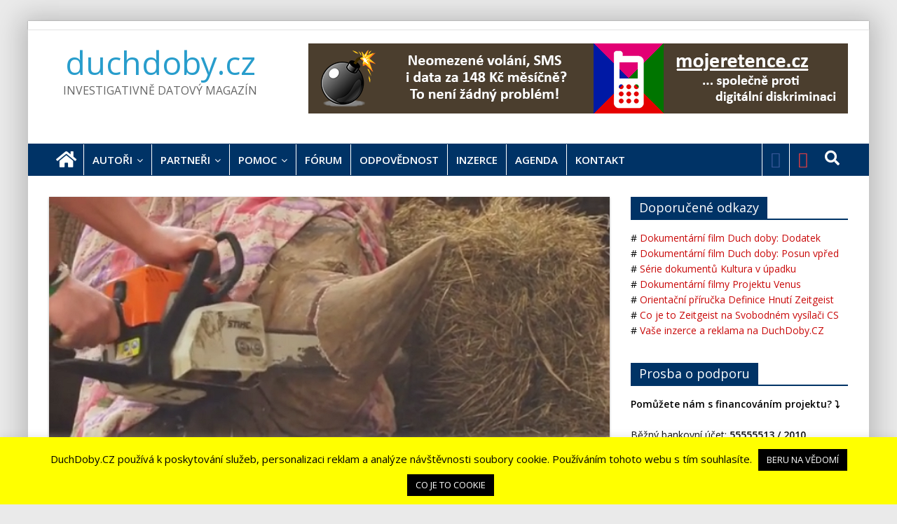

--- FILE ---
content_type: text/html
request_url: https://www.duchdoby.cz/clanek/11917-zoo-ve-dvore-kralove-nad-labem-reze-nosorozcum-rohy-a-jeste-se-touto-legalizovanou-ohavnosti-chlubi/
body_size: 39474
content:
<!DOCTYPE html>
<html lang="cs" xmlns:fb="https://www.facebook.com/2008/fbml" xmlns:addthis="https://www.addthis.com/help/api-spec" >
<head>
			<meta charset="UTF-8" />
		<meta name="viewport" content="width=device-width, initial-scale=1">
		<link rel="profile" href="http://gmpg.org/xfn/11" />
		<meta name='robots' content='index, follow, max-image-preview:large, max-snippet:-1, max-video-preview:-1' />

	<!-- This site is optimized with the Yoast SEO plugin v19.13 - https://yoast.com/wordpress/plugins/seo/ -->
	<title>Zoo ve Dvoře Králové nad Labem řeže nosorožcům rohy a ještě se touto legalizovanou ohavností chlubí - duchdoby.cz</title>
	<meta name="description" content="Místo aby se zoologické zahrady pro intenzivní týrání zvířat ve formě jejich věznění na mnohdy i žalostně malá prostranstvích zavřeli, rozhodli..." />
	<link rel="canonical" href="https://www.duchdoby.cz/clanek/11917-zoo-ve-dvore-kralove-nad-labem-reze-nosorozcum-rohy-a-jeste-se-touto-legalizovanou-ohavnosti-chlubi/" />
	<meta property="og:locale" content="cs_CZ" />
	<meta property="og:type" content="article" />
	<meta property="og:title" content="Zoo ve Dvoře Králové nad Labem řeže nosorožcům rohy a ještě se touto legalizovanou ohavností chlubí - duchdoby.cz" />
	<meta property="og:description" content="Místo aby se zoologické zahrady pro intenzivní týrání zvířat ve formě jejich věznění na mnohdy i žalostně malá prostranstvích zavřeli, rozhodli..." />
	<meta property="og:url" content="https://www.duchdoby.cz/clanek/11917-zoo-ve-dvore-kralove-nad-labem-reze-nosorozcum-rohy-a-jeste-se-touto-legalizovanou-ohavnosti-chlubi/" />
	<meta property="og:site_name" content="duchdoby.cz" />
	<meta property="article:author" content="https://www.facebook.com/mmartinb84" />
	<meta property="article:published_time" content="2017-03-22T03:15:16+00:00" />
	<meta property="article:modified_time" content="2019-08-25T21:47:38+00:00" />
	<meta property="og:image" content="https://www.duchdoby.cz/wp-content/uploads/2017/03/zoo-dvur-kralove-rezani-nosorozcu.png" />
	<meta property="og:image:width" content="800" />
	<meta property="og:image:height" content="445" />
	<meta property="og:image:type" content="image/png" />
	<meta name="author" content="Martin Mojmír" />
	<meta name="twitter:card" content="summary_large_image" />
	<meta name="twitter:label1" content="Napsal(a)" />
	<meta name="twitter:data1" content="Martin Mojmír" />
	<meta name="twitter:label2" content="Odhadovaná doba čtení" />
	<meta name="twitter:data2" content="3 minuty" />
	<script type="application/ld+json" class="yoast-schema-graph">{"@context":"https://schema.org","@graph":[{"@type":"WebPage","@id":"https://www.duchdoby.cz/clanek/11917-zoo-ve-dvore-kralove-nad-labem-reze-nosorozcum-rohy-a-jeste-se-touto-legalizovanou-ohavnosti-chlubi/","url":"https://www.duchdoby.cz/clanek/11917-zoo-ve-dvore-kralove-nad-labem-reze-nosorozcum-rohy-a-jeste-se-touto-legalizovanou-ohavnosti-chlubi/","name":"Zoo ve Dvoře Králové nad Labem řeže nosorožcům rohy a ještě se touto legalizovanou ohavností chlubí - duchdoby.cz","isPartOf":{"@id":"https://www.duchdoby.cz/#website"},"primaryImageOfPage":{"@id":"https://www.duchdoby.cz/clanek/11917-zoo-ve-dvore-kralove-nad-labem-reze-nosorozcum-rohy-a-jeste-se-touto-legalizovanou-ohavnosti-chlubi/#primaryimage"},"image":{"@id":"https://www.duchdoby.cz/clanek/11917-zoo-ve-dvore-kralove-nad-labem-reze-nosorozcum-rohy-a-jeste-se-touto-legalizovanou-ohavnosti-chlubi/#primaryimage"},"thumbnailUrl":"https://www.duchdoby.cz/wp-content/uploads/2017/03/zoo-dvur-kralove-rezani-nosorozcu.png","datePublished":"2017-03-22T03:15:16+00:00","dateModified":"2019-08-25T21:47:38+00:00","author":{"@id":"https://www.duchdoby.cz/#/schema/person/9a375abc2736bda2acbb7d73c39e681b"},"description":"Místo aby se zoologické zahrady pro intenzivní týrání zvířat ve formě jejich věznění na mnohdy i žalostně malá prostranstvích zavřeli, rozhodli...","breadcrumb":{"@id":"https://www.duchdoby.cz/clanek/11917-zoo-ve-dvore-kralove-nad-labem-reze-nosorozcum-rohy-a-jeste-se-touto-legalizovanou-ohavnosti-chlubi/#breadcrumb"},"inLanguage":"cs","potentialAction":[{"@type":"ReadAction","target":["https://www.duchdoby.cz/clanek/11917-zoo-ve-dvore-kralove-nad-labem-reze-nosorozcum-rohy-a-jeste-se-touto-legalizovanou-ohavnosti-chlubi/"]}]},{"@type":"ImageObject","inLanguage":"cs","@id":"https://www.duchdoby.cz/clanek/11917-zoo-ve-dvore-kralove-nad-labem-reze-nosorozcum-rohy-a-jeste-se-touto-legalizovanou-ohavnosti-chlubi/#primaryimage","url":"https://www.duchdoby.cz/wp-content/uploads/2017/03/zoo-dvur-kralove-rezani-nosorozcu.png","contentUrl":"https://www.duchdoby.cz/wp-content/uploads/2017/03/zoo-dvur-kralove-rezani-nosorozcu.png","width":800,"height":445},{"@type":"BreadcrumbList","@id":"https://www.duchdoby.cz/clanek/11917-zoo-ve-dvore-kralove-nad-labem-reze-nosorozcum-rohy-a-jeste-se-touto-legalizovanou-ohavnosti-chlubi/#breadcrumb","itemListElement":[{"@type":"ListItem","position":1,"name":"Domů","item":"https://www.duchdoby.cz/"},{"@type":"ListItem","position":2,"name":"Zoo ve Dvoře Králové nad Labem řeže nosorožcům rohy a&nbsp;ještě se touto legalizovanou ohavností chlubí"}]},{"@type":"WebSite","@id":"https://www.duchdoby.cz/#website","url":"https://www.duchdoby.cz/","name":"duchdoby.cz","description":"INVESTIGATIVNĚ DATOVÝ MAGAZÍN","potentialAction":[{"@type":"SearchAction","target":{"@type":"EntryPoint","urlTemplate":"https://www.duchdoby.cz/?s={search_term_string}"},"query-input":"required name=search_term_string"}],"inLanguage":"cs"},{"@type":"Person","@id":"https://www.duchdoby.cz/#/schema/person/9a375abc2736bda2acbb7d73c39e681b","name":"Martin Mojmír","image":{"@type":"ImageObject","inLanguage":"cs","@id":"https://www.duchdoby.cz/#/schema/person/image/","url":"https://www.duchdoby.cz/wp-content/uploads/2025/08/profilovka-seriozni-2-150x150.png","contentUrl":"https://www.duchdoby.cz/wp-content/uploads/2025/08/profilovka-seriozni-2-150x150.png","caption":"Martin Mojmír"},"description":"po absolvování základní školy, středního odborného učiliště hotelového provozu a gymnázia se zaměřením na IT a jazyky studoval dále psychologii a speciální pedagogiku. Kromě zmíněných oborů se aktivně věnuje rovněž datové analýze, žurnalistice, futurologii, sociologii a environmentální ekologii. Popularizuje koncept zdrojové ekonomiky prezentované Projektem Venus a Hnutím za socioekonomickou změnu a nová lidská práva Zeitgeist. Kromě duchdoby.cz dále provozuje např. mojeretence.cz či fórum iniciativy OVPS.CZ, z.s. Od r. 2023 invalida.","sameAs":["http://www.ovps.cz/","https://www.facebook.com/mmartinb84","https://www.youtube.com/c/jinemediumcz"],"url":"https://www.duchdoby.cz/autor/martin-mojmir/"}]}</script>
	<!-- / Yoast SEO plugin. -->


<link rel='dns-prefetch' href='//fonts.googleapis.com' />
<link rel='dns-prefetch' href='//s.w.org' />
<link rel="alternate" type="application/rss+xml" title="duchdoby.cz &raquo; RSS zdroj" href="https://www.duchdoby.cz/feed/" />
<link rel="alternate" type="application/rss+xml" title="duchdoby.cz &raquo; RSS komentářů" href="https://www.duchdoby.cz/comments/feed/" />
<link rel="alternate" type="application/rss+xml" title="duchdoby.cz &raquo; RSS komentářů pro Zoo ve Dvoře Králové nad Labem řeže nosorožcům rohy a&nbsp;ještě se touto legalizovanou ohavností chlubí" href="https://www.duchdoby.cz/clanek/11917-zoo-ve-dvore-kralove-nad-labem-reze-nosorozcum-rohy-a-jeste-se-touto-legalizovanou-ohavnosti-chlubi/feed/" />
<script type="text/javascript">
window._wpemojiSettings = {"baseUrl":"https:\/\/s.w.org\/images\/core\/emoji\/13.1.0\/72x72\/","ext":".png","svgUrl":"https:\/\/s.w.org\/images\/core\/emoji\/13.1.0\/svg\/","svgExt":".svg","source":{"concatemoji":"https:\/\/www.duchdoby.cz\/wp-includes\/js\/wp-emoji-release.min.js?ver=5.9.11"}};
/*! This file is auto-generated */
!function(e,a,t){var n,r,o,i=a.createElement("canvas"),p=i.getContext&&i.getContext("2d");function s(e,t){var a=String.fromCharCode;p.clearRect(0,0,i.width,i.height),p.fillText(a.apply(this,e),0,0);e=i.toDataURL();return p.clearRect(0,0,i.width,i.height),p.fillText(a.apply(this,t),0,0),e===i.toDataURL()}function c(e){var t=a.createElement("script");t.src=e,t.defer=t.type="text/javascript",a.getElementsByTagName("head")[0].appendChild(t)}for(o=Array("flag","emoji"),t.supports={everything:!0,everythingExceptFlag:!0},r=0;r<o.length;r++)t.supports[o[r]]=function(e){if(!p||!p.fillText)return!1;switch(p.textBaseline="top",p.font="600 32px Arial",e){case"flag":return s([127987,65039,8205,9895,65039],[127987,65039,8203,9895,65039])?!1:!s([55356,56826,55356,56819],[55356,56826,8203,55356,56819])&&!s([55356,57332,56128,56423,56128,56418,56128,56421,56128,56430,56128,56423,56128,56447],[55356,57332,8203,56128,56423,8203,56128,56418,8203,56128,56421,8203,56128,56430,8203,56128,56423,8203,56128,56447]);case"emoji":return!s([10084,65039,8205,55357,56613],[10084,65039,8203,55357,56613])}return!1}(o[r]),t.supports.everything=t.supports.everything&&t.supports[o[r]],"flag"!==o[r]&&(t.supports.everythingExceptFlag=t.supports.everythingExceptFlag&&t.supports[o[r]]);t.supports.everythingExceptFlag=t.supports.everythingExceptFlag&&!t.supports.flag,t.DOMReady=!1,t.readyCallback=function(){t.DOMReady=!0},t.supports.everything||(n=function(){t.readyCallback()},a.addEventListener?(a.addEventListener("DOMContentLoaded",n,!1),e.addEventListener("load",n,!1)):(e.attachEvent("onload",n),a.attachEvent("onreadystatechange",function(){"complete"===a.readyState&&t.readyCallback()})),(n=t.source||{}).concatemoji?c(n.concatemoji):n.wpemoji&&n.twemoji&&(c(n.twemoji),c(n.wpemoji)))}(window,document,window._wpemojiSettings);
</script>
<style type="text/css">
img.wp-smiley,
img.emoji {
	display: inline !important;
	border: none !important;
	box-shadow: none !important;
	height: 1em !important;
	width: 1em !important;
	margin: 0 0.07em !important;
	vertical-align: -0.1em !important;
	background: none !important;
	padding: 0 !important;
}
</style>
	<link rel='stylesheet' id='wp-block-library-css'  href='https://www.duchdoby.cz/wp-includes/css/dist/block-library/style.min.css?ver=5.9.11' type='text/css' media='all' />
<style id='wp-block-library-theme-inline-css' type='text/css'>
.wp-block-audio figcaption{color:#555;font-size:13px;text-align:center}.is-dark-theme .wp-block-audio figcaption{color:hsla(0,0%,100%,.65)}.wp-block-code>code{font-family:Menlo,Consolas,monaco,monospace;color:#1e1e1e;padding:.8em 1em;border:1px solid #ddd;border-radius:4px}.wp-block-embed figcaption{color:#555;font-size:13px;text-align:center}.is-dark-theme .wp-block-embed figcaption{color:hsla(0,0%,100%,.65)}.blocks-gallery-caption{color:#555;font-size:13px;text-align:center}.is-dark-theme .blocks-gallery-caption{color:hsla(0,0%,100%,.65)}.wp-block-image figcaption{color:#555;font-size:13px;text-align:center}.is-dark-theme .wp-block-image figcaption{color:hsla(0,0%,100%,.65)}.wp-block-pullquote{border-top:4px solid;border-bottom:4px solid;margin-bottom:1.75em;color:currentColor}.wp-block-pullquote__citation,.wp-block-pullquote cite,.wp-block-pullquote footer{color:currentColor;text-transform:uppercase;font-size:.8125em;font-style:normal}.wp-block-quote{border-left:.25em solid;margin:0 0 1.75em;padding-left:1em}.wp-block-quote cite,.wp-block-quote footer{color:currentColor;font-size:.8125em;position:relative;font-style:normal}.wp-block-quote.has-text-align-right{border-left:none;border-right:.25em solid;padding-left:0;padding-right:1em}.wp-block-quote.has-text-align-center{border:none;padding-left:0}.wp-block-quote.is-large,.wp-block-quote.is-style-large,.wp-block-quote.is-style-plain{border:none}.wp-block-search .wp-block-search__label{font-weight:700}.wp-block-group:where(.has-background){padding:1.25em 2.375em}.wp-block-separator{border:none;border-bottom:2px solid;margin-left:auto;margin-right:auto;opacity:.4}.wp-block-separator:not(.is-style-wide):not(.is-style-dots){width:100px}.wp-block-separator.has-background:not(.is-style-dots){border-bottom:none;height:1px}.wp-block-separator.has-background:not(.is-style-wide):not(.is-style-dots){height:2px}.wp-block-table thead{border-bottom:3px solid}.wp-block-table tfoot{border-top:3px solid}.wp-block-table td,.wp-block-table th{padding:.5em;border:1px solid;word-break:normal}.wp-block-table figcaption{color:#555;font-size:13px;text-align:center}.is-dark-theme .wp-block-table figcaption{color:hsla(0,0%,100%,.65)}.wp-block-video figcaption{color:#555;font-size:13px;text-align:center}.is-dark-theme .wp-block-video figcaption{color:hsla(0,0%,100%,.65)}.wp-block-template-part.has-background{padding:1.25em 2.375em;margin-top:0;margin-bottom:0}
</style>
<style id='global-styles-inline-css' type='text/css'>
body{--wp--preset--color--black: #000000;--wp--preset--color--cyan-bluish-gray: #abb8c3;--wp--preset--color--white: #ffffff;--wp--preset--color--pale-pink: #f78da7;--wp--preset--color--vivid-red: #cf2e2e;--wp--preset--color--luminous-vivid-orange: #ff6900;--wp--preset--color--luminous-vivid-amber: #fcb900;--wp--preset--color--light-green-cyan: #7bdcb5;--wp--preset--color--vivid-green-cyan: #00d084;--wp--preset--color--pale-cyan-blue: #8ed1fc;--wp--preset--color--vivid-cyan-blue: #0693e3;--wp--preset--color--vivid-purple: #9b51e0;--wp--preset--gradient--vivid-cyan-blue-to-vivid-purple: linear-gradient(135deg,rgba(6,147,227,1) 0%,rgb(155,81,224) 100%);--wp--preset--gradient--light-green-cyan-to-vivid-green-cyan: linear-gradient(135deg,rgb(122,220,180) 0%,rgb(0,208,130) 100%);--wp--preset--gradient--luminous-vivid-amber-to-luminous-vivid-orange: linear-gradient(135deg,rgba(252,185,0,1) 0%,rgba(255,105,0,1) 100%);--wp--preset--gradient--luminous-vivid-orange-to-vivid-red: linear-gradient(135deg,rgba(255,105,0,1) 0%,rgb(207,46,46) 100%);--wp--preset--gradient--very-light-gray-to-cyan-bluish-gray: linear-gradient(135deg,rgb(238,238,238) 0%,rgb(169,184,195) 100%);--wp--preset--gradient--cool-to-warm-spectrum: linear-gradient(135deg,rgb(74,234,220) 0%,rgb(151,120,209) 20%,rgb(207,42,186) 40%,rgb(238,44,130) 60%,rgb(251,105,98) 80%,rgb(254,248,76) 100%);--wp--preset--gradient--blush-light-purple: linear-gradient(135deg,rgb(255,206,236) 0%,rgb(152,150,240) 100%);--wp--preset--gradient--blush-bordeaux: linear-gradient(135deg,rgb(254,205,165) 0%,rgb(254,45,45) 50%,rgb(107,0,62) 100%);--wp--preset--gradient--luminous-dusk: linear-gradient(135deg,rgb(255,203,112) 0%,rgb(199,81,192) 50%,rgb(65,88,208) 100%);--wp--preset--gradient--pale-ocean: linear-gradient(135deg,rgb(255,245,203) 0%,rgb(182,227,212) 50%,rgb(51,167,181) 100%);--wp--preset--gradient--electric-grass: linear-gradient(135deg,rgb(202,248,128) 0%,rgb(113,206,126) 100%);--wp--preset--gradient--midnight: linear-gradient(135deg,rgb(2,3,129) 0%,rgb(40,116,252) 100%);--wp--preset--duotone--dark-grayscale: url('#wp-duotone-dark-grayscale');--wp--preset--duotone--grayscale: url('#wp-duotone-grayscale');--wp--preset--duotone--purple-yellow: url('#wp-duotone-purple-yellow');--wp--preset--duotone--blue-red: url('#wp-duotone-blue-red');--wp--preset--duotone--midnight: url('#wp-duotone-midnight');--wp--preset--duotone--magenta-yellow: url('#wp-duotone-magenta-yellow');--wp--preset--duotone--purple-green: url('#wp-duotone-purple-green');--wp--preset--duotone--blue-orange: url('#wp-duotone-blue-orange');--wp--preset--font-size--small: 13px;--wp--preset--font-size--medium: 20px;--wp--preset--font-size--large: 36px;--wp--preset--font-size--x-large: 42px;}.has-black-color{color: var(--wp--preset--color--black) !important;}.has-cyan-bluish-gray-color{color: var(--wp--preset--color--cyan-bluish-gray) !important;}.has-white-color{color: var(--wp--preset--color--white) !important;}.has-pale-pink-color{color: var(--wp--preset--color--pale-pink) !important;}.has-vivid-red-color{color: var(--wp--preset--color--vivid-red) !important;}.has-luminous-vivid-orange-color{color: var(--wp--preset--color--luminous-vivid-orange) !important;}.has-luminous-vivid-amber-color{color: var(--wp--preset--color--luminous-vivid-amber) !important;}.has-light-green-cyan-color{color: var(--wp--preset--color--light-green-cyan) !important;}.has-vivid-green-cyan-color{color: var(--wp--preset--color--vivid-green-cyan) !important;}.has-pale-cyan-blue-color{color: var(--wp--preset--color--pale-cyan-blue) !important;}.has-vivid-cyan-blue-color{color: var(--wp--preset--color--vivid-cyan-blue) !important;}.has-vivid-purple-color{color: var(--wp--preset--color--vivid-purple) !important;}.has-black-background-color{background-color: var(--wp--preset--color--black) !important;}.has-cyan-bluish-gray-background-color{background-color: var(--wp--preset--color--cyan-bluish-gray) !important;}.has-white-background-color{background-color: var(--wp--preset--color--white) !important;}.has-pale-pink-background-color{background-color: var(--wp--preset--color--pale-pink) !important;}.has-vivid-red-background-color{background-color: var(--wp--preset--color--vivid-red) !important;}.has-luminous-vivid-orange-background-color{background-color: var(--wp--preset--color--luminous-vivid-orange) !important;}.has-luminous-vivid-amber-background-color{background-color: var(--wp--preset--color--luminous-vivid-amber) !important;}.has-light-green-cyan-background-color{background-color: var(--wp--preset--color--light-green-cyan) !important;}.has-vivid-green-cyan-background-color{background-color: var(--wp--preset--color--vivid-green-cyan) !important;}.has-pale-cyan-blue-background-color{background-color: var(--wp--preset--color--pale-cyan-blue) !important;}.has-vivid-cyan-blue-background-color{background-color: var(--wp--preset--color--vivid-cyan-blue) !important;}.has-vivid-purple-background-color{background-color: var(--wp--preset--color--vivid-purple) !important;}.has-black-border-color{border-color: var(--wp--preset--color--black) !important;}.has-cyan-bluish-gray-border-color{border-color: var(--wp--preset--color--cyan-bluish-gray) !important;}.has-white-border-color{border-color: var(--wp--preset--color--white) !important;}.has-pale-pink-border-color{border-color: var(--wp--preset--color--pale-pink) !important;}.has-vivid-red-border-color{border-color: var(--wp--preset--color--vivid-red) !important;}.has-luminous-vivid-orange-border-color{border-color: var(--wp--preset--color--luminous-vivid-orange) !important;}.has-luminous-vivid-amber-border-color{border-color: var(--wp--preset--color--luminous-vivid-amber) !important;}.has-light-green-cyan-border-color{border-color: var(--wp--preset--color--light-green-cyan) !important;}.has-vivid-green-cyan-border-color{border-color: var(--wp--preset--color--vivid-green-cyan) !important;}.has-pale-cyan-blue-border-color{border-color: var(--wp--preset--color--pale-cyan-blue) !important;}.has-vivid-cyan-blue-border-color{border-color: var(--wp--preset--color--vivid-cyan-blue) !important;}.has-vivid-purple-border-color{border-color: var(--wp--preset--color--vivid-purple) !important;}.has-vivid-cyan-blue-to-vivid-purple-gradient-background{background: var(--wp--preset--gradient--vivid-cyan-blue-to-vivid-purple) !important;}.has-light-green-cyan-to-vivid-green-cyan-gradient-background{background: var(--wp--preset--gradient--light-green-cyan-to-vivid-green-cyan) !important;}.has-luminous-vivid-amber-to-luminous-vivid-orange-gradient-background{background: var(--wp--preset--gradient--luminous-vivid-amber-to-luminous-vivid-orange) !important;}.has-luminous-vivid-orange-to-vivid-red-gradient-background{background: var(--wp--preset--gradient--luminous-vivid-orange-to-vivid-red) !important;}.has-very-light-gray-to-cyan-bluish-gray-gradient-background{background: var(--wp--preset--gradient--very-light-gray-to-cyan-bluish-gray) !important;}.has-cool-to-warm-spectrum-gradient-background{background: var(--wp--preset--gradient--cool-to-warm-spectrum) !important;}.has-blush-light-purple-gradient-background{background: var(--wp--preset--gradient--blush-light-purple) !important;}.has-blush-bordeaux-gradient-background{background: var(--wp--preset--gradient--blush-bordeaux) !important;}.has-luminous-dusk-gradient-background{background: var(--wp--preset--gradient--luminous-dusk) !important;}.has-pale-ocean-gradient-background{background: var(--wp--preset--gradient--pale-ocean) !important;}.has-electric-grass-gradient-background{background: var(--wp--preset--gradient--electric-grass) !important;}.has-midnight-gradient-background{background: var(--wp--preset--gradient--midnight) !important;}.has-small-font-size{font-size: var(--wp--preset--font-size--small) !important;}.has-medium-font-size{font-size: var(--wp--preset--font-size--medium) !important;}.has-large-font-size{font-size: var(--wp--preset--font-size--large) !important;}.has-x-large-font-size{font-size: var(--wp--preset--font-size--x-large) !important;}
</style>
<link rel='stylesheet' id='contact-form-7-css'  href='https://www.duchdoby.cz/wp-content/plugins/contact-form-7/includes/css/styles.css?ver=5.6.4' type='text/css' media='all' />
<link rel='stylesheet' id='cookie-law-info-css'  href='https://www.duchdoby.cz/wp-content/plugins/cookie-law-info/legacy/public/css/cookie-law-info-public.css?ver=3.3.3' type='text/css' media='all' />
<link rel='stylesheet' id='cookie-law-info-gdpr-css'  href='https://www.duchdoby.cz/wp-content/plugins/cookie-law-info/legacy/public/css/cookie-law-info-gdpr.css?ver=3.3.3' type='text/css' media='all' />
<link rel='stylesheet' id='ppress-frontend-css'  href='https://www.duchdoby.cz/wp-content/plugins/wp-user-avatar/assets/css/frontend.min.css?ver=4.15.23' type='text/css' media='all' />
<link rel='stylesheet' id='ppress-flatpickr-css'  href='https://www.duchdoby.cz/wp-content/plugins/wp-user-avatar/assets/flatpickr/flatpickr.min.css?ver=4.15.23' type='text/css' media='all' />
<link rel='stylesheet' id='ppress-select2-css'  href='https://www.duchdoby.cz/wp-content/plugins/wp-user-avatar/assets/select2/select2.min.css?ver=5.9.11' type='text/css' media='all' />
<link rel='stylesheet' id='colormag_style-css'  href='https://www.duchdoby.cz/wp-content/themes/colormag-pro/style.css?ver=3.2.9' type='text/css' media='all' />
<style id='colormag_style-inline-css' type='text/css'>
.colormag-button, blockquote, button, input[type=reset], input[type=button], input[type=submit], .home-icon.front_page_on, .main-navigation a:hover, .main-navigation ul li ul li a:hover, .main-navigation ul li ul li:hover>a, .main-navigation ul li.current-menu-ancestor>a, .main-navigation ul li.current-menu-item ul li a:hover, .main-navigation ul li.current-menu-item>a, .main-navigation ul li.current_page_ancestor>a, .main-navigation ul li.current_page_item>a, .main-navigation ul li:hover>a, .main-small-navigation li a:hover, .site-header .menu-toggle:hover, #masthead.colormag-header-classic .main-navigation ul ul.sub-menu li:hover > a, #masthead.colormag-header-classic .main-navigation ul ul.sub-menu li.current-menu-ancestor > a, #masthead.colormag-header-classic .main-navigation ul ul.sub-menu li.current-menu-item > a, #masthead.colormag-header-clean #site-navigation .menu-toggle:hover, #masthead.colormag-header-clean #site-navigation.main-small-navigation .menu-toggle, #masthead.colormag-header-classic #site-navigation.main-small-navigation .menu-toggle, #masthead .main-small-navigation li:hover > a, #masthead .main-small-navigation li.current-page-ancestor > a, #masthead .main-small-navigation li.current-menu-ancestor > a, #masthead .main-small-navigation li.current-page-item > a, #masthead .main-small-navigation li.current-menu-item > a, #masthead.colormag-header-classic #site-navigation .menu-toggle:hover, .main-navigation ul li.focus > a, #masthead.colormag-header-classic .main-navigation ul ul.sub-menu li.focus > a, .main-small-navigation .current-menu-item>a, .main-small-navigation .current_page_item>a, #masthead.colormag-header-clean .main-small-navigation li:hover > a, #masthead.colormag-header-clean .main-small-navigation li.current-page-ancestor > a, #masthead.colormag-header-clean .main-small-navigation li.current-menu-ancestor > a, #masthead.colormag-header-clean .main-small-navigation li.current-page-item > a, #masthead.colormag-header-clean .main-small-navigation li.current-menu-item > a, #main .breaking-news-latest, .fa.search-top:hover, .widget_featured_posts .article-content .above-entry-meta .cat-links a, .widget_call_to_action .btn--primary, .colormag-footer--classic .footer-widgets-area .widget-title span::before, .colormag-footer--classic-bordered .footer-widgets-area .widget-title span::before, .widget_featured_posts .widget-title span, .widget_featured_slider .slide-content .above-entry-meta .cat-links a, .widget_highlighted_posts .article-content .above-entry-meta .cat-links a, .category-slide-next, .category-slide-prev, .slide-next, .slide-prev, .tabbed-widget ul li, #content .wp-pagenavi .current,#content .wp-pagenavi a:hover, #secondary .widget-title span,#content .post .article-content .above-entry-meta .cat-links a, .page-header .page-title span, .entry-meta .post-format i, .format-link, .more-link, .infinite-scroll .tg-infinite-scroll, .no-more-post-text, .pagination span, .comments-area .comment-author-link span, .footer-widgets-area .widget-title span, .advertisement_above_footer .widget-title span, .sub-toggle, .error, #primary .widget-title span, .related-posts-wrapper.style-three .article-content .entry-title a:hover:before, .widget_slider_area .widget-title span, .widget_beside_slider .widget-title span, .top-full-width-sidebar .widget-title span, .wp-block-quote, .wp-block-quote.is-style-large, .wp-block-quote.has-text-align-right, .page-numbers .current{background-color:#003366;}a, #masthead .main-small-navigation li:hover > .sub-toggle i, #masthead .main-small-navigation li.current-page-ancestor > .sub-toggle i, #masthead .main-small-navigation li.current-menu-ancestor > .sub-toggle i, #masthead .main-small-navigation li.current-page-item > .sub-toggle i, #masthead .main-small-navigation li.current-menu-item > .sub-toggle i, #masthead.colormag-header-classic #site-navigation .fa.search-top:hover, #masthead.colormag-header-classic #site-navigation.main-small-navigation .random-post a:hover .fa-random, #masthead.colormag-header-classic #site-navigation.main-navigation .random-post a:hover .fa-random, #masthead.colormag-header-classic .breaking-news .newsticker a:hover, .dark-skin #masthead.colormag-header-classic #site-navigation.main-navigation .home-icon:hover .fa, #masthead.colormag-header-classic .main-navigation .home-icon a:hover .fa, .byline a:hover, .comments a:hover, .edit-link a:hover, .posted-on a:hover, .social-links:not(.search-random-icons-container .social-links) i.fa:hover, .tag-links a:hover, #masthead.colormag-header-clean .social-links li:hover i.fa, #masthead.colormag-header-classic .social-links li:hover i.fa, #masthead.colormag-header-clean .breaking-news .newsticker a:hover, .widget_featured_posts .article-content .entry-title a:hover, .widget_featured_slider .slide-content .below-entry-meta .byline a:hover, .widget_featured_slider .slide-content .below-entry-meta .comments a:hover, .widget_featured_slider .slide-content .below-entry-meta .posted-on a:hover, .widget_featured_slider .slide-content .entry-title a:hover, .widget_block_picture_news.widget_featured_posts .article-content .entry-title a:hover, .widget_highlighted_posts .article-content .below-entry-meta .byline a:hover, .widget_highlighted_posts .article-content .below-entry-meta .comments a:hover, .widget_highlighted_posts .article-content .below-entry-meta .posted-on a:hover, .widget_highlighted_posts .article-content .entry-title a:hover, i.fa-arrow-up, i.fa-arrow-down, #site-title a, #content .post .article-content .entry-title a:hover, .entry-meta .byline i, .entry-meta .cat-links i, .entry-meta a, .post .entry-title a:hover, .search .entry-title a:hover, .entry-meta .comments-link a:hover, .entry-meta .edit-link a:hover, .entry-meta .posted-on a:hover, .entry-meta .tag-links a:hover, .single #content .tags a:hover, .count, .next a:hover, .previous a:hover, .related-posts-main-title .fa, .single-related-posts .article-content .entry-title a:hover, .pagination a span:hover, #content .comments-area a.comment-edit-link:hover, #content .comments-area a.comment-permalink:hover, #content .comments-area article header cite a:hover, .comments-area .comment-author-link a:hover, .comment .comment-reply-link:hover, .nav-next a, .nav-previous a, #colophon .footer-menu ul li a:hover, .footer-widgets-area a:hover, a#scroll-up i, .main-small-navigation li.current-menu-item > .sub-toggle i, .num-404, .related-posts-wrapper-flyout .entry-title a:hover, .human-diff-time .human-diff-time-display:hover{color:#003366;}#site-navigation{border-top-color:#003366;}#masthead.colormag-header-classic .main-navigation ul ul.sub-menu li:hover, #masthead.colormag-header-classic .main-navigation ul ul.sub-menu li.current-menu-ancestor, #masthead.colormag-header-classic .main-navigation ul ul.sub-menu li.current-menu-item, #masthead.colormag-header-classic #site-navigation .menu-toggle:hover, #masthead.colormag-header-classic #site-navigation.main-small-navigation .menu-toggle, #masthead.colormag-header-classic .main-navigation ul > li:hover > a, #masthead.colormag-header-classic .main-navigation ul > li.current-menu-item > a, #masthead.colormag-header-classic .main-navigation ul > li.current-menu-ancestor > a, #masthead.colormag-header-classic .main-navigation ul li.focus > a, .pagination a span:hover{border-color:#003366;}.widget_featured_posts .widget-title, #secondary .widget-title, #tertiary .widget-title, .page-header .page-title, .footer-widgets-area .widget-title, .advertisement_above_footer .widget-title, #primary .widget-title, .widget_slider_area .widget-title, .widget_beside_slider .widget-title, .top-full-width-sidebar .widget-title{border-bottom-color:#003366;}body, button, input, select, textarea, blockquote p, .entry-meta, .more-link, dl, .previous a, .next a, .nav-previous a, .nav-next a, #respond h3#reply-title #cancel-comment-reply-link, #respond form input[type="text"], #respond form textarea, #secondary .widget, .error-404 .widget{font-family:Open Sans;font-size:14px;}h2{font-family:Open Sans;font-size:38px;}h3{font-family:Open Sans;font-size:34px;}#colophon, #colophon p{font-size:13px;}
</style>
<link rel='stylesheet' id='colormag-fontawesome-css'  href='https://www.duchdoby.cz/wp-content/themes/colormag-pro/fontawesome/css/font-awesome.min.css?ver=3.2.9' type='text/css' media='all' />
<link rel='stylesheet' id='colormag_googlefonts-css'  href='//fonts.googleapis.com/css?family=Open+Sans%3A600%2Cregular&#038;subset=latin&#038;1&#038;display=swap&#038;ver=3.2.9' type='text/css' media='all' />
<link rel='stylesheet' id='wpdiscuz-frontend-css-css'  href='https://www.duchdoby.cz/wp-content/plugins/wpdiscuz/themes/default/style.css?ver=7.6.33' type='text/css' media='all' />
<style id='wpdiscuz-frontend-css-inline-css' type='text/css'>
 #wpdcom .wpd-blog-administrator .wpd-comment-label{color:#ffffff;background-color:#C90909;border:none}#wpdcom .wpd-blog-administrator .wpd-comment-author, #wpdcom .wpd-blog-administrator .wpd-comment-author a{color:#C90909}#wpdcom.wpd-layout-1 .wpd-comment .wpd-blog-administrator .wpd-avatar img{border-color:#C90909}#wpdcom.wpd-layout-2 .wpd-comment.wpd-reply .wpd-comment-wrap.wpd-blog-administrator{border-left:3px solid #C90909}#wpdcom.wpd-layout-2 .wpd-comment .wpd-blog-administrator .wpd-avatar img{border-bottom-color:#C90909}#wpdcom.wpd-layout-3 .wpd-blog-administrator .wpd-comment-subheader{border-top:1px dashed #C90909}#wpdcom.wpd-layout-3 .wpd-reply .wpd-blog-administrator .wpd-comment-right{border-left:1px solid #C90909}#wpdcom .wpd-blog-editor .wpd-comment-label{color:#ffffff;background-color:#006633;border:none}#wpdcom .wpd-blog-editor .wpd-comment-author, #wpdcom .wpd-blog-editor .wpd-comment-author a{color:#006633}#wpdcom.wpd-layout-1 .wpd-comment .wpd-blog-editor .wpd-avatar img{border-color:#006633}#wpdcom.wpd-layout-2 .wpd-comment.wpd-reply .wpd-comment-wrap.wpd-blog-editor{border-left:3px solid #006633}#wpdcom.wpd-layout-2 .wpd-comment .wpd-blog-editor .wpd-avatar img{border-bottom-color:#006633}#wpdcom.wpd-layout-3 .wpd-blog-editor .wpd-comment-subheader{border-top:1px dashed #006633}#wpdcom.wpd-layout-3 .wpd-reply .wpd-blog-editor .wpd-comment-right{border-left:1px solid #006633}#wpdcom .wpd-blog-author .wpd-comment-label{color:#ffffff;background-color:#006633;border:none}#wpdcom .wpd-blog-author .wpd-comment-author, #wpdcom .wpd-blog-author .wpd-comment-author a{color:#006633}#wpdcom.wpd-layout-1 .wpd-comment .wpd-blog-author .wpd-avatar img{border-color:#006633}#wpdcom.wpd-layout-2 .wpd-comment .wpd-blog-author .wpd-avatar img{border-bottom-color:#006633}#wpdcom.wpd-layout-3 .wpd-blog-author .wpd-comment-subheader{border-top:1px dashed #006633}#wpdcom.wpd-layout-3 .wpd-reply .wpd-blog-author .wpd-comment-right{border-left:1px solid #006633}#wpdcom .wpd-blog-contributor .wpd-comment-label{color:#ffffff;background-color:#a240cd;border:none}#wpdcom .wpd-blog-contributor .wpd-comment-author, #wpdcom .wpd-blog-contributor .wpd-comment-author a{color:#a240cd}#wpdcom.wpd-layout-1 .wpd-comment .wpd-blog-contributor .wpd-avatar img{border-color:#a240cd}#wpdcom.wpd-layout-2 .wpd-comment .wpd-blog-contributor .wpd-avatar img{border-bottom-color:#a240cd}#wpdcom.wpd-layout-3 .wpd-blog-contributor .wpd-comment-subheader{border-top:1px dashed #a240cd}#wpdcom.wpd-layout-3 .wpd-reply .wpd-blog-contributor .wpd-comment-right{border-left:1px solid #a240cd}#wpdcom .wpd-blog-subscriber .wpd-comment-label{color:#ffffff;background-color:#31839e;border:none}#wpdcom .wpd-blog-subscriber .wpd-comment-author, #wpdcom .wpd-blog-subscriber .wpd-comment-author a{color:#31839e}#wpdcom.wpd-layout-2 .wpd-comment .wpd-blog-subscriber .wpd-avatar img{border-bottom-color:#31839e}#wpdcom.wpd-layout-3 .wpd-blog-subscriber .wpd-comment-subheader{border-top:1px dashed #31839e}#wpdcom .wpd-blog-customer .wpd-comment-label{color:#ffffff;background-color:#31839e;border:none}#wpdcom .wpd-blog-customer .wpd-comment-author, #wpdcom .wpd-blog-customer .wpd-comment-author a{color:#31839e}#wpdcom.wpd-layout-1 .wpd-comment .wpd-blog-customer .wpd-avatar img{border-color:#31839e}#wpdcom.wpd-layout-2 .wpd-comment .wpd-blog-customer .wpd-avatar img{border-bottom-color:#31839e}#wpdcom.wpd-layout-3 .wpd-blog-customer .wpd-comment-subheader{border-top:1px dashed #31839e}#wpdcom.wpd-layout-3 .wpd-reply .wpd-blog-customer .wpd-comment-right{border-left:1px solid #31839e}#wpdcom .wpd-blog-shop_manager .wpd-comment-label{color:#ffffff;background-color:#31839e;border:none}#wpdcom .wpd-blog-shop_manager .wpd-comment-author, #wpdcom .wpd-blog-shop_manager .wpd-comment-author a{color:#31839e}#wpdcom.wpd-layout-1 .wpd-comment .wpd-blog-shop_manager .wpd-avatar img{border-color:#31839e}#wpdcom.wpd-layout-2 .wpd-comment .wpd-blog-shop_manager .wpd-avatar img{border-bottom-color:#31839e}#wpdcom.wpd-layout-3 .wpd-blog-shop_manager .wpd-comment-subheader{border-top:1px dashed #31839e}#wpdcom.wpd-layout-3 .wpd-reply .wpd-blog-shop_manager .wpd-comment-right{border-left:1px solid #31839e}#wpdcom .wpd-blog-translator .wpd-comment-label{color:#ffffff;background-color:#31839e;border:none}#wpdcom .wpd-blog-translator .wpd-comment-author, #wpdcom .wpd-blog-translator .wpd-comment-author a{color:#31839e}#wpdcom.wpd-layout-1 .wpd-comment .wpd-blog-translator .wpd-avatar img{border-color:#31839e}#wpdcom.wpd-layout-2 .wpd-comment .wpd-blog-translator .wpd-avatar img{border-bottom-color:#31839e}#wpdcom.wpd-layout-3 .wpd-blog-translator .wpd-comment-subheader{border-top:1px dashed #31839e}#wpdcom.wpd-layout-3 .wpd-reply .wpd-blog-translator .wpd-comment-right{border-left:1px solid #31839e}#wpdcom .wpd-blog-wpseo_manager .wpd-comment-label{color:#ffffff;background-color:#31839e;border:none}#wpdcom .wpd-blog-wpseo_manager .wpd-comment-author, #wpdcom .wpd-blog-wpseo_manager .wpd-comment-author a{color:#31839e}#wpdcom.wpd-layout-1 .wpd-comment .wpd-blog-wpseo_manager .wpd-avatar img{border-color:#31839e}#wpdcom.wpd-layout-2 .wpd-comment .wpd-blog-wpseo_manager .wpd-avatar img{border-bottom-color:#31839e}#wpdcom.wpd-layout-3 .wpd-blog-wpseo_manager .wpd-comment-subheader{border-top:1px dashed #31839e}#wpdcom.wpd-layout-3 .wpd-reply .wpd-blog-wpseo_manager .wpd-comment-right{border-left:1px solid #31839e}#wpdcom .wpd-blog-wpseo_editor .wpd-comment-label{color:#ffffff;background-color:#31839e;border:none}#wpdcom .wpd-blog-wpseo_editor .wpd-comment-author, #wpdcom .wpd-blog-wpseo_editor .wpd-comment-author a{color:#31839e}#wpdcom.wpd-layout-1 .wpd-comment .wpd-blog-wpseo_editor .wpd-avatar img{border-color:#31839e}#wpdcom.wpd-layout-2 .wpd-comment .wpd-blog-wpseo_editor .wpd-avatar img{border-bottom-color:#31839e}#wpdcom.wpd-layout-3 .wpd-blog-wpseo_editor .wpd-comment-subheader{border-top:1px dashed #31839e}#wpdcom.wpd-layout-3 .wpd-reply .wpd-blog-wpseo_editor .wpd-comment-right{border-left:1px solid #31839e}#wpdcom .wpd-blog-post_author .wpd-comment-label{color:#ffffff;background-color:#002142;border:none}#wpdcom .wpd-blog-post_author .wpd-comment-author, #wpdcom .wpd-blog-post_author .wpd-comment-author a{color:#002142}#wpdcom .wpd-blog-post_author .wpd-avatar img{border-color:#002142}#wpdcom.wpd-layout-1 .wpd-comment .wpd-blog-post_author .wpd-avatar img{border-color:#002142}#wpdcom.wpd-layout-2 .wpd-comment.wpd-reply .wpd-comment-wrap.wpd-blog-post_author{border-left:3px solid #002142}#wpdcom.wpd-layout-2 .wpd-comment .wpd-blog-post_author .wpd-avatar img{border-bottom-color:#002142}#wpdcom.wpd-layout-3 .wpd-blog-post_author .wpd-comment-subheader{border-top:1px dashed #002142}#wpdcom.wpd-layout-3 .wpd-reply .wpd-blog-post_author .wpd-comment-right{border-left:1px solid #002142}#wpdcom .wpd-blog-guest .wpd-comment-label{color:#ffffff;background-color:#898989;border:none}#wpdcom .wpd-blog-guest .wpd-comment-author, #wpdcom .wpd-blog-guest .wpd-comment-author a{color:#898989}#wpdcom.wpd-layout-3 .wpd-blog-guest .wpd-comment-subheader{border-top:1px dashed #898989}#comments, #respond, .comments-area, #wpdcom{}#wpdcom .ql-editor > *{color:#777777}#wpdcom .ql-editor::before{}#wpdcom .ql-toolbar{border:1px solid #DDDDDD;border-top:none}#wpdcom .ql-container{border:1px solid #DDDDDD;border-bottom:none}#wpdcom .wpd-form-row .wpdiscuz-item input[type="text"], #wpdcom .wpd-form-row .wpdiscuz-item input[type="email"], #wpdcom .wpd-form-row .wpdiscuz-item input[type="url"], #wpdcom .wpd-form-row .wpdiscuz-item input[type="color"], #wpdcom .wpd-form-row .wpdiscuz-item input[type="date"], #wpdcom .wpd-form-row .wpdiscuz-item input[type="datetime"], #wpdcom .wpd-form-row .wpdiscuz-item input[type="datetime-local"], #wpdcom .wpd-form-row .wpdiscuz-item input[type="month"], #wpdcom .wpd-form-row .wpdiscuz-item input[type="number"], #wpdcom .wpd-form-row .wpdiscuz-item input[type="time"], #wpdcom textarea, #wpdcom select{border:1px solid #DDDDDD;color:#777777}#wpdcom .wpd-form-row .wpdiscuz-item textarea{border:1px solid #DDDDDD}#wpdcom input::placeholder, #wpdcom textarea::placeholder, #wpdcom input::-moz-placeholder, #wpdcom textarea::-webkit-input-placeholder{}#wpdcom .wpd-comment-text{color:#777777}#wpdcom .wpd-thread-head .wpd-thread-info{border-bottom:2px solid #00B38F}#wpdcom .wpd-thread-head .wpd-thread-info.wpd-reviews-tab svg{fill:#00B38F}#wpdcom .wpd-thread-head .wpdiscuz-user-settings{border-bottom:2px solid #00B38F}#wpdcom .wpd-thread-head .wpdiscuz-user-settings:hover{color:#00B38F}#wpdcom .wpd-comment .wpd-follow-link:hover{color:#00B38F}#wpdcom .wpd-comment-status .wpd-sticky{color:#00B38F}#wpdcom .wpd-thread-filter .wpdf-active{color:#00B38F;border-bottom-color:#00B38F}#wpdcom .wpd-comment-info-bar{border:1px dashed #33c3a6;background:#e6f8f4}#wpdcom .wpd-comment-info-bar .wpd-current-view i{color:#00B38F}#wpdcom .wpd-filter-view-all:hover{background:#00B38F}#wpdcom .wpdiscuz-item .wpdiscuz-rating > label{color:#DDDDDD}#wpdcom .wpdiscuz-item .wpdiscuz-rating:not(:checked) > label:hover, .wpdiscuz-rating:not(:checked) > label:hover ~ label{}#wpdcom .wpdiscuz-item .wpdiscuz-rating > input ~ label:hover, #wpdcom .wpdiscuz-item .wpdiscuz-rating > input:not(:checked) ~ label:hover ~ label, #wpdcom .wpdiscuz-item .wpdiscuz-rating > input:not(:checked) ~ label:hover ~ label{color:#FFED85}#wpdcom .wpdiscuz-item .wpdiscuz-rating > input:checked ~ label:hover, #wpdcom .wpdiscuz-item .wpdiscuz-rating > input:checked ~ label:hover, #wpdcom .wpdiscuz-item .wpdiscuz-rating > label:hover ~ input:checked ~ label, #wpdcom .wpdiscuz-item .wpdiscuz-rating > input:checked + label:hover ~ label, #wpdcom .wpdiscuz-item .wpdiscuz-rating > input:checked ~ label:hover ~ label, .wpd-custom-field .wcf-active-star, #wpdcom .wpdiscuz-item .wpdiscuz-rating > input:checked ~ label{color:#FFD700}#wpd-post-rating .wpd-rating-wrap .wpd-rating-stars svg .wpd-star{fill:#DDDDDD}#wpd-post-rating .wpd-rating-wrap .wpd-rating-stars svg .wpd-active{fill:#FFD700}#wpd-post-rating .wpd-rating-wrap .wpd-rate-starts svg .wpd-star{fill:#DDDDDD}#wpd-post-rating .wpd-rating-wrap .wpd-rate-starts:hover svg .wpd-star{fill:#FFED85}#wpd-post-rating.wpd-not-rated .wpd-rating-wrap .wpd-rate-starts svg:hover ~ svg .wpd-star{fill:#DDDDDD}.wpdiscuz-post-rating-wrap .wpd-rating .wpd-rating-wrap .wpd-rating-stars svg .wpd-star{fill:#DDDDDD}.wpdiscuz-post-rating-wrap .wpd-rating .wpd-rating-wrap .wpd-rating-stars svg .wpd-active{fill:#FFD700}#wpdcom .wpd-comment .wpd-follow-active{color:#ff7a00}#wpdcom .page-numbers{color:#555;border:#555 1px solid}#wpdcom span.current{background:#555}#wpdcom.wpd-layout-1 .wpd-new-loaded-comment > .wpd-comment-wrap > .wpd-comment-right{background:#FFFAD6}#wpdcom.wpd-layout-2 .wpd-new-loaded-comment.wpd-comment > .wpd-comment-wrap > .wpd-comment-right{background:#FFFAD6}#wpdcom.wpd-layout-2 .wpd-new-loaded-comment.wpd-comment.wpd-reply > .wpd-comment-wrap > .wpd-comment-right{background:transparent}#wpdcom.wpd-layout-2 .wpd-new-loaded-comment.wpd-comment.wpd-reply > .wpd-comment-wrap{background:#FFFAD6}#wpdcom.wpd-layout-3 .wpd-new-loaded-comment.wpd-comment > .wpd-comment-wrap > .wpd-comment-right{background:#FFFAD6}#wpdcom .wpd-follow:hover i, #wpdcom .wpd-unfollow:hover i, #wpdcom .wpd-comment .wpd-follow-active:hover i{color:#00B38F}#wpdcom .wpdiscuz-readmore{cursor:pointer;color:#00B38F}.wpd-custom-field .wcf-pasiv-star, #wpcomm .wpdiscuz-item .wpdiscuz-rating > label{color:#DDDDDD}.wpd-wrapper .wpd-list-item.wpd-active{border-top:3px solid #00B38F}#wpdcom.wpd-layout-2 .wpd-comment.wpd-reply.wpd-unapproved-comment .wpd-comment-wrap{border-left:3px solid #FFFAD6}#wpdcom.wpd-layout-3 .wpd-comment.wpd-reply.wpd-unapproved-comment .wpd-comment-right{border-left:1px solid #FFFAD6}#wpdcom .wpd-prim-button{background-color:#07B290;color:#FFFFFF}#wpdcom .wpd_label__check i.wpdicon-on{color:#07B290;border:1px solid #83d9c8}#wpd-bubble-wrapper #wpd-bubble-all-comments-count{color:#1DB99A}#wpd-bubble-wrapper > div{background-color:#1DB99A}#wpd-bubble-wrapper > #wpd-bubble #wpd-bubble-add-message{background-color:#1DB99A}#wpd-bubble-wrapper > #wpd-bubble #wpd-bubble-add-message::before{border-left-color:#1DB99A;border-right-color:#1DB99A}#wpd-bubble-wrapper.wpd-right-corner > #wpd-bubble #wpd-bubble-add-message::before{border-left-color:#1DB99A;border-right-color:#1DB99A}.wpd-inline-icon-wrapper path.wpd-inline-icon-first{fill:#1DB99A}.wpd-inline-icon-count{background-color:#1DB99A}.wpd-inline-icon-count::before{border-right-color:#1DB99A}.wpd-inline-form-wrapper::before{border-bottom-color:#1DB99A}.wpd-inline-form-question{background-color:#1DB99A}.wpd-inline-form{background-color:#1DB99A}.wpd-last-inline-comments-wrapper{border-color:#1DB99A}.wpd-last-inline-comments-wrapper::before{border-bottom-color:#1DB99A}.wpd-last-inline-comments-wrapper .wpd-view-all-inline-comments{background:#1DB99A}.wpd-last-inline-comments-wrapper .wpd-view-all-inline-comments:hover,.wpd-last-inline-comments-wrapper .wpd-view-all-inline-comments:active,.wpd-last-inline-comments-wrapper .wpd-view-all-inline-comments:focus{background-color:#1DB99A}#wpdcom .ql-snow .ql-tooltip[data-mode="link"]::before{content:"Zadejte odkaz:"}#wpdcom .ql-snow .ql-tooltip.ql-editing a.ql-action::after{content:"Uložit"}.comments-area{width:auto}
</style>
<link rel='stylesheet' id='wpdiscuz-fa-css'  href='https://www.duchdoby.cz/wp-content/plugins/wpdiscuz/assets/third-party/font-awesome-5.13.0/css/fa.min.css?ver=7.6.33' type='text/css' media='all' />
<link rel='stylesheet' id='wpdiscuz-combo-css-css'  href='https://www.duchdoby.cz/wp-content/plugins/wpdiscuz/assets/css/wpdiscuz-combo.min.css?ver=5.9.11' type='text/css' media='all' />
<link rel='stylesheet' id='addthis_all_pages-css'  href='https://www.duchdoby.cz/wp-content/plugins/addthis/frontend/build/addthis_wordpress_public.min.css?ver=5.9.11' type='text/css' media='all' />
<link rel='stylesheet' id='an_style-css'  href='https://www.duchdoby.cz/wp-content/uploads/iSWGfyeMIKTq/maLTnkpDhLKO.css?ver=2.2.3' type='text/css' media='all' />
<style id='an_style-inline-css' type='text/css'>
/*	an_style.css	AdBlock Notify	Copyright: (c) 2016 Themeisle, themeisle.com	Version: 2.2.3*/.CGInCpMCFyYb-bg {	display: none;	position: fixed;	z-index: 100;	top: 0;	left: 0;	width: 100%;	height: 100%;	background: #000;	background: rgba(0,0,0,0.75);}.CGInCpMCFyYb {	visibility: hidden;	position: fixed;	z-index: 101;	top: 100px;	right: 0;	left: 0;	max-width: 640px;	margin-right: auto;	margin-left: auto;	background: #fff;	-webkit-box-shadow: 0 3px 5px 2px rgba(0,0,0,0.25);	box-shadow: 0 3px 5px 2px rgba(0,0,0,0.25);	font-family: Arial, Helvetica, sans-serif;}.CGInCpMCFyYb-default,.CGInCpMCFyYb-ok {	padding: 30px 30px 15px;}.CGInCpMCFyYb-image {	overflow: hidden;	position: relative;	width: 100%;}.CGInCpMCFyYb-image .CGInCpMCFyYb-left {	position: absolute;	top: 0;	left: 0;	width: 50%;	height: 100%;}.CGInCpMCFyYb-image .CGInCpMCFyYb-right {	float: right;	width: 50%;	padding: 30px;}.CGInCpMCFyYb.small {	width: 200px;	margin-left: -140px;}.CGInCpMCFyYb.medium {	width: 400px;	margin-left: -240px;}.CGInCpMCFyYb.large {	width: 600px;	margin-left: -340px;}.CGInCpMCFyYb.xlarge {	width: 800px;	margin-left: -440px;}.close-CGInCpMCFyYb {	display: inline-block;	position: absolute;	top: 15px;	right: 15px;	width: 30px;	height: 30px;	color: #bbb;	font-size: 32px;	font-weight: 700;	line-height: 30px;	text-align: center;	cursor: pointer;	-webkit-transition: 0.3s;	transition: 0.3s;}.close-CGInCpMCFyYb:hover {	color: #252b37;}.CGInCpMCFyYb h1 {	margin-bottom: 15px;	padding: 0 30px;	color: #252b37;	font-size: 28px;	line-height: 1.25;	text-align: center;}.CGInCpMCFyYb-right h1 {	padding: 0 30px 0 0;	text-align: left;}.CGInCpMCFyYb p {	margin-bottom: 15px;	color: #333745;	font-size: 14px;}.CGInCpMCFyYb p a {	color: #ff6160;}.CGInCpMCFyYb-right .close-modal,.CGInCpMCFyYb-footer .close-modal {	padding: 15px !important;	border-radius: 0 !important;	background-color: #ff6160;	font-size: 14px;	letter-spacing: 2px !important;	-webkit-transition: 0.3s;	transition: 0.3s;}.CGInCpMCFyYb-right .close-modal:hover,.CGInCpMCFyYb-footer .close-modal:hover {	background-color: #252b37 !important;}.CGInCpMCFyYb-footer .grey-button-modal {	margin-right: 15px;	background-color: #a5a5a5;}.CGInCpMCFyYb-footer {	display: block;	padding: 15px 30px;	background-color: #eff4f7;	text-align: right;}@media only screen and (max-width: 640px) {	.CGInCpMCFyYb {		right: 5%;		left: 5%;		max-width: 90%;	}	.CGInCpMCFyYb-default {		padding: 20px;	}	.CGInCpMCFyYb-image .CGInCpMCFyYb-left {		width: 100%;		height: 250px;	}	.CGInCpMCFyYb-image .CGInCpMCFyYb-right {		float: left;		width: 100%;		margin-top: 250px;		padding: 20px;	}	.CGInCpMCFyYb h1 {		margin-bottom: 10px;		font-size: 20px;	}	.CGInCpMCFyYb-right h1 {		padding: 0;	}	.CGInCpMCFyYb p {		margin-bottom: 10px;	}	.close-CGInCpMCFyYb {		color: #fcfcfc;		background-color: #252b37;	}	.close-CGInCpMCFyYb:hover {		color: #252b37;		background-color: #fcfcfc;	}	.CGInCpMCFyYb-footer {		padding: 15px 20px;	}}@media only screen and (max-width: 480px) {	.CGInCpMCFyYb-image .CGInCpMCFyYb-left {		height: 200px;	}	.CGInCpMCFyYb-image .CGInCpMCFyYb-right {		margin-top: 200px;	}	.CGInCpMCFyYb-footer {		text-align: center;	}	.CGInCpMCFyYb-footer .close-modal {		width: 80%;		margin: 5px 10%;	}}
</style>
<link rel='stylesheet' id='__EPYT__style-css'  href='https://www.duchdoby.cz/wp-content/plugins/youtube-embed-plus/styles/ytprefs.min.css?ver=14.2.3' type='text/css' media='all' />
<style id='__EPYT__style-inline-css' type='text/css'>

                .epyt-gallery-thumb {
                        width: 33.333%;
                }
                
</style>
<script>!(function(o,n,t){t=o.createElement(n),o=o.getElementsByTagName(n)[0],t.async=1,t.src="https://steadfastsystem.com/v2txgHKrcaks5DfwSpPz9yPX86LDcJBWKaX07KXhDcNrnIMXyjPpllULvfCeNNb3AkiOKomQi0ZuzC0up9iedVWVlK5YxfSQtW-64UQiWG_OZ9ZhskW5t8kP3fXJH",o.parentNode.insertBefore(t,o)})(document,"script"),(function(o,n){o[n]=o[n]||function(){(o[n].q=o[n].q||[]).push(arguments)}})(window,"admiral");!(function(n,e,r,t){function o(){if((function o(t){try{return(t=localStorage.getItem("v4ac1eiZr0"))&&0<t.split(",")[4]}catch(n){}return!1})()){var t=n[e].pubads();typeof t.setTargeting===r&&t.setTargeting("admiral-engaged","true")}}(t=n[e]=n[e]||{}).cmd=t.cmd||[],typeof t.pubads===r?o():typeof t.cmd.unshift===r?t.cmd.unshift(o):t.cmd.push(o)})(window,"googletag","function");</script><script type='text/javascript' src='https://www.duchdoby.cz/wp-includes/js/jquery/jquery.min.js?ver=3.6.0' id='jquery-core-js'></script>
<script type='text/javascript' src='https://www.duchdoby.cz/wp-includes/js/jquery/jquery-migrate.min.js?ver=3.3.2' id='jquery-migrate-js'></script>
<script type='text/javascript' id='cookie-law-info-js-extra'>
/* <![CDATA[ */
var Cli_Data = {"nn_cookie_ids":[],"cookielist":[],"non_necessary_cookies":[],"ccpaEnabled":"","ccpaRegionBased":"","ccpaBarEnabled":"","strictlyEnabled":["necessary","obligatoire"],"ccpaType":"gdpr","js_blocking":"","custom_integration":"","triggerDomRefresh":"","secure_cookies":""};
var cli_cookiebar_settings = {"animate_speed_hide":"500","animate_speed_show":"500","background":"#ffff00","border":"#000000","border_on":"","button_1_button_colour":"#000","button_1_button_hover":"#000000","button_1_link_colour":"#fff","button_1_as_button":"1","button_1_new_win":"","button_2_button_colour":"#000000","button_2_button_hover":"#000000","button_2_link_colour":"#ffffff","button_2_as_button":"1","button_2_hidebar":"1","button_3_button_colour":"#000","button_3_button_hover":"#000000","button_3_link_colour":"#fff","button_3_as_button":"1","button_3_new_win":"","button_4_button_colour":"#000","button_4_button_hover":"#000000","button_4_link_colour":"#fff","button_4_as_button":"1","button_7_button_colour":"#61a229","button_7_button_hover":"#4e8221","button_7_link_colour":"#fff","button_7_as_button":"1","button_7_new_win":"","font_family":"inherit","header_fix":"","notify_animate_hide":"1","notify_animate_show":"1","notify_div_id":"#cookie-law-info-bar","notify_position_horizontal":"right","notify_position_vertical":"bottom","scroll_close":"","scroll_close_reload":"","accept_close_reload":"","reject_close_reload":"","showagain_tab":"1","showagain_background":"#fff","showagain_border":"#000","showagain_div_id":"#cookie-law-info-again","showagain_x_position":"120px","text":"#000000","show_once_yn":"","show_once":"10000","logging_on":"","as_popup":"","popup_overlay":"1","bar_heading_text":"","cookie_bar_as":"banner","popup_showagain_position":"bottom-right","widget_position":"left"};
var log_object = {"ajax_url":"https:\/\/www.duchdoby.cz\/wp-admin\/admin-ajax.php"};
/* ]]> */
</script>
<script type='text/javascript' src='https://www.duchdoby.cz/wp-content/plugins/cookie-law-info/legacy/public/js/cookie-law-info-public.js?ver=3.3.3' id='cookie-law-info-js'></script>
<script type='text/javascript' src='https://www.duchdoby.cz/wp-content/plugins/wp-user-avatar/assets/flatpickr/flatpickr.min.js?ver=4.15.23' id='ppress-flatpickr-js'></script>
<script type='text/javascript' src='https://www.duchdoby.cz/wp-content/plugins/wp-user-avatar/assets/select2/select2.min.js?ver=4.15.23' id='ppress-select2-js'></script>
<!--[if lte IE 8]>
<script type='text/javascript' src='https://www.duchdoby.cz/wp-content/themes/colormag-pro/js/html5shiv.min.js?ver=3.2.9' id='html5-js'></script>
<![endif]-->
<script type='text/javascript' id='__ytprefs__-js-extra'>
/* <![CDATA[ */
var _EPYT_ = {"ajaxurl":"https:\/\/www.duchdoby.cz\/wp-admin\/admin-ajax.php","security":"4330a4ed0e","gallery_scrolloffset":"20","eppathtoscripts":"https:\/\/www.duchdoby.cz\/wp-content\/plugins\/youtube-embed-plus\/scripts\/","eppath":"https:\/\/www.duchdoby.cz\/wp-content\/plugins\/youtube-embed-plus\/","epresponsiveselector":"[\"iframe.__youtube_prefs_widget__\"]","epdovol":"1","version":"14.2.3","evselector":"iframe.__youtube_prefs__[src], iframe[src*=\"youtube.com\/embed\/\"], iframe[src*=\"youtube-nocookie.com\/embed\/\"]","ajax_compat":"","maxres_facade":"eager","ytapi_load":"light","pause_others":"","stopMobileBuffer":"1","facade_mode":"","not_live_on_channel":""};
/* ]]> */
</script>
<script type='text/javascript' src='https://www.duchdoby.cz/wp-content/plugins/youtube-embed-plus/scripts/ytprefs.min.js?ver=14.2.3' id='__ytprefs__-js'></script>
<link rel="https://api.w.org/" href="https://www.duchdoby.cz/wp-json/" /><link rel="alternate" type="application/json" href="https://www.duchdoby.cz/wp-json/wp/v2/posts/11917" /><link rel="EditURI" type="application/rsd+xml" title="RSD" href="https://www.duchdoby.cz/xmlrpc.php?rsd" />
<link rel="wlwmanifest" type="application/wlwmanifest+xml" href="https://www.duchdoby.cz/wp-includes/wlwmanifest.xml" /> 
<meta name="generator" content="WordPress 5.9.11" />
<link rel='shortlink' href='https://www.duchdoby.cz/?p=11917' />
<link rel="alternate" type="application/json+oembed" href="https://www.duchdoby.cz/wp-json/oembed/1.0/embed?url=https%3A%2F%2Fwww.duchdoby.cz%2Fclanek%2F11917-zoo-ve-dvore-kralove-nad-labem-reze-nosorozcum-rohy-a-jeste-se-touto-legalizovanou-ohavnosti-chlubi%2F" />
<link rel="alternate" type="text/xml+oembed" href="https://www.duchdoby.cz/wp-json/oembed/1.0/embed?url=https%3A%2F%2Fwww.duchdoby.cz%2Fclanek%2F11917-zoo-ve-dvore-kralove-nad-labem-reze-nosorozcum-rohy-a-jeste-se-touto-legalizovanou-ohavnosti-chlubi%2F&#038;format=xml" />
<link rel="icon" href="https://www.duchdoby.cz/wp-content/uploads/2017/01/duch-svicen.jpg" sizes="32x32" />
<link rel="icon" href="https://www.duchdoby.cz/wp-content/uploads/2017/01/duch-svicen.jpg" sizes="192x192" />
<link rel="apple-touch-icon" href="https://www.duchdoby.cz/wp-content/uploads/2017/01/duch-svicen.jpg" />
<meta name="msapplication-TileImage" content="https://www.duchdoby.cz/wp-content/uploads/2017/01/duch-svicen.jpg" />
		<style type="text/css" id="wp-custom-css">
			body {
    background-size: initial;
    color: #000;
}

#page {
    box-shadow: 0px 4px 35px 10px rgba(0, 0, 0, 0.2);
    margin: 20px auto;
}

h3 {
    line-height: 1.1;
}

a {
    color: #C90909;
}

a:hover {
    text-decoration: underline;
}

.entry-content a:hover {
    color: #C90909 !important;
}

.abh_description a:hover {
	text-decoration: underline !important;
}

.previous a:hover, .next a:hover {
	color: #C90909;
}

a.rsswidget img {
    display: none;
}

.entry-content ul {
    margin-bottom: 0px;
}

.entry-content li {
    font-size: 14px;
    color: #000;
    margin-bottom: 0px;
    list-style-type: disc;
    line-height: 22px;
}


p {
    font-size: 14px;
    color: #000;
    font-style: normal;
    font-weight: 400;
    /*line-height: 1.3em;*/
    margin-bottom: 22px;

    line-height: 22px;
}

strong {
    font-weight: 600;
}

th {
	font-weight: normal;
}

th, td {
    border-color: #999;
    color: #000;
}

h2, h3 {
    padding-bottom: 22px;
}

blockquote {
    padding: 10px 19px 10px 45px;
    background-color: #ECF3F7;
    color: inherit;
    margin-bottom: 4px;
    border-radius: 0px;
}

blockquote p {
    padding-left: 0px;
    padding-top: 0px;
    color: #333;
    /*line-height: 1.3em;*/
    line-height: 22px;
}


blockquote p::before {
visibility: hidden;
}
blockquote p:first-child::before {
    color: inherit;
    content: \"\";
    font-family: FontAwesome;
    font-size: 14px;
    font-style: normal;
    font-weight: normal;
    left: -27px;
    position: absolute;
    text-decoration: inherit;
    top: 0px;
    visibility: visible;
}

.news-bar {
    box-shadow: 0px 0px 2px 0px rgba(0, 0, 0, 0.3);
}

.type-page .entry-title {
    font-size: 22px;
}

.single #content .post, #content .post {
    box-shadow: 0px 1px 3px 0px rgba(0, 0, 0, 0.3);
}
.author-box {
    width: 100%;
    display: inline-block;
    padding: 10px;
    box-shadow: 0px 1px 3px 0px rgba(0, 0, 0, 0.3);
    margin-bottom: 25px;
}
.widget_featured_posts .single-article {
    box-shadow: 0px 1px 3px 0px rgba(0, 0, 0, 0.3);
}

.widget_featured_posts .following-post .article-content .entry-title {
    font-size: 13px;
}

.posted-on a, .byline a, .comments a, .comments span, .tag-links a, .edit-link a {
    color: #666;
}
.posted-on a:hover, .byline a:hover, .comments a:hover, .tag-links a:hover, .edit-link a:hover {
    color: #666;
}

blockquote em, blockquote i, blockquote cite {
    font-style: italic;
}

blockquote a {
    color: #C90909;
    text-decoration-line: none;
}

h1, h2, h3, h4, h5, h6 {
    color: #000;
}
#content .post .article-content .entry-title {
    font-size: 22px;
}
#content .post .article-content .entry-title a {
   font-size: 22px;
}
#content .post .article-content .entry-title a:hover {
    color: #000;
}
.entry-content h2, h4, h5, h6 {
    text-decoration: underline;
	font-size: 18px;
}

.entry-content h3 {
    text-decoration: underline;
	font-size: 16px;
}

.entry-content h4 {
    text-decoration: underline;
	font-size: 14px;
}

.main-navigation ul li ul {
    width: 222px;
}
.main-navigation ul li ul li a {
    width: 100% !important;
}

.main-navigation ul li ul li a 
#content .post .article-content .below-entry-meta .posted-on .fa {
    color: #666;
    
}
.widget_featured_posts .article-content .below-entry-meta .posted-on .fa {
    color: #666;
}
#content .post .article-content .below-entry-meta .byline .fa, #content .post .article-content .below-entry-meta .comments .fa, #content .post .article-content .below-entry-meta .tag-links .fa, #content .post .article-content .below-entry-meta .edit-link .fa {
    color: #666;
}
.widget_featured_posts .article-content .below-entry-meta .byline .fa, .widget_featured_posts .article-content .below-entry-meta .comments .fa {
    color: #666;
}

.widget_block_picture_news.widget_highlighted_posts .article-content {
    padding: 0 4% 15px;
    width: 100%;
}

.widget_featured_posts .article-content .entry-title a {
    color: #000;
}
.widget_featured_posts .article-content .entry-title a:hover {
    color: #000;
}
.widget_featured_posts .article-content .entry-title {
    font-size: 15px;

    padding: 5px 0px 0px;
}

.widget_featured_posts .article-content .entry-content p {
    font-size: 15px;
}

.widget_featured_posts .article-content {
    padding: 0px 15px 2px;
}


#site-navigation {
    background-color: #003366;
    border-top: none;
}

input[type=\"text\"], input[type=\"email\"], input[type=\"password\"], textarea {
    border: 1px solid #CCC;
}
#comments {
    border-top: 1px solid #CCC;
    padding-top: 15px;
}

.widget_featured_slider .slide-content .above-entry-meta .cat-links a {
    visibility: hidden;
}

.widget_featured_slider .slide-content, .widget_highlighted_posts .article-content {
    text-shadow: 1px 1px 1px rgba(0, 0 , 0, 1);
}

.widget_highlighted_posts .article-content .entry-title a, .widget_featured_slider .slide-content .entry-title a {
     text-shadow: 2px 2px 1px rgba(0, 0 , 0, 1);
}
.widget_featured_slider .slide-content .entry-title a:hover {
    color: #FFF;
}
.widget_highlighted_posts .article-content .entry-title a:hover {
    color: #FFF;
}

.widget_highlighted_posts .article-content {
    padding-right: 3%;
}

.widget_featured_slider .slide-content .below-entry-meta .posted-on a:hover, .widget_featured_slider .slide-content .below-entry-meta .byline a:hover, .widget_featured_slider .slide-content .below-entry-meta .comments a:hover, .widget_featured_slider .slide-content .below-entry-meta .comments span {
    color: #FFF;
}
.widget_highlighted_posts .article-content .below-entry-meta .posted-on a:hover, .widget_highlighted_posts .article-content .below-entry-meta .byline a:hover, .widget_highlighted_posts .article-content .below-entry-meta .comments a:hover, .widget_highlighted_posts .article-content .below-entry-meta .comments span {
    color: #FFF;
}

.article-content .above-entry-meta {
    display: none;
}

.main-navigation li {
    border-left: 1px solid;
    color: #fff
}
.main-navigation a {
    font-size: 15px;
}

.sub-menu  li {
    border-left: 0px none;
}



.jquery-ui-like {
    border-radius: 4px;
    background: #FFF none repeat scroll 0% 0%;
    border: 1px solid #AAA;
    overflow: hidden;
        width: 100%;
        height: 22px;
}
.jquery-ui-like div:first-child {
    background-image: url(/obrazky/pbar-ani.gif);
    border-right: 1px solid #AAA;
        height: 100%;
        color: #fff;
        text-align: right;
        line-height: 22px; /* same as #progressBar height if we want text middle aligned */
        width: 0;
        background-color: #0099ff;
}

.widget_featured_posts .following-post img {
    margin-bottom: 0px;
}

.widget_featured_posts img {
    margin-bottom: 8px;
}

.widget_featured_slider .slide-content {
    padding-left: 3%;
    padding-right: 3%;
}

.main-navigation ul li ul li a {
    font-size: 13px;
}

.default-wp-page a {
    font-size: 14px;
}

.meta-nav {
    display:none;
}

.widget_featured_posts .article-content .below-entry-meta .comments a {
    font-size: 11px;
}

.abh_text h4, .abh_text h3 {
    display: none !important;
}

.author-box {
    margin-top: 20px;
}

.rw-rating-table {
   font-size: 15px;
}

.textwidget {
    font-size: 14px;
    /*line-height: 1.5em;*/
    line-height: 22px;
}

th p:last-child {
    margin-bottom: 0px;
}

td p:last-child {
    margin-bottom: 0px;
}

blockquote p:last-child {
    margin-bottom: 0px;
}

#header-left-section {
    text-align: center;
    position: relative;
}

.widget_highlighted_posts .widget-title {
    font-size: 18px;
}

.widget_block_picture_news.widget_highlighted_posts .below-entry-meta {
    display: initial;
}

.widget_highlighted_posts .article-content .entry-title {
    font-size: 14px;

}
.widget_featured_slider .slide-content .entry-title {
    font-size: 18px;
}

.following-post .single-article .article-content .entry-title a:hover {
    color: #000;
}
.widget_highlighted_post_area_no_slide .single-article .article-content .entry-title a:hover {
    color: #FFF;
}
.widget_highlighted_post_area_no_slide .single-article .article-content .entry-title a {
    font-size: 14px;
}

.below-entry-meta .byline {
    display: none;
}

#content .post .article-content .below-entry-meta .byline {
    display: initial;
}

.footer-widgets-area a:hover {
    color: #fff;
}

.footer-widgets-area .widget-title span {
    background-color: rgb(201, 9, 9);
}

.footer-widgets-area .widget-title {
    border-bottom-color: rgb(201, 9, 9);
}

table tbody {
    font-size: 14px;
}

.article-content .entry-content .more-link {
    display: none;
}

.entry-content th h2, .entry-content th h3 {
    padding-top: 0px;
}

.entry-content table {
    margin-bottom: 0px;
}
.entry-content .br {
    margin-bottom: 22px;
}

.ngg-galleryoverview {
	margin-top: 0px !important;
}

.related-posts-main-title span {

    font-size: 22px;
}		</style>
		</head>

<body class="post-template-default single single-post postid-11917 single-format-standard custom-background wp-embed-responsive  box-layout">

<svg xmlns="http://www.w3.org/2000/svg" viewBox="0 0 0 0" width="0" height="0" focusable="false" role="none" style="visibility: hidden; position: absolute; left: -9999px; overflow: hidden;" ><defs><filter id="wp-duotone-dark-grayscale"><feColorMatrix color-interpolation-filters="sRGB" type="matrix" values=" .299 .587 .114 0 0 .299 .587 .114 0 0 .299 .587 .114 0 0 .299 .587 .114 0 0 " /><feComponentTransfer color-interpolation-filters="sRGB" ><feFuncR type="table" tableValues="0 0.49803921568627" /><feFuncG type="table" tableValues="0 0.49803921568627" /><feFuncB type="table" tableValues="0 0.49803921568627" /><feFuncA type="table" tableValues="1 1" /></feComponentTransfer><feComposite in2="SourceGraphic" operator="in" /></filter></defs></svg><svg xmlns="http://www.w3.org/2000/svg" viewBox="0 0 0 0" width="0" height="0" focusable="false" role="none" style="visibility: hidden; position: absolute; left: -9999px; overflow: hidden;" ><defs><filter id="wp-duotone-grayscale"><feColorMatrix color-interpolation-filters="sRGB" type="matrix" values=" .299 .587 .114 0 0 .299 .587 .114 0 0 .299 .587 .114 0 0 .299 .587 .114 0 0 " /><feComponentTransfer color-interpolation-filters="sRGB" ><feFuncR type="table" tableValues="0 1" /><feFuncG type="table" tableValues="0 1" /><feFuncB type="table" tableValues="0 1" /><feFuncA type="table" tableValues="1 1" /></feComponentTransfer><feComposite in2="SourceGraphic" operator="in" /></filter></defs></svg><svg xmlns="http://www.w3.org/2000/svg" viewBox="0 0 0 0" width="0" height="0" focusable="false" role="none" style="visibility: hidden; position: absolute; left: -9999px; overflow: hidden;" ><defs><filter id="wp-duotone-purple-yellow"><feColorMatrix color-interpolation-filters="sRGB" type="matrix" values=" .299 .587 .114 0 0 .299 .587 .114 0 0 .299 .587 .114 0 0 .299 .587 .114 0 0 " /><feComponentTransfer color-interpolation-filters="sRGB" ><feFuncR type="table" tableValues="0.54901960784314 0.98823529411765" /><feFuncG type="table" tableValues="0 1" /><feFuncB type="table" tableValues="0.71764705882353 0.25490196078431" /><feFuncA type="table" tableValues="1 1" /></feComponentTransfer><feComposite in2="SourceGraphic" operator="in" /></filter></defs></svg><svg xmlns="http://www.w3.org/2000/svg" viewBox="0 0 0 0" width="0" height="0" focusable="false" role="none" style="visibility: hidden; position: absolute; left: -9999px; overflow: hidden;" ><defs><filter id="wp-duotone-blue-red"><feColorMatrix color-interpolation-filters="sRGB" type="matrix" values=" .299 .587 .114 0 0 .299 .587 .114 0 0 .299 .587 .114 0 0 .299 .587 .114 0 0 " /><feComponentTransfer color-interpolation-filters="sRGB" ><feFuncR type="table" tableValues="0 1" /><feFuncG type="table" tableValues="0 0.27843137254902" /><feFuncB type="table" tableValues="0.5921568627451 0.27843137254902" /><feFuncA type="table" tableValues="1 1" /></feComponentTransfer><feComposite in2="SourceGraphic" operator="in" /></filter></defs></svg><svg xmlns="http://www.w3.org/2000/svg" viewBox="0 0 0 0" width="0" height="0" focusable="false" role="none" style="visibility: hidden; position: absolute; left: -9999px; overflow: hidden;" ><defs><filter id="wp-duotone-midnight"><feColorMatrix color-interpolation-filters="sRGB" type="matrix" values=" .299 .587 .114 0 0 .299 .587 .114 0 0 .299 .587 .114 0 0 .299 .587 .114 0 0 " /><feComponentTransfer color-interpolation-filters="sRGB" ><feFuncR type="table" tableValues="0 0" /><feFuncG type="table" tableValues="0 0.64705882352941" /><feFuncB type="table" tableValues="0 1" /><feFuncA type="table" tableValues="1 1" /></feComponentTransfer><feComposite in2="SourceGraphic" operator="in" /></filter></defs></svg><svg xmlns="http://www.w3.org/2000/svg" viewBox="0 0 0 0" width="0" height="0" focusable="false" role="none" style="visibility: hidden; position: absolute; left: -9999px; overflow: hidden;" ><defs><filter id="wp-duotone-magenta-yellow"><feColorMatrix color-interpolation-filters="sRGB" type="matrix" values=" .299 .587 .114 0 0 .299 .587 .114 0 0 .299 .587 .114 0 0 .299 .587 .114 0 0 " /><feComponentTransfer color-interpolation-filters="sRGB" ><feFuncR type="table" tableValues="0.78039215686275 1" /><feFuncG type="table" tableValues="0 0.94901960784314" /><feFuncB type="table" tableValues="0.35294117647059 0.47058823529412" /><feFuncA type="table" tableValues="1 1" /></feComponentTransfer><feComposite in2="SourceGraphic" operator="in" /></filter></defs></svg><svg xmlns="http://www.w3.org/2000/svg" viewBox="0 0 0 0" width="0" height="0" focusable="false" role="none" style="visibility: hidden; position: absolute; left: -9999px; overflow: hidden;" ><defs><filter id="wp-duotone-purple-green"><feColorMatrix color-interpolation-filters="sRGB" type="matrix" values=" .299 .587 .114 0 0 .299 .587 .114 0 0 .299 .587 .114 0 0 .299 .587 .114 0 0 " /><feComponentTransfer color-interpolation-filters="sRGB" ><feFuncR type="table" tableValues="0.65098039215686 0.40392156862745" /><feFuncG type="table" tableValues="0 1" /><feFuncB type="table" tableValues="0.44705882352941 0.4" /><feFuncA type="table" tableValues="1 1" /></feComponentTransfer><feComposite in2="SourceGraphic" operator="in" /></filter></defs></svg><svg xmlns="http://www.w3.org/2000/svg" viewBox="0 0 0 0" width="0" height="0" focusable="false" role="none" style="visibility: hidden; position: absolute; left: -9999px; overflow: hidden;" ><defs><filter id="wp-duotone-blue-orange"><feColorMatrix color-interpolation-filters="sRGB" type="matrix" values=" .299 .587 .114 0 0 .299 .587 .114 0 0 .299 .587 .114 0 0 .299 .587 .114 0 0 " /><feComponentTransfer color-interpolation-filters="sRGB" ><feFuncR type="table" tableValues="0.098039215686275 1" /><feFuncG type="table" tableValues="0 0.66274509803922" /><feFuncB type="table" tableValues="0.84705882352941 0.41960784313725" /><feFuncA type="table" tableValues="1 1" /></feComponentTransfer><feComposite in2="SourceGraphic" operator="in" /></filter></defs></svg>		<div id="page" class="hfeed site">
				<a class="skip-link screen-reader-text" href="#main">Skip to content</a>
				<header id="masthead" class="site-header clearfix ">
				<div id="header-text-nav-container" class="clearfix">
		
				<div class="news-bar">
					<div class="inner-wrap clearfix ">
						<div class="tg-new-bar__one clearfix">
													</div>

						<div class="tg-new-bar__two clearfix">
													</div>
					</div>
				</div>

				
		<div class="inner-wrap">
			<div id="header-text-nav-wrap" class="clearfix">

				<div id="header-left-section">
											<div id="header-logo-image">
													</div><!-- #header-logo-image -->
						
					<div id="header-text" class="">
													<h3 id="site-title">
								<a href="https://www.duchdoby.cz/" title="duchdoby.cz" rel="home">duchdoby.cz</a>
							</h3>
						
													<p id="site-description">
								INVESTIGATIVNĚ DATOVÝ MAGAZÍN							</p><!-- #site-description -->
											</div><!-- #header-text -->
				</div><!-- #header-left-section -->

				<div id="header-right-section">
											<div id="header-right-sidebar" class="clearfix">
							<aside id="custom_html-3" class="widget_text widget widget_custom_html clearfix"><div class="textwidget custom-html-widget"><center><a href="https://archiv.duchdoby.cz/bannery/clanek-770x100px"><img title="Prostor pro Váš odkaz" src="https://archiv.ictx.cz/mojeretence/obrazky/loga/obrazkove-logo-770-100.png" alt="Prostor pro Váš odkaz"></a></center></div></aside>						</div>
										</div><!-- #header-right-section -->

			</div><!-- #header-text-nav-wrap -->
		</div><!-- .inner-wrap -->

		
			<nav id="site-navigation"
				 class="main-navigation clearfix">
				<div class="inner-wrap clearfix">
					
						<div class="home-icon">
							<a href="https://www.duchdoby.cz/"
							   title="duchdoby.cz"
							>
								<i class="fa fa-home"></i>
							</a>
						</div>
					
											<div class="search-random-icons-container">
							
		<div class="social-links clearfix">
			<ul>
				<li><a href="https://www.facebook.com/duchdoby.cz" target="_blank"><i class="fa fa-facebook"></i></a></li><li><a href="https://www.youtube.com/channel/UCOQ4_5OjfYr0EDQmhEm486Q/videos" target="_blank"><i class="fa fa-youtube"></i></a></li>			</ul>
		</div><!-- .social-links -->
										<div class="top-search-wrap">
									<i class="fa fa-search search-top"></i>
									<div class="search-form-top">
										
<form action="https://www.duchdoby.cz/" class="search-form searchform clearfix" method="get" role="search">

	<div class="search-wrap">
		<input type="search"
		       class="s field"
		       name="s"
		       value=""
		       placeholder="Hledat"
		/>

		<button class="search-icon" type="submit"></button>
	</div>

</form><!-- .searchform -->
									</div>
								</div>
													</div>
					
					<p class="menu-toggle"></p>
					<div class="menu-primary-container"><ul id="menu-prvni-menu" class="menu"><li id="menu-item-351" class="menu-item menu-item-type-custom menu-item-object-custom menu-item-has-children menu-item-351"><a>Autoři</a>
<ul class="sub-menu">
	<li id="menu-item-353" class="menu-item menu-item-type-custom menu-item-object-custom menu-item-353"><a href="https://www.duchdoby.cz/autor/martin.mojmir/">Martin Mojmír</a></li>
	<li id="menu-item-386" class="menu-item menu-item-type-custom menu-item-object-custom menu-item-386"><a href="https://www.duchdoby.cz/autor/michal.mauser/">Michal Mauser</a></li>
	<li id="menu-item-7058" class="menu-item menu-item-type-custom menu-item-object-custom menu-item-7058"><a href="https://www.duchdoby.cz/autor/michal.cech/">Michal Čech</a></li>
	<li id="menu-item-354" class="menu-item menu-item-type-custom menu-item-object-custom menu-item-354"><a href="https://www.duchdoby.cz/autor/martina.kotarova/">Martina Koťarová</a></li>
</ul>
</li>
<li id="menu-item-383" class="menu-item menu-item-type-custom menu-item-object-custom menu-item-has-children menu-item-383"><a>Partneři</a>
<ul class="sub-menu">
	<li id="menu-item-17872" class="menu-item menu-item-type-custom menu-item-object-custom menu-item-17872"><a href="https://www.netio.cz/">Webhosting NETIO.CZ</a></li>
</ul>
</li>
<li id="menu-item-357" class="menu-item menu-item-type-custom menu-item-object-custom menu-item-has-children menu-item-357"><a>Pomoc</a>
<ul class="sub-menu">
	<li id="menu-item-360" class="menu-item menu-item-type-custom menu-item-object-custom menu-item-360"><a href="https://www.duchdoby.cz/proc-potrebujeme-pomoc/">Proč potřebujeme pomoc</a></li>
	<li id="menu-item-7297" class="menu-item menu-item-type-custom menu-item-object-custom menu-item-7297"><a href="https://www.duchdoby.cz/na-co-a-jak-prispivate/">Na co a&nbsp;jak přispíváte</a></li>
</ul>
</li>
<li id="menu-item-375" class="menu-item menu-item-type-custom menu-item-object-custom menu-item-375"><a href="https://forum.ictx.cz">Fórum</a></li>
<li id="menu-item-547" class="menu-item menu-item-type-custom menu-item-object-custom menu-item-547"><a href="https://forum.ictx.cz/viewtopic.php?f=41&#038;t=318">Odpovědnost</a></li>
<li id="menu-item-24737" class="menu-item menu-item-type-custom menu-item-object-custom menu-item-24737"><a href="https://www.duchdoby.cz/clanek/9081-inzerce-na-duch-doby-cz/">Inzerce</a></li>
<li id="menu-item-9299" class="menu-item menu-item-type-custom menu-item-object-custom menu-item-9299"><a href="https://redmine.ictx.cz/projects">Agenda</a></li>
<li id="menu-item-371" class="menu-item menu-item-type-custom menu-item-object-custom menu-item-371"><a href="https://www.duchdoby.cz/kontaktni-formular/">Kontakt</a></li>
</ul></div>
				</div>
			</nav>

				</div><!-- #header-text-nav-container -->
				</header><!-- #masthead -->
				<div id="main" class="clearfix">
				<div class="inner-wrap clearfix">
		
	
	<div id="primary">
		<div id="content" class="clearfix ">

			
<article id="post-11917" class="post-11917 post type-post status-publish format-standard has-post-thumbnail hentry category-vsechny-clanky category-ochrana-a-prava-zvirat category-zmrdi-vohnouti">
	
	
				<div class="featured-image">
				<img width="800" height="445" src="https://www.duchdoby.cz/wp-content/uploads/2017/03/zoo-dvur-kralove-rezani-nosorozcu.png" class="attachment-colormag-featured-image size-colormag-featured-image wp-post-image" alt="" srcset="https://www.duchdoby.cz/wp-content/uploads/2017/03/zoo-dvur-kralove-rezani-nosorozcu.png 800w, https://www.duchdoby.cz/wp-content/uploads/2017/03/zoo-dvur-kralove-rezani-nosorozcu-300x167.png 300w, https://www.duchdoby.cz/wp-content/uploads/2017/03/zoo-dvur-kralove-rezani-nosorozcu-768x427.png 768w" sizes="(max-width: 800px) 100vw, 800px" />			</div>

			
	<div class="article-content clearfix">

		<div class="above-entry-meta"><span class="cat-links"><a href="https://www.duchdoby.cz/rubrika/vsechny-clanky/" style="background:#c90909" rel="category tag">_Všechny články</a>&nbsp;<a href="https://www.duchdoby.cz/rubrika/ochrana-a-prava-zvirat/"  rel="category tag">Ochrana a práva zvířat</a>&nbsp;<a href="https://www.duchdoby.cz/rubrika/zmrdi-vohnouti/" style="background:#af7b00" rel="category tag">Zmrdi a vohnouti</a>&nbsp;</span></div>
			<header class="entry-header">
				<h1 class="entry-title">
					Zoo ve Dvoře Králové nad Labem řeže nosorožcům rohy a&nbsp;ještě se touto legalizovanou ohavností chlubí				</h1>
			</header>

			<div class="below-entry-meta "><span class="posted-on"><a href="https://www.duchdoby.cz/clanek/11917-zoo-ve-dvore-kralove-nad-labem-reze-nosorozcum-rohy-a-jeste-se-touto-legalizovanou-ohavnosti-chlubi/" title="" rel="bookmark"><i class="fa fa-calendar-o"></i> <time class="entry-date published" datetime="2017-03-22T04:15:16+01:00">22.03.2017, 04:15</time><time class="updated" datetime="2019-08-25T23:47:38+02:00">25.08.2019, 23:47</time></a></span>		<span class="byline">
			<span class="author vcard">
				<i class="fa fa-user"></i>
				<a class="url fn n"
				href="https://www.duchdoby.cz/autor/martin-mojmir/"
				title="Martin Mojmír"
				>
					Martin Mojmír				</a>
			</span>
		</span>

		<span class="post-views"><i class="fa fa-eye"></i><span class="total-views">42586</span></span>
			<span class="comments">
				<a href="https://www.duchdoby.cz/clanek/11917-zoo-ve-dvore-kralove-nad-labem-reze-nosorozcum-rohy-a-jeste-se-touto-legalizovanou-ohavnosti-chlubi/#comments"><i class="fa fa-comments"></i> 9</a>			</span>

			</div>
		<div class="entry-content clearfix">
			<div class="at-above-post addthis_tool" data-url="https://www.duchdoby.cz/clanek/11917-zoo-ve-dvore-kralove-nad-labem-reze-nosorozcum-rohy-a-jeste-se-touto-legalizovanou-ohavnosti-chlubi/"></div><p><strong>Místo aby se zoologické zahrady pro intenzivní týrání zvířat ve formě jejich věznění na mnohdy i&nbsp;žalostně malých prostranstvích zavřely, rozhodli se ve Dvoře Králové nad Labem, kde v&nbsp;podstatě podle svých slov ani nedokáží svá zvířata uhlídat před pytláky, uříznout chovaným nosorožcům preventivně rohy. A&nbsp;ještě se tím pochlubit.</strong></p>
<p><center><a href="https://archiv.duchdoby.cz/bannery/clanek-770x100px"><img title="Prostor pro Váš odkaz" src="https://archiv.duchdoby.cz/loga/logo-do-clanku-1.png" alt="Prostor pro Váš odkaz"></a></center><center><span style="font-size: 12px;"><em>Komerční banner 770x100px (pro více informací, jak na DuchDoby.CZ inzerovat, klikněte <a href="/inzerce-na-duch-doby-cz/" rel="nofollow">SEM</a>)</em></span></center></p>
<p>Neuvěřitelné ohavnosti se dopustila <a href="https://zoodvurkralove.cz/">zoo Dvůr Králové nad Labem</a>, když začala řezat chovaným nosorožcům rohy. Tvrdí, že reaguje na pytláky z&nbsp;francouzské <a href="https://www.thoiry.net/fr">zoo Thoiry</a>, kteří na začátku března toto zvíře zabili a&nbsp;uřízli mu roh. „<span style="background-color: #FFF999">O rohy nosorožců mají zájem především lidé z&nbsp;východní Asie, kde se používají v&nbsp;tradiční medicíně,</span>” <a href="https://video.aktualne.cz/z-domova/v-zoo-dvur-kralove-nad-labem-zacali-kvuli-pytlakum-rezat-nos/r~444e73ea0e4511e7bc0e002590604f2e/?utm_source=centrumHP&#038;utm_medium=videobox&#038;utm_content=recombee1-A1&#038;utm_term=position-2">píše se na Aktualne.cz</a>. Zoo ve Dvoře Králové nad Labem se patrně domnívá, že se stejná situace odehraje i&nbsp;u&nbsp;nás, což použije jako argument, proč tedy rohy našich nosorožců neuřezat rovnou preventivně, místo aby své zázemí zabezpečila, anebo nejlépe vypustila zvířata do volné přírody tam, kam patří a&nbsp;pomáhala jim s&nbsp;životem, když už to musí být, právě tam.</p>
<p>Tady je nutné podívat se na video, které jsme pro jistotu rovnou zazálohovali a&nbsp;umístili na server <a href="https://rutube.ru/video/17018deb9f050d684be344ddb978c4b0/?ref=logo">RuTube.ru</a>, aby nám jej nějací „inteligenti” nestáhli (tam to snad nehrozí). Zvíře uspat a&nbsp;uříznout mu roh motorovou pilou?! Pohrdavějšího chování vůči zvířeti jsme se snad v&nbsp;české zoo dočkat nemohli. Co to bude příště? Sloní kly? Buvolí varlata? A&nbsp;třeba hned pěkně v&nbsp;Zoo Praha, aby se neřeklo? Nehraje roli, zda je v&nbsp;klu nosorožce živá tkán, nebo není. Takové skutečnosti by se v&nbsp;civilizované zemi dít neměly. Otázka je, jaký skutečný důvod pro takové jednání vznikl, jelikož co si budeme nalhávat, peníze jsou až na prvním místě. Co tím chceme naznačit za podezření si jistě domyslí každý sám.</p>
<p><iframe loading="lazy" width="780" height="435" src="//rutube.ru/play/embed/10236751" frameborder="0" webkitAllowFullScreen mozallowfullscreen allowfullscreen></iframe></p>
<p>Možná kdyby mainstreamová média netajila podrobnosti měsíce trvajících masových nepokojů ve Francii vlivem nekontrolovatelné migrace Spojenými státy a&nbsp;EU vychovaných teroristů, mohla by sdělit pravděpodobnou skutečnou příčinu vzniklé situace ve francouzské zoo, kterou si nyní berou za příklad ve Dvoře Králové.<br />
<strong><br />
Pokud můžete a&nbsp;nesouhlasíte s&nbsp;tímto jednáním, šiřte informaci a&nbsp;především nenavštěvujte nikdy žádné zoologické zahrady, ať na týrání zvířat nemají peníze a&nbsp;skončí. Vždyť se to celé dá řešit úplně jinak.</strong><br />
&nbsp;</p>
<table>
<th>
<h3>Nevole na Facebooku</h3>
<p># <a href="https://www.facebook.com/duchdoby.cz/posts/381172948947950">DuchDoby.CZ</a><br />
# <a href="https://www.facebook.com/zgmcz/posts/1508299365871502">Hnutí Zeitgeist Česká republika</a><br />
# <a href="https://www.facebook.com/groups/449161045263378/permalink/692471264265687/">Spolek Čest, svoboda, respekt</a><br />
# <a href="https://www.facebook.com/groups/344917118941679/permalink/987786511321400/">New World Order Opposition</a><br />
# <a href="https://www.facebook.com/Green.B.P.M/posts/10208668795742762">Jaroslav Grűnwald</a> (Svobodný vysílač CS)
</th>
</table>
<p>&nbsp;</p>
<table>
<th>
<h3>Související články</h3>
<p># <a href="https://www.duchdoby.cz/demokraticka-strana-zelenych-a-pavla-rihova-k-rezani-rohum-nosorozcu-v-zoo-nelogickych-zahradach/">Demokratická strana zelených a&nbsp;Pavla Říhová k&nbsp;řezání rohům nosorožců v&nbsp;zoo-nelogických zahradách</a><br />
# <a href="https://www.duchdoby.cz/buenos-aires-tvrdi-ze-zajeti-je-pro-zvirata-ponizujici-uzavre-svou-zoo/">Buenos Aires tvrdí, že zajetí je pro zvířata ponižující a&nbsp;že proto uzavře svou zoo</a><br />
# <a href="https://salatovelisty.cz/2015/10/05/5-veci-ktere-si-musime-prestat-rikat-o-zoo/">5 věcí, které si musíme přestat říkat o&nbsp;zoo</a>
</th>
</table>
<p>&nbsp;</p>
<table>
<th>
<h3>Použité zdroje</h3>
<p>Text i&nbsp;foto: <a href="https://video.aktualne.cz/z-domova/v-zoo-dvur-kralove-nad-labem-zacali-kvuli-pytlakum-rezat-nos/r~444e73ea0e4511e7bc0e002590604f2e/?utm_source=centrumHP&#038;utm_medium=videobox&#038;utm_content=recombee1-A1&#038;utm_term=position-2">Aktualne.cz</a>, <a href="http://www.ceskatelevize.cz/ct24/regiony/2062074-dvorska-zoo-zacala-rezat-nosorozcum-rohy-na-ochranu-pred-pytlaky">ceskatelevize.cz</a>
</th>
</table>
<!-- AddThis Advanced Settings above via filter on the_content --><!-- AddThis Advanced Settings below via filter on the_content --><!-- AddThis Advanced Settings generic via filter on the_content --><!-- AddThis Share Buttons above via filter on the_content --><!-- AddThis Share Buttons below via filter on the_content --><div class="at-below-post addthis_tool" data-url="https://www.duchdoby.cz/clanek/11917-zoo-ve-dvore-kralove-nad-labem-reze-nosorozcum-rohy-a-jeste-se-touto-legalizovanou-ohavnosti-chlubi/"></div><!-- AddThis Share Buttons generic via filter on the_content -->		</div>

			</div>

	</article>

			
			<ul class="default-wp-page clearfix">
				<li class="previous"><a href="https://www.duchdoby.cz/clanek/11834-na-pohreb-kardinala-vlka-nepujdeme/" rel="prev"><span class="meta-nav">&larr;</span> Předchozí článek</a></li>
				<li class="next"><a href="https://www.duchdoby.cz/clanek/12031-reditel-mestske-policie-autoritativni-celebrita-miroslav-stejskal-je-obvinen-za-zneuziti-pravomoci-uredni-osoby/" rel="next">Následující článek <span class="meta-nav">&rarr;</span></a></li>
			</ul>

			
			<div class="author-box author-bio-style-one">
				<div class="author-description-wrapper">
					<h4 class="author-name">Martin Mojmír</h4>

					
					<p class="author-description">po absolvování základní školy, středního odborného učiliště hotelového provozu a gymnázia se zaměřením na IT a jazyky studoval dále psychologii a speciální pedagogiku. Kromě zmíněných oborů se aktivně věnuje rovněž datové analýze, žurnalistice, futurologii, sociologii a environmentální ekologii. Popularizuje koncept zdrojové ekonomiky prezentované Projektem Venus a Hnutím za socioekonomickou změnu a nová lidská práva Zeitgeist. Kromě duchdoby.cz dále provozuje např. mojeretence.cz či fórum iniciativy OVPS.CZ, z.s. Od r. 2023 invalida.</p>

					
									</div>

				<div class="author-img"><img data-del="avatar" src='https://www.duchdoby.cz/wp-content/uploads/2025/08/profilovka-seriozni-2-150x150.png' class='avatar pp-user-avatar avatar-100 photo ' height='100' width='100'/></div>
			</div>
			    <div class="wpdiscuz_top_clearing"></div>
    <div id='comments' class='comments-area'><div id='respond' style='width: 0;height: 0;clear: both;margin: 0;padding: 0;'></div>    <div id="wpdcom" class="wpdiscuz_unauth wpd-default wpd-layout-1 wpd-comments-open">
                    <div class="wc_social_plugin_wrapper">
                            </div>
            <div class="wpd-form-wrap">
                <div class="wpd-form-head">
                                            <div class="wpd-sbs-toggle">
                            <i class="far fa-envelope"></i> <span
                                class="wpd-sbs-title">Odebírat</span>
                            <i class="fas fa-caret-down"></i>
                        </div>
                                            <div class="wpd-auth">
                                                <div class="wpd-login">
                            <a rel="nofollow" href="https://www.duchdoby.cz/log-in/?redirect_to=https%3A%2F%2Fwww.duchdoby.cz%2Fclanek%2F11917-zoo-ve-dvore-kralove-nad-labem-reze-nosorozcum-rohy-a-jeste-se-touto-legalizovanou-ohavnosti-chlubi%2F"><i class='fas fa-sign-in-alt'></i> Login</a>                        </div>
                    </div>
                </div>
                                                    <div class="wpdiscuz-subscribe-bar wpdiscuz-hidden">
                                                    <form action="https://www.duchdoby.cz/wp-admin/admin-ajax.php?action=wpdAddSubscription"
                                  method="post" id="wpdiscuz-subscribe-form">
                                <div class="wpdiscuz-subscribe-form-intro">Možnosti upozorňování: </div>
                                <div class="wpdiscuz-subscribe-form-option"
                                     style="width:40%;">
                                    <select class="wpdiscuz_select" name="wpdiscuzSubscriptionType">
                                                                                    <option value="post">oznamování nových komentářů</option>
                                                                                                                                <option
                                                value="all_comment" disabled>oznamování všech komentářů</option>
                                                                                </select>
                                </div>
                                                                    <div class="wpdiscuz-item wpdiscuz-subscribe-form-email">
                                        <input class="email" type="email" name="wpdiscuzSubscriptionEmail"
                                               required="required" value=""
                                               placeholder="E-mail (nepovinné)"/>
                                    </div>
                                                                    <div class="wpdiscuz-subscribe-form-button">
                                    <input id="wpdiscuz_subscription_button" class="wpd-prim-button wpd_not_clicked"
                                           type="submit"
                                           value="›"
                                           name="wpdiscuz_subscription_button"/>
                                </div>
                                <input type="hidden" id="wpdiscuz_subscribe_form_nonce" name="wpdiscuz_subscribe_form_nonce" value="c8a305bf76" /><input type="hidden" name="_wp_http_referer" value="/clanek/11917-zoo-ve-dvore-kralove-nad-labem-reze-nosorozcum-rohy-a-jeste-se-touto-legalizovanou-ohavnosti-chlubi/" />                            </form>
                                                </div>
                            <div
            class="wpd-form wpd-form-wrapper wpd-main-form-wrapper" id='wpd-main-form-wrapper-0_0'>
                                        <form  method="post" enctype="multipart/form-data" data-uploading="false" class="wpd_comm_form wpd_main_comm_form"                >
                                        <div class="wpd-field-comment">
                        <div class="wpdiscuz-item wc-field-textarea">
                            <div class="wpdiscuz-textarea-wrap ">
                                                                                                        <div class="wpd-avatar">
                                        <img alt='guest' src='https://www.duchdoby.cz/wp-content/plugins/wp-user-avatar/deprecated/wp-user-avatar/images/wpua-96x96.png' srcset='https://www.duchdoby.cz/wp-content/plugins/wp-user-avatar/deprecated/wp-user-avatar/images/wpua-150x150.png 2x' class='avatar avatar-56 photo' height='56' width='56' loading='lazy'/>                                    </div>
                                                <div id="wpd-editor-wraper-0_0" style="display: none;">
                <div id="wpd-editor-char-counter-0_0"
                     class="wpd-editor-char-counter"></div>
                <label style="display: none;" for="wc-textarea-0_0">Label</label>
                <textarea id="wc-textarea-0_0" name="wc_comment"
                          class="wc_comment wpd-field"></textarea>
                <div id="wpd-editor-0_0"></div>
                        <div id="wpd-editor-toolbar-0_0">
                            <button title="Tučně"
                        class="ql-bold"  ></button>
                                <button title="Kurzíva"
                        class="ql-italic"  ></button>
                                <button title="Podtržení"
                        class="ql-underline"  ></button>
                                <button title="Strike"
                        class="ql-strike"  ></button>
                                <button title="Ordered List"
                        class="ql-list" value='ordered' ></button>
                                <button title="Neseřazený seznam"
                        class="ql-list" value='bullet' ></button>
                                <button title="Citace"
                        class="ql-blockquote"  ></button>
                                <button title="Code Block"
                        class="ql-code-block"  ></button>
                                <button title="Odkaz"
                        class="ql-link"  ></button>
                                <button title="Zdrojový kód"
                        class="ql-sourcecode"  data-wpde_button_name='sourcecode'>{}</button>
                                <button title="Spoiler"
                        class="ql-spoiler"  data-wpde_button_name='spoiler'>[+]</button>
                            <div class="wpd-editor-buttons-right">
                <span class='wmu-upload-wrap' wpd-tooltip='Attach an image to this comment' wpd-tooltip-position='left'><label class='wmu-add'><i class='far fa-image'></i><input style='display:none;' class='wmu-add-files' type='file' name='wmu_files'  accept='image/*'/></label></span>            </div>
        </div>
                    </div>
                                        </div>
                        </div>
                    </div>
                    <div class="wpd-form-foot" style='display:none;'>
                        <div class="wpdiscuz-textarea-foot">
                                                        <div class="wpdiscuz-button-actions"><div class='wmu-action-wrap'><div class='wmu-tabs wmu-images-tab wmu-hide'></div></div></div>
                        </div>
                                <div class="wpd-form-row">
                    <div class="wpd-form-col-left">
                        <div class="wpdiscuz-item wc_name-wrapper wpd-has-icon">
                                    <div class="wpd-field-icon"><i
                            class="fas fa-user"></i>
                    </div>
                                    <input id="wc_name-0_0" value="" required='required' aria-required='true'                       class="wc_name wpd-field" type="text"
                       name="wc_name"
                       placeholder="Jméno (povinné)*"
                       maxlength="50" pattern='.{3,50}'                       title="">
                <label for="wc_name-0_0"
                       class="wpdlb">Jméno (povinné)*</label>
                            </div>
                        <div class="wpdiscuz-item wc_email-wrapper wpd-has-icon">
                                    <div class="wpd-field-icon"><i
                            class="fas fa-at"></i>
                    </div>
                                    <input id="wc_email-0_0" value=""                        class="wc_email wpd-field" type="email"
                       name="wc_email"
                       placeholder="E-mail (nepovinné)"/>
                <label for="wc_email-0_0"
                       class="wpdlb">E-mail (nepovinné)</label>
                            </div>
                            <div class="wpdiscuz-item wc_website-wrapper wpd-has-icon">
                                            <div class="wpd-field-icon"><i
                                class="fas fa-link"></i>
                        </div>
                                        <input id="wc_website-0_0" value=""
                           class="wc_website wpd-field" type="text"
                           name="wc_website"
                           placeholder="Web (nepovinn&eacute;)"/>
                    <label for="wc_website-0_0"
                           class="wpdlb">Web (nepovinn&eacute;)</label>
                                    </div>
                        </div>
                <div class="wpd-form-col-right">
                    <div class="wc-field-submit">
                                    <input id="wpd-field-submit-0_0"
                   class="wc_comm_submit wpd_not_clicked wpd-prim-button" type="submit"
                   name="submit" value="Odeslat komentář"
                   aria-label="Odeslat komentář"/>
        </div>
                </div>
                    <div class="clearfix"></div>
        </div>
                            </div>
                                        <input type="hidden" class="wpdiscuz_unique_id" value="0_0"
                           name="wpdiscuz_unique_id">
                                    </form>
                        </div>
                <div id="wpdiscuz_hidden_secondary_form" style="display: none;">
                    <div
            class="wpd-form wpd-form-wrapper wpd-secondary-form-wrapper" id='wpd-secondary-form-wrapper-wpdiscuzuniqueid' style='display: none;'>
                            <div class="wpd-secondary-forms-social-content"></div>
                <div class="clearfix"></div>
                                        <form  method="post" enctype="multipart/form-data" data-uploading="false" class="wpd_comm_form wpd-secondary-form-wrapper"                >
                                        <div class="wpd-field-comment">
                        <div class="wpdiscuz-item wc-field-textarea">
                            <div class="wpdiscuz-textarea-wrap ">
                                                                                                        <div class="wpd-avatar">
                                        <img alt='guest' src='https://www.duchdoby.cz/wp-content/plugins/wp-user-avatar/deprecated/wp-user-avatar/images/wpua-96x96.png' srcset='https://www.duchdoby.cz/wp-content/plugins/wp-user-avatar/deprecated/wp-user-avatar/images/wpua-150x150.png 2x' class='avatar avatar-56 photo' height='56' width='56' loading='lazy'/>                                    </div>
                                                <div id="wpd-editor-wraper-wpdiscuzuniqueid" style="display: none;">
                <div id="wpd-editor-char-counter-wpdiscuzuniqueid"
                     class="wpd-editor-char-counter"></div>
                <label style="display: none;" for="wc-textarea-wpdiscuzuniqueid">Label</label>
                <textarea id="wc-textarea-wpdiscuzuniqueid" name="wc_comment"
                          class="wc_comment wpd-field"></textarea>
                <div id="wpd-editor-wpdiscuzuniqueid"></div>
                        <div id="wpd-editor-toolbar-wpdiscuzuniqueid">
                            <button title="Tučně"
                        class="ql-bold"  ></button>
                                <button title="Kurzíva"
                        class="ql-italic"  ></button>
                                <button title="Podtržení"
                        class="ql-underline"  ></button>
                                <button title="Strike"
                        class="ql-strike"  ></button>
                                <button title="Ordered List"
                        class="ql-list" value='ordered' ></button>
                                <button title="Neseřazený seznam"
                        class="ql-list" value='bullet' ></button>
                                <button title="Citace"
                        class="ql-blockquote"  ></button>
                                <button title="Code Block"
                        class="ql-code-block"  ></button>
                                <button title="Odkaz"
                        class="ql-link"  ></button>
                                <button title="Zdrojový kód"
                        class="ql-sourcecode"  data-wpde_button_name='sourcecode'>{}</button>
                                <button title="Spoiler"
                        class="ql-spoiler"  data-wpde_button_name='spoiler'>[+]</button>
                            <div class="wpd-editor-buttons-right">
                <span class='wmu-upload-wrap' wpd-tooltip='Attach an image to this comment' wpd-tooltip-position='left'><label class='wmu-add'><i class='far fa-image'></i><input style='display:none;' class='wmu-add-files' type='file' name='wmu_files'  accept='image/*'/></label></span>            </div>
        </div>
                    </div>
                                        </div>
                        </div>
                    </div>
                    <div class="wpd-form-foot" style='display:none;'>
                        <div class="wpdiscuz-textarea-foot">
                                                        <div class="wpdiscuz-button-actions"><div class='wmu-action-wrap'><div class='wmu-tabs wmu-images-tab wmu-hide'></div></div></div>
                        </div>
                                <div class="wpd-form-row">
                    <div class="wpd-form-col-left">
                        <div class="wpdiscuz-item wc_name-wrapper wpd-has-icon">
                                    <div class="wpd-field-icon"><i
                            class="fas fa-user"></i>
                    </div>
                                    <input id="wc_name-wpdiscuzuniqueid" value="" required='required' aria-required='true'                       class="wc_name wpd-field" type="text"
                       name="wc_name"
                       placeholder="Jméno (povinné)*"
                       maxlength="50" pattern='.{3,50}'                       title="">
                <label for="wc_name-wpdiscuzuniqueid"
                       class="wpdlb">Jméno (povinné)*</label>
                            </div>
                        <div class="wpdiscuz-item wc_email-wrapper wpd-has-icon">
                                    <div class="wpd-field-icon"><i
                            class="fas fa-at"></i>
                    </div>
                                    <input id="wc_email-wpdiscuzuniqueid" value=""                        class="wc_email wpd-field" type="email"
                       name="wc_email"
                       placeholder="E-mail (nepovinné)"/>
                <label for="wc_email-wpdiscuzuniqueid"
                       class="wpdlb">E-mail (nepovinné)</label>
                            </div>
                            <div class="wpdiscuz-item wc_website-wrapper wpd-has-icon">
                                            <div class="wpd-field-icon"><i
                                class="fas fa-link"></i>
                        </div>
                                        <input id="wc_website-wpdiscuzuniqueid" value=""
                           class="wc_website wpd-field" type="text"
                           name="wc_website"
                           placeholder="Web (nepovinn&eacute;)"/>
                    <label for="wc_website-wpdiscuzuniqueid"
                           class="wpdlb">Web (nepovinn&eacute;)</label>
                                    </div>
                        </div>
                <div class="wpd-form-col-right">
                    <div class="wc-field-submit">
                                    <input id="wpd-field-submit-wpdiscuzuniqueid"
                   class="wc_comm_submit wpd_not_clicked wpd-prim-button" type="submit"
                   name="submit" value="Odeslat komentář"
                   aria-label="Odeslat komentář"/>
        </div>
                </div>
                    <div class="clearfix"></div>
        </div>
                            </div>
                                        <input type="hidden" class="wpdiscuz_unique_id" value="wpdiscuzuniqueid"
                           name="wpdiscuz_unique_id">
                                    </form>
                        </div>
                </div>
                    </div>
                        <div id="wpd-threads" class="wpd-thread-wrapper">
                <div class="wpd-thread-head">
                    <div class="wpd-thread-info "
                         data-comments-count="9">
                        <span class='wpdtc' title='9'>9</span> Komentáře                    </div>
                                        <div class="wpd-space"></div>
                    <div class="wpd-thread-filter">
                                            </div>
                </div>
                <div class="wpd-comment-info-bar">
                    <div class="wpd-current-view"><i
                            class="fas fa-quote-left"></i> Inline Feedbacks                    </div>
                    <div class="wpd-filter-view-all">Zobrazit všechny komentáře</div>
                </div>
                                <div class="wpd-thread-list">
                    <div id='wpd-comm-394_0' class='comment even thread-even depth-1 wpd-comment wpd_comment_level-1'><div class="wpd-comment-wrap wpd-blog-guest">
    <div class="wpd-comment-left ">
    <div class="wpd-avatar ">
    <img alt='Petra Hovorková' src='https://www.duchdoby.cz/wp-content/plugins/wp-user-avatar/deprecated/wp-user-avatar/images/wpua-96x96.png' srcset='https://www.duchdoby.cz/wp-content/plugins/wp-user-avatar/deprecated/wp-user-avatar/images/wpua-150x150.png 2x' class='avatar avatar-64 photo' height='64' width='64' loading='lazy'/>
</div>
    
    
</div>
    <div id="comment-394" class="wpd-comment-right">
    <div class="wpd-comment-header">
    <div class="wpd-comment-author ">
    Petra Hovorková
</div>
    <div class="wpd-comment-date" title="22.03.2017, 04:49 ">
    <i class='far fa-clock' aria-hidden='true'></i>
    8 roky před
</div>
    
    <div class="wpd-comment-share wpd-hidden wpd-tooltip wpd-top">
    <i class='fas fa-share-alt' aria-hidden='true'></i>
    <div class="wpd-tooltip-content">
        <a class='wc_tw' rel='noreferrer' target='_blank' href='https://twitter.com/intent/tweet?text=&url=https%3A%2F%2Fwww.duchdoby.cz%2Fclanek%2F11917-zoo-ve-dvore-kralove-nad-labem-reze-nosorozcum-rohy-a-jeste-se-touto-legalizovanou-ohavnosti-chlubi%2F%23comment-394' title='Sdílet na Twitteru'><i class='wpf-cta' aria-hidden='true'><svg xmlns='http://www.w3.org/2000/svg' viewBox='0 0 512 512'><path d='M389.2 48h70.6L305.6 224.2 487 464H345L233.7 318.6 106.5 464H35.8L200.7 275.5 26.8 48H172.4L272.9 180.9 389.2 48zM364.4 421.8h39.1L151.1 88h-42L364.4 421.8z'/></svg></i></a><a class='wc_vk' rel='noreferrer' target='_blank' href='https://vk.com/share.php?url=https://www.duchdoby.cz/clanek/11917-zoo-ve-dvore-kralove-nad-labem-reze-nosorozcum-rohy-a-jeste-se-touto-legalizovanou-ohavnosti-chlubi/' title='Sdílet na VKontakte'><i class='wpf-cta' aria-hidden='true'><svg xmlns='http://www.w3.org/2000/svg' viewBox='0 0 448 512'><path d='M31.5 63.5C0 95 0 145.7 0 247V265C0 366.3 0 417 31.5 448.5C63 480 113.7 480 215 480H233C334.3 480 385 480 416.5 448.5C448 417 448 366.3 448 265V247C448 145.7 448 95 416.5 63.5C385 32 334.3 32 233 32H215C113.7 32 63 32 31.5 63.5zM75.6 168.3H126.7C128.4 253.8 166.1 290 196 297.4V168.3H244.2V242C273.7 238.8 304.6 205.2 315.1 168.3H363.3C359.3 187.4 351.5 205.6 340.2 221.6C328.9 237.6 314.5 251.1 297.7 261.2C316.4 270.5 332.9 283.6 346.1 299.8C359.4 315.9 369 334.6 374.5 354.7H321.4C316.6 337.3 306.6 321.6 292.9 309.8C279.1 297.9 262.2 290.4 244.2 288.1V354.7H238.4C136.3 354.7 78 284.7 75.6 168.3z'/></svg></i></a><a class='wc_ok' rel='noreferrer' target='_blank' href='https://connect.ok.ru/offer?url=https://www.duchdoby.cz/clanek/11917-zoo-ve-dvore-kralove-nad-labem-reze-nosorozcum-rohy-a-jeste-se-touto-legalizovanou-ohavnosti-chlubi/' title='Sdílet na Odnoklassniki'><i class='wpf-cta' aria-hidden='true'><svg xmlns='http://www.w3.org/2000/svg' viewBox='0 0 320 512'><path d='M275.1 334c-27.4 17.4-65.1 24.3-90 26.9l20.9 20.6 76.3 76.3c27.9 28.6-17.5 73.3-45.7 45.7-19.1-19.4-47.1-47.4-76.3-76.6L84 503.4c-28.2 27.5-73.6-17.6-45.4-45.7 19.4-19.4 47.1-47.4 76.3-76.3l20.6-20.6c-24.6-2.6-62.9-9.1-90.6-26.9-32.6-21-46.9-33.3-34.3-59 7.4-14.6 27.7-26.9 54.6-5.7 0 0 36.3 28.9 94.9 28.9s94.9-28.9 94.9-28.9c26.9-21.1 47.1-8.9 54.6 5.7 12.4 25.7-1.9 38-34.5 59.1zM30.3 129.7C30.3 58 88.6 0 160 0s129.7 58 129.7 129.7c0 71.4-58.3 129.4-129.7 129.4s-129.7-58-129.7-129.4zm66 0c0 35.1 28.6 63.7 63.7 63.7s63.7-28.6 63.7-63.7c0-35.4-28.6-64-63.7-64s-63.7 28.6-63.7 64z'/></svg></i></a>
    </div>
</div>
    <div class="wpd-space"></div>
    <div class="wpd-comment-link wpd-hidden">
    <span wpd-tooltip='Comment Link' wpd-tooltip-position='left'><i class='fas fa-link' aria-hidden='true' data-wpd-clipboard='https://www.duchdoby.cz/clanek/11917-zoo-ve-dvore-kralove-nad-labem-reze-nosorozcum-rohy-a-jeste-se-touto-legalizovanou-ohavnosti-chlubi/#comment-394'></i></span>
</div>
</div>
    
    <div class="wpd-comment-text">
    <p>Doporučuji pytlákům zajet do Zoo Dvůr Králové nad Labem, zastřelit jejího ředitele a&nbsp;uříznout mu hlavu. Určitě se najde kupec, který do své sbírky rád přidá první lidskou trofej jednoho z&nbsp;nejtupějších lidí Evropy. A&nbsp;nebude ji muset ani preparovat, protože daná hlava dutá už je. Nicméně pokud to nyní neudělají pytláci, je dost možné, že zanedlouho to udělají s&nbsp;radostí vítaní imigranti.</p>

</div>
    <div class="wpd-comment-footer">
    <div class="wpd-vote">
    <div class="wpd-vote-up wpd_not_clicked">
        <svg xmlns='https://www.w3.org/2000/svg' viewBox='0 0 24 24'><path fill='none' d='M0 0h24v24H0V0z'/><path d='M1 21h4V9H1v12zm22-11c0-1.1-.9-2-2-2h-6.31l.95-4.57.03-.32c0-.41-.17-.79-.44-1.06L14.17 1 7.59 7.59C7.22 7.95 7 8.45 7 9v10c0 1.1.9 2 2 2h9c.83 0 1.54-.5 1.84-1.22l3.02-7.05c.09-.23.14-.47.14-.73v-2z'/></svg>
    </div>
    <div class='wpd-vote-result wpd-up' title='7'>7</div>
    <div class="wpd-vote-down wpd_not_clicked">
        <svg xmlns='https://www.w3.org/2000/svg' viewBox='0 0 24 24'><path fill='none' d='M0 0h24v24H0z'/><path d='M15 3H6c-.83 0-1.54.5-1.84 1.22l-3.02 7.05c-.09.23-.14.47-.14.73v2c0 1.1.9 2 2 2h6.31l-.95 4.57-.03.32c0 .41.17.79.44 1.06L9.83 23l6.59-6.59c.36-.36.58-.86.58-1.41V5c0-1.1-.9-2-2-2zm4 0v12h4V3h-4z'/></svg>
    </div>
</div>
    
    <div class="wpd-space"></div>
    
    
</div>
</div>
</div><div id='wpdiscuz_form_anchor-394_0'></div></div><div id='wpd-comm-396_0' class='comment odd alt thread-odd thread-alt depth-1 wpd-comment wpd_comment_level-1'><div class="wpd-comment-wrap wpd-blog-guest">
    <div class="wpd-comment-left ">
    <div class="wpd-avatar ">
    <img alt='Qestament' src='https://www.duchdoby.cz/wp-content/plugins/wp-user-avatar/deprecated/wp-user-avatar/images/wpua-96x96.png' srcset='https://www.duchdoby.cz/wp-content/plugins/wp-user-avatar/deprecated/wp-user-avatar/images/wpua-150x150.png 2x' class='avatar avatar-64 photo' height='64' width='64' loading='lazy'/>
</div>
    
    
</div>
    <div id="comment-396" class="wpd-comment-right">
    <div class="wpd-comment-header">
    <div class="wpd-comment-author ">
    Qestament
</div>
    <div class="wpd-comment-date" title="22.03.2017, 10:39 ">
    <i class='far fa-clock' aria-hidden='true'></i>
    8 roky před
</div>
    
    <div class="wpd-comment-share wpd-hidden wpd-tooltip wpd-top">
    <i class='fas fa-share-alt' aria-hidden='true'></i>
    <div class="wpd-tooltip-content">
        <a class='wc_tw' rel='noreferrer' target='_blank' href='https://twitter.com/intent/tweet?text=&url=https%3A%2F%2Fwww.duchdoby.cz%2Fclanek%2F11917-zoo-ve-dvore-kralove-nad-labem-reze-nosorozcum-rohy-a-jeste-se-touto-legalizovanou-ohavnosti-chlubi%2F%23comment-396' title='Sdílet na Twitteru'><i class='wpf-cta' aria-hidden='true'><svg xmlns='http://www.w3.org/2000/svg' viewBox='0 0 512 512'><path d='M389.2 48h70.6L305.6 224.2 487 464H345L233.7 318.6 106.5 464H35.8L200.7 275.5 26.8 48H172.4L272.9 180.9 389.2 48zM364.4 421.8h39.1L151.1 88h-42L364.4 421.8z'/></svg></i></a><a class='wc_vk' rel='noreferrer' target='_blank' href='https://vk.com/share.php?url=https://www.duchdoby.cz/clanek/11917-zoo-ve-dvore-kralove-nad-labem-reze-nosorozcum-rohy-a-jeste-se-touto-legalizovanou-ohavnosti-chlubi/' title='Sdílet na VKontakte'><i class='wpf-cta' aria-hidden='true'><svg xmlns='http://www.w3.org/2000/svg' viewBox='0 0 448 512'><path d='M31.5 63.5C0 95 0 145.7 0 247V265C0 366.3 0 417 31.5 448.5C63 480 113.7 480 215 480H233C334.3 480 385 480 416.5 448.5C448 417 448 366.3 448 265V247C448 145.7 448 95 416.5 63.5C385 32 334.3 32 233 32H215C113.7 32 63 32 31.5 63.5zM75.6 168.3H126.7C128.4 253.8 166.1 290 196 297.4V168.3H244.2V242C273.7 238.8 304.6 205.2 315.1 168.3H363.3C359.3 187.4 351.5 205.6 340.2 221.6C328.9 237.6 314.5 251.1 297.7 261.2C316.4 270.5 332.9 283.6 346.1 299.8C359.4 315.9 369 334.6 374.5 354.7H321.4C316.6 337.3 306.6 321.6 292.9 309.8C279.1 297.9 262.2 290.4 244.2 288.1V354.7H238.4C136.3 354.7 78 284.7 75.6 168.3z'/></svg></i></a><a class='wc_ok' rel='noreferrer' target='_blank' href='https://connect.ok.ru/offer?url=https://www.duchdoby.cz/clanek/11917-zoo-ve-dvore-kralove-nad-labem-reze-nosorozcum-rohy-a-jeste-se-touto-legalizovanou-ohavnosti-chlubi/' title='Sdílet na Odnoklassniki'><i class='wpf-cta' aria-hidden='true'><svg xmlns='http://www.w3.org/2000/svg' viewBox='0 0 320 512'><path d='M275.1 334c-27.4 17.4-65.1 24.3-90 26.9l20.9 20.6 76.3 76.3c27.9 28.6-17.5 73.3-45.7 45.7-19.1-19.4-47.1-47.4-76.3-76.6L84 503.4c-28.2 27.5-73.6-17.6-45.4-45.7 19.4-19.4 47.1-47.4 76.3-76.3l20.6-20.6c-24.6-2.6-62.9-9.1-90.6-26.9-32.6-21-46.9-33.3-34.3-59 7.4-14.6 27.7-26.9 54.6-5.7 0 0 36.3 28.9 94.9 28.9s94.9-28.9 94.9-28.9c26.9-21.1 47.1-8.9 54.6 5.7 12.4 25.7-1.9 38-34.5 59.1zM30.3 129.7C30.3 58 88.6 0 160 0s129.7 58 129.7 129.7c0 71.4-58.3 129.4-129.7 129.4s-129.7-58-129.7-129.4zm66 0c0 35.1 28.6 63.7 63.7 63.7s63.7-28.6 63.7-63.7c0-35.4-28.6-64-63.7-64s-63.7 28.6-63.7 64z'/></svg></i></a>
    </div>
</div>
    <div class="wpd-space"></div>
    <div class="wpd-comment-link wpd-hidden">
    <span wpd-tooltip='Comment Link' wpd-tooltip-position='left'><i class='fas fa-link' aria-hidden='true' data-wpd-clipboard='https://www.duchdoby.cz/clanek/11917-zoo-ve-dvore-kralove-nad-labem-reze-nosorozcum-rohy-a-jeste-se-touto-legalizovanou-ohavnosti-chlubi/#comment-396'></i></span>
</div>
</div>
    
    <div class="wpd-comment-text">
    <p>Jo, aby to neprodali pytláci, prodají to rovnou sami zoonelogičtí. 😀 Tak to je solidní sviňárna, to je na nakopání. Ty woe ono se to jmenuje noso<strong>rožec</strong>, ale nemá to <strong>roh</strong>. Chudáci zvířata.</p>

</div>
    <div class="wpd-comment-footer">
    <div class="wpd-vote">
    <div class="wpd-vote-up wpd_not_clicked">
        <svg xmlns='https://www.w3.org/2000/svg' viewBox='0 0 24 24'><path fill='none' d='M0 0h24v24H0V0z'/><path d='M1 21h4V9H1v12zm22-11c0-1.1-.9-2-2-2h-6.31l.95-4.57.03-.32c0-.41-.17-.79-.44-1.06L14.17 1 7.59 7.59C7.22 7.95 7 8.45 7 9v10c0 1.1.9 2 2 2h9c.83 0 1.54-.5 1.84-1.22l3.02-7.05c.09-.23.14-.47.14-.73v-2z'/></svg>
    </div>
    <div class='wpd-vote-result wpd-up' title='8'>8</div>
    <div class="wpd-vote-down wpd_not_clicked">
        <svg xmlns='https://www.w3.org/2000/svg' viewBox='0 0 24 24'><path fill='none' d='M0 0h24v24H0z'/><path d='M15 3H6c-.83 0-1.54.5-1.84 1.22l-3.02 7.05c-.09.23-.14.47-.14.73v2c0 1.1.9 2 2 2h6.31l-.95 4.57-.03.32c0 .41.17.79.44 1.06L9.83 23l6.59-6.59c.36-.36.58-.86.58-1.41V5c0-1.1-.9-2-2-2zm4 0v12h4V3h-4z'/></svg>
    </div>
</div>
    
    <div class="wpd-space"></div>
    
    
</div>
</div>
</div><div id='wpdiscuz_form_anchor-396_0'></div></div><div id='wpd-comm-397_0' class='comment byuser comment-author-martin-mojmir bypostauthor even thread-even depth-1 wpd-comment wpd_comment_level-1'><div class="wpd-comment-wrap wpd-blog-user wpd-blog-administrator wpd-blog-user wpd-blog-post_author">
    <div class="wpd-comment-left ">
    <div class="wpd-avatar ">
    <a href='https://www.duchdoby.cz/autor/martin-mojmir/' target='_blank' rel='noreferrer ugc'><img data-del="avatar" alt="Martin Mojmír" src='https://www.duchdoby.cz/wp-content/uploads/2025/08/profilovka-seriozni-2-150x150.png' class='avatar pp-user-avatar avatar-64 photo ' height='64' width='64'/></a>
</div>
    <div class="wpd-comment-label" wpd-tooltip="Autor" wpd-tooltip-position="right">
    <span>Autor</span>
</div>
    
</div>
    <div id="comment-397" class="wpd-comment-right">
    <div class="wpd-comment-header">
    <div class="wpd-comment-author ">
    <a href='http://www.ovps.cz/' rel='noreferrer ugc nofollow' target='_blank'>Martin Mojmír</a>
</div>
    <div class="wpd-comment-date" title="22.03.2017, 15:08 ">
    <i class='far fa-clock' aria-hidden='true'></i>
    8 roky před
</div>
    
    <div class="wpd-comment-share wpd-hidden wpd-tooltip wpd-top">
    <i class='fas fa-share-alt' aria-hidden='true'></i>
    <div class="wpd-tooltip-content">
        <a class='wc_tw' rel='noreferrer' target='_blank' href='https://twitter.com/intent/tweet?text=&url=https%3A%2F%2Fwww.duchdoby.cz%2Fclanek%2F11917-zoo-ve-dvore-kralove-nad-labem-reze-nosorozcum-rohy-a-jeste-se-touto-legalizovanou-ohavnosti-chlubi%2F%23comment-397' title='Sdílet na Twitteru'><i class='wpf-cta' aria-hidden='true'><svg xmlns='http://www.w3.org/2000/svg' viewBox='0 0 512 512'><path d='M389.2 48h70.6L305.6 224.2 487 464H345L233.7 318.6 106.5 464H35.8L200.7 275.5 26.8 48H172.4L272.9 180.9 389.2 48zM364.4 421.8h39.1L151.1 88h-42L364.4 421.8z'/></svg></i></a><a class='wc_vk' rel='noreferrer' target='_blank' href='https://vk.com/share.php?url=https://www.duchdoby.cz/clanek/11917-zoo-ve-dvore-kralove-nad-labem-reze-nosorozcum-rohy-a-jeste-se-touto-legalizovanou-ohavnosti-chlubi/' title='Sdílet na VKontakte'><i class='wpf-cta' aria-hidden='true'><svg xmlns='http://www.w3.org/2000/svg' viewBox='0 0 448 512'><path d='M31.5 63.5C0 95 0 145.7 0 247V265C0 366.3 0 417 31.5 448.5C63 480 113.7 480 215 480H233C334.3 480 385 480 416.5 448.5C448 417 448 366.3 448 265V247C448 145.7 448 95 416.5 63.5C385 32 334.3 32 233 32H215C113.7 32 63 32 31.5 63.5zM75.6 168.3H126.7C128.4 253.8 166.1 290 196 297.4V168.3H244.2V242C273.7 238.8 304.6 205.2 315.1 168.3H363.3C359.3 187.4 351.5 205.6 340.2 221.6C328.9 237.6 314.5 251.1 297.7 261.2C316.4 270.5 332.9 283.6 346.1 299.8C359.4 315.9 369 334.6 374.5 354.7H321.4C316.6 337.3 306.6 321.6 292.9 309.8C279.1 297.9 262.2 290.4 244.2 288.1V354.7H238.4C136.3 354.7 78 284.7 75.6 168.3z'/></svg></i></a><a class='wc_ok' rel='noreferrer' target='_blank' href='https://connect.ok.ru/offer?url=https://www.duchdoby.cz/clanek/11917-zoo-ve-dvore-kralove-nad-labem-reze-nosorozcum-rohy-a-jeste-se-touto-legalizovanou-ohavnosti-chlubi/' title='Sdílet na Odnoklassniki'><i class='wpf-cta' aria-hidden='true'><svg xmlns='http://www.w3.org/2000/svg' viewBox='0 0 320 512'><path d='M275.1 334c-27.4 17.4-65.1 24.3-90 26.9l20.9 20.6 76.3 76.3c27.9 28.6-17.5 73.3-45.7 45.7-19.1-19.4-47.1-47.4-76.3-76.6L84 503.4c-28.2 27.5-73.6-17.6-45.4-45.7 19.4-19.4 47.1-47.4 76.3-76.3l20.6-20.6c-24.6-2.6-62.9-9.1-90.6-26.9-32.6-21-46.9-33.3-34.3-59 7.4-14.6 27.7-26.9 54.6-5.7 0 0 36.3 28.9 94.9 28.9s94.9-28.9 94.9-28.9c26.9-21.1 47.1-8.9 54.6 5.7 12.4 25.7-1.9 38-34.5 59.1zM30.3 129.7C30.3 58 88.6 0 160 0s129.7 58 129.7 129.7c0 71.4-58.3 129.4-129.7 129.4s-129.7-58-129.7-129.4zm66 0c0 35.1 28.6 63.7 63.7 63.7s63.7-28.6 63.7-63.7c0-35.4-28.6-64-63.7-64s-63.7 28.6-63.7 64z'/></svg></i></a>
    </div>
</div>
    <div class="wpd-space"></div>
    <div class="wpd-comment-link wpd-hidden">
    <span wpd-tooltip='Comment Link' wpd-tooltip-position='left'><i class='fas fa-link' aria-hidden='true' data-wpd-clipboard='https://www.duchdoby.cz/clanek/11917-zoo-ve-dvore-kralove-nad-labem-reze-nosorozcum-rohy-a-jeste-se-touto-legalizovanou-ohavnosti-chlubi/#comment-397'></i></span>
</div>
</div>
    
    <div class="wpd-comment-text">
    <p>Ještě jsem v&nbsp;rámci možností ochoten trpět rozsáhlejší přírodní rezervace, ovšem zoo-nelogické zahrady a&nbsp;podobná zvířecí vězení už nikoli.</p>

</div>
    <div class="wpd-comment-footer">
    <div class="wpd-vote">
    <div class="wpd-vote-up wpd_not_clicked">
        <svg xmlns='https://www.w3.org/2000/svg' viewBox='0 0 24 24'><path fill='none' d='M0 0h24v24H0V0z'/><path d='M1 21h4V9H1v12zm22-11c0-1.1-.9-2-2-2h-6.31l.95-4.57.03-.32c0-.41-.17-.79-.44-1.06L14.17 1 7.59 7.59C7.22 7.95 7 8.45 7 9v10c0 1.1.9 2 2 2h9c.83 0 1.54-.5 1.84-1.22l3.02-7.05c.09-.23.14-.47.14-.73v-2z'/></svg>
    </div>
    <div class='wpd-vote-result wpd-up' title='5'>5</div>
    <div class="wpd-vote-down wpd_not_clicked">
        <svg xmlns='https://www.w3.org/2000/svg' viewBox='0 0 24 24'><path fill='none' d='M0 0h24v24H0z'/><path d='M15 3H6c-.83 0-1.54.5-1.84 1.22l-3.02 7.05c-.09.23-.14.47-.14.73v2c0 1.1.9 2 2 2h6.31l-.95 4.57-.03.32c0 .41.17.79.44 1.06L9.83 23l6.59-6.59c.36-.36.58-.86.58-1.41V5c0-1.1-.9-2-2-2zm4 0v12h4V3h-4z'/></svg>
    </div>
</div>
    
    <div class="wpd-space"></div>
    
    
</div>
</div>
</div><div id='wpdiscuz_form_anchor-397_0'></div></div><div id='wpd-comm-399_0' class='comment odd alt thread-odd thread-alt depth-1 wpd-comment wpd_comment_level-1'><div class="wpd-comment-wrap wpd-blog-guest">
    <div class="wpd-comment-left ">
    <div class="wpd-avatar ">
    <img alt='Qestament' src='https://www.duchdoby.cz/wp-content/plugins/wp-user-avatar/deprecated/wp-user-avatar/images/wpua-96x96.png' srcset='https://www.duchdoby.cz/wp-content/plugins/wp-user-avatar/deprecated/wp-user-avatar/images/wpua-150x150.png 2x' class='avatar avatar-64 photo' height='64' width='64' loading='lazy'/>
</div>
    
    
</div>
    <div id="comment-399" class="wpd-comment-right">
    <div class="wpd-comment-header">
    <div class="wpd-comment-author ">
    Qestament
</div>
    <div class="wpd-comment-date" title="23.03.2017, 12:30 ">
    <i class='far fa-clock' aria-hidden='true'></i>
    8 roky před
</div>
    
    <div class="wpd-comment-share wpd-hidden wpd-tooltip wpd-top">
    <i class='fas fa-share-alt' aria-hidden='true'></i>
    <div class="wpd-tooltip-content">
        <a class='wc_tw' rel='noreferrer' target='_blank' href='https://twitter.com/intent/tweet?text=&url=https%3A%2F%2Fwww.duchdoby.cz%2Fclanek%2F11917-zoo-ve-dvore-kralove-nad-labem-reze-nosorozcum-rohy-a-jeste-se-touto-legalizovanou-ohavnosti-chlubi%2F%23comment-399' title='Sdílet na Twitteru'><i class='wpf-cta' aria-hidden='true'><svg xmlns='http://www.w3.org/2000/svg' viewBox='0 0 512 512'><path d='M389.2 48h70.6L305.6 224.2 487 464H345L233.7 318.6 106.5 464H35.8L200.7 275.5 26.8 48H172.4L272.9 180.9 389.2 48zM364.4 421.8h39.1L151.1 88h-42L364.4 421.8z'/></svg></i></a><a class='wc_vk' rel='noreferrer' target='_blank' href='https://vk.com/share.php?url=https://www.duchdoby.cz/clanek/11917-zoo-ve-dvore-kralove-nad-labem-reze-nosorozcum-rohy-a-jeste-se-touto-legalizovanou-ohavnosti-chlubi/' title='Sdílet na VKontakte'><i class='wpf-cta' aria-hidden='true'><svg xmlns='http://www.w3.org/2000/svg' viewBox='0 0 448 512'><path d='M31.5 63.5C0 95 0 145.7 0 247V265C0 366.3 0 417 31.5 448.5C63 480 113.7 480 215 480H233C334.3 480 385 480 416.5 448.5C448 417 448 366.3 448 265V247C448 145.7 448 95 416.5 63.5C385 32 334.3 32 233 32H215C113.7 32 63 32 31.5 63.5zM75.6 168.3H126.7C128.4 253.8 166.1 290 196 297.4V168.3H244.2V242C273.7 238.8 304.6 205.2 315.1 168.3H363.3C359.3 187.4 351.5 205.6 340.2 221.6C328.9 237.6 314.5 251.1 297.7 261.2C316.4 270.5 332.9 283.6 346.1 299.8C359.4 315.9 369 334.6 374.5 354.7H321.4C316.6 337.3 306.6 321.6 292.9 309.8C279.1 297.9 262.2 290.4 244.2 288.1V354.7H238.4C136.3 354.7 78 284.7 75.6 168.3z'/></svg></i></a><a class='wc_ok' rel='noreferrer' target='_blank' href='https://connect.ok.ru/offer?url=https://www.duchdoby.cz/clanek/11917-zoo-ve-dvore-kralove-nad-labem-reze-nosorozcum-rohy-a-jeste-se-touto-legalizovanou-ohavnosti-chlubi/' title='Sdílet na Odnoklassniki'><i class='wpf-cta' aria-hidden='true'><svg xmlns='http://www.w3.org/2000/svg' viewBox='0 0 320 512'><path d='M275.1 334c-27.4 17.4-65.1 24.3-90 26.9l20.9 20.6 76.3 76.3c27.9 28.6-17.5 73.3-45.7 45.7-19.1-19.4-47.1-47.4-76.3-76.6L84 503.4c-28.2 27.5-73.6-17.6-45.4-45.7 19.4-19.4 47.1-47.4 76.3-76.3l20.6-20.6c-24.6-2.6-62.9-9.1-90.6-26.9-32.6-21-46.9-33.3-34.3-59 7.4-14.6 27.7-26.9 54.6-5.7 0 0 36.3 28.9 94.9 28.9s94.9-28.9 94.9-28.9c26.9-21.1 47.1-8.9 54.6 5.7 12.4 25.7-1.9 38-34.5 59.1zM30.3 129.7C30.3 58 88.6 0 160 0s129.7 58 129.7 129.7c0 71.4-58.3 129.4-129.7 129.4s-129.7-58-129.7-129.4zm66 0c0 35.1 28.6 63.7 63.7 63.7s63.7-28.6 63.7-63.7c0-35.4-28.6-64-63.7-64s-63.7 28.6-63.7 64z'/></svg></i></a>
    </div>
</div>
    <div class="wpd-space"></div>
    <div class="wpd-comment-link wpd-hidden">
    <span wpd-tooltip='Comment Link' wpd-tooltip-position='left'><i class='fas fa-link' aria-hidden='true' data-wpd-clipboard='https://www.duchdoby.cz/clanek/11917-zoo-ve-dvore-kralove-nad-labem-reze-nosorozcum-rohy-a-jeste-se-touto-legalizovanou-ohavnosti-chlubi/#comment-399'></i></span>
</div>
</div>
    
    <div class="wpd-comment-text">
    <p><strong>Komentáře na FB Hnutí Zeitgeist</strong></p>
<p><a href="https://www.facebook.com/zgmcz/posts/1508299365871502?comment_id=1508998472468258&amp;reply_comment_id=1509883889046383&amp;comment_tracking=%7B%22tn%22%3A%22R9%22%7D" rel="nofollow">Jiří G Horký</a>: No mně to vždycky přišlo divný, představ si, že by ti uřízli koule, abys nepotkal děvku&#8230; Divná ochrana&#8230;</p>
<p><a href="https://www.facebook.com/zgmcz/posts/1508299365871502?comment_id=1508998472468258&amp;reply_comment_id=1510200655681373&amp;comment_tracking=%7B%22tn%22%3A%22R9%22%7D" rel="nofollow">Michal Pirkl</a>: Údajně své ženě nechal zašít VAGÍNU, protože ve Francii migrant znásilnil ženu&#8230; Prevence musí být a&nbsp;to je dobře, aspoň se takovej kretén nebude množit. 😀</p>

</div>
    <div class="wpd-comment-footer">
    <div class="wpd-vote">
    <div class="wpd-vote-up wpd_not_clicked">
        <svg xmlns='https://www.w3.org/2000/svg' viewBox='0 0 24 24'><path fill='none' d='M0 0h24v24H0V0z'/><path d='M1 21h4V9H1v12zm22-11c0-1.1-.9-2-2-2h-6.31l.95-4.57.03-.32c0-.41-.17-.79-.44-1.06L14.17 1 7.59 7.59C7.22 7.95 7 8.45 7 9v10c0 1.1.9 2 2 2h9c.83 0 1.54-.5 1.84-1.22l3.02-7.05c.09-.23.14-.47.14-.73v-2z'/></svg>
    </div>
    <div class='wpd-vote-result wpd-up' title='1'>1</div>
    <div class="wpd-vote-down wpd_not_clicked">
        <svg xmlns='https://www.w3.org/2000/svg' viewBox='0 0 24 24'><path fill='none' d='M0 0h24v24H0z'/><path d='M15 3H6c-.83 0-1.54.5-1.84 1.22l-3.02 7.05c-.09.23-.14.47-.14.73v2c0 1.1.9 2 2 2h6.31l-.95 4.57-.03.32c0 .41.17.79.44 1.06L9.83 23l6.59-6.59c.36-.36.58-.86.58-1.41V5c0-1.1-.9-2-2-2zm4 0v12h4V3h-4z'/></svg>
    </div>
</div>
    
    <div class="wpd-space"></div>
    
    
</div>
</div>
</div><div id='wpdiscuz_form_anchor-399_0'></div></div><div id='wpd-comm-401_399' class='comment byuser comment-author-martin-mojmir bypostauthor even thread-even depth-1 wpd-comment wpd_comment_level-1'><div class="wpd-comment-wrap wpd-blog-user wpd-blog-administrator wpd-blog-user wpd-blog-post_author">
    <div class="wpd-comment-left ">
    <div class="wpd-avatar ">
    <a href='https://www.duchdoby.cz/autor/martin-mojmir/' target='_blank' rel='noreferrer ugc'><img data-del="avatar" alt="Martin Mojmír" src='https://www.duchdoby.cz/wp-content/uploads/2025/08/profilovka-seriozni-2-150x150.png' class='avatar pp-user-avatar avatar-64 photo ' height='64' width='64'/></a>
</div>
    <div class="wpd-comment-label" wpd-tooltip="Autor" wpd-tooltip-position="right">
    <span>Autor</span>
</div>
    
</div>
    <div id="comment-401" class="wpd-comment-right">
    <div class="wpd-comment-header">
    <div class="wpd-comment-author ">
    <a href='http://www.ovps.cz/' rel='noreferrer ugc nofollow' target='_blank'>Martin Mojmír</a>
</div>
    <div class="wpd-comment-date" title="23.03.2017, 12:55 ">
    <i class='far fa-clock' aria-hidden='true'></i>
    8 roky před
</div>
    
    <div class="wpd-comment-share wpd-hidden wpd-tooltip wpd-top">
    <i class='fas fa-share-alt' aria-hidden='true'></i>
    <div class="wpd-tooltip-content">
        <a class='wc_tw' rel='noreferrer' target='_blank' href='https://twitter.com/intent/tweet?text=&url=https%3A%2F%2Fwww.duchdoby.cz%2Fclanek%2F11917-zoo-ve-dvore-kralove-nad-labem-reze-nosorozcum-rohy-a-jeste-se-touto-legalizovanou-ohavnosti-chlubi%2F%23comment-401' title='Sdílet na Twitteru'><i class='wpf-cta' aria-hidden='true'><svg xmlns='http://www.w3.org/2000/svg' viewBox='0 0 512 512'><path d='M389.2 48h70.6L305.6 224.2 487 464H345L233.7 318.6 106.5 464H35.8L200.7 275.5 26.8 48H172.4L272.9 180.9 389.2 48zM364.4 421.8h39.1L151.1 88h-42L364.4 421.8z'/></svg></i></a><a class='wc_vk' rel='noreferrer' target='_blank' href='https://vk.com/share.php?url=https://www.duchdoby.cz/clanek/11917-zoo-ve-dvore-kralove-nad-labem-reze-nosorozcum-rohy-a-jeste-se-touto-legalizovanou-ohavnosti-chlubi/' title='Sdílet na VKontakte'><i class='wpf-cta' aria-hidden='true'><svg xmlns='http://www.w3.org/2000/svg' viewBox='0 0 448 512'><path d='M31.5 63.5C0 95 0 145.7 0 247V265C0 366.3 0 417 31.5 448.5C63 480 113.7 480 215 480H233C334.3 480 385 480 416.5 448.5C448 417 448 366.3 448 265V247C448 145.7 448 95 416.5 63.5C385 32 334.3 32 233 32H215C113.7 32 63 32 31.5 63.5zM75.6 168.3H126.7C128.4 253.8 166.1 290 196 297.4V168.3H244.2V242C273.7 238.8 304.6 205.2 315.1 168.3H363.3C359.3 187.4 351.5 205.6 340.2 221.6C328.9 237.6 314.5 251.1 297.7 261.2C316.4 270.5 332.9 283.6 346.1 299.8C359.4 315.9 369 334.6 374.5 354.7H321.4C316.6 337.3 306.6 321.6 292.9 309.8C279.1 297.9 262.2 290.4 244.2 288.1V354.7H238.4C136.3 354.7 78 284.7 75.6 168.3z'/></svg></i></a><a class='wc_ok' rel='noreferrer' target='_blank' href='https://connect.ok.ru/offer?url=https://www.duchdoby.cz/clanek/11917-zoo-ve-dvore-kralove-nad-labem-reze-nosorozcum-rohy-a-jeste-se-touto-legalizovanou-ohavnosti-chlubi/' title='Sdílet na Odnoklassniki'><i class='wpf-cta' aria-hidden='true'><svg xmlns='http://www.w3.org/2000/svg' viewBox='0 0 320 512'><path d='M275.1 334c-27.4 17.4-65.1 24.3-90 26.9l20.9 20.6 76.3 76.3c27.9 28.6-17.5 73.3-45.7 45.7-19.1-19.4-47.1-47.4-76.3-76.6L84 503.4c-28.2 27.5-73.6-17.6-45.4-45.7 19.4-19.4 47.1-47.4 76.3-76.3l20.6-20.6c-24.6-2.6-62.9-9.1-90.6-26.9-32.6-21-46.9-33.3-34.3-59 7.4-14.6 27.7-26.9 54.6-5.7 0 0 36.3 28.9 94.9 28.9s94.9-28.9 94.9-28.9c26.9-21.1 47.1-8.9 54.6 5.7 12.4 25.7-1.9 38-34.5 59.1zM30.3 129.7C30.3 58 88.6 0 160 0s129.7 58 129.7 129.7c0 71.4-58.3 129.4-129.7 129.4s-129.7-58-129.7-129.4zm66 0c0 35.1 28.6 63.7 63.7 63.7s63.7-28.6 63.7-63.7c0-35.4-28.6-64-63.7-64s-63.7 28.6-63.7 64z'/></svg></i></a>
    </div>
</div>
    <div class="wpd-space"></div>
    <div class="wpd-comment-link wpd-hidden">
    <span wpd-tooltip='Comment Link' wpd-tooltip-position='left'><i class='fas fa-link' aria-hidden='true' data-wpd-clipboard='https://www.duchdoby.cz/clanek/11917-zoo-ve-dvore-kralove-nad-labem-reze-nosorozcum-rohy-a-jeste-se-touto-legalizovanou-ohavnosti-chlubi/#comment-401'></i></span>
</div>
</div>
    <div class="wpd-reply-to">
    <i class='far fa-comments'></i>
    Reaguje uživateli&nbsp;
    <a href="#comment-399">
        Qestament
    </a>
</div>
    <div class="wpd-comment-text">
    <p>Varlata se řežou nejtěžším zločincům právě jako prevence.</p>
<p>Když už se v&nbsp;zoo v&nbsp;podstatě zvířata vězní (patrně nesou vinu na své existenci, tak aby se na jejich ostudu v&nbsp;zoo ukazovalo), tak proč nepřitvrdit. Na tom něco je&#8230; Zašíti vagíny ženě dnes navrhnu, přijde mi to jako souvisejícně dobrý nápad&#8230; Díky za tip.</p>

</div>
    <div class="wpd-comment-footer">
    <div class="wpd-vote">
    <div class="wpd-vote-up wpd_not_clicked">
        <svg xmlns='https://www.w3.org/2000/svg' viewBox='0 0 24 24'><path fill='none' d='M0 0h24v24H0V0z'/><path d='M1 21h4V9H1v12zm22-11c0-1.1-.9-2-2-2h-6.31l.95-4.57.03-.32c0-.41-.17-.79-.44-1.06L14.17 1 7.59 7.59C7.22 7.95 7 8.45 7 9v10c0 1.1.9 2 2 2h9c.83 0 1.54-.5 1.84-1.22l3.02-7.05c.09-.23.14-.47.14-.73v-2z'/></svg>
    </div>
    <div class='wpd-vote-result wpd-down' title='-1'>-1</div>
    <div class="wpd-vote-down wpd_not_clicked">
        <svg xmlns='https://www.w3.org/2000/svg' viewBox='0 0 24 24'><path fill='none' d='M0 0h24v24H0z'/><path d='M15 3H6c-.83 0-1.54.5-1.84 1.22l-3.02 7.05c-.09.23-.14.47-.14.73v2c0 1.1.9 2 2 2h6.31l-.95 4.57-.03.32c0 .41.17.79.44 1.06L9.83 23l6.59-6.59c.36-.36.58-.86.58-1.41V5c0-1.1-.9-2-2-2zm4 0v12h4V3h-4z'/></svg>
    </div>
</div>
    
    <div class="wpd-space"></div>
    
    
</div>
</div>
</div><div id='wpdiscuz_form_anchor-401_399'></div></div><div id='wpd-comm-409_0' class='comment odd alt thread-odd thread-alt depth-1 wpd-comment wpd_comment_level-1'><div class="wpd-comment-wrap wpd-blog-guest">
    <div class="wpd-comment-left ">
    <div class="wpd-avatar ">
    <img alt='Adam' src='https://www.duchdoby.cz/wp-content/plugins/wp-user-avatar/deprecated/wp-user-avatar/images/wpua-96x96.png' srcset='https://www.duchdoby.cz/wp-content/plugins/wp-user-avatar/deprecated/wp-user-avatar/images/wpua-150x150.png 2x' class='avatar avatar-64 photo' height='64' width='64' loading='lazy'/>
</div>
    
    
</div>
    <div id="comment-409" class="wpd-comment-right">
    <div class="wpd-comment-header">
    <div class="wpd-comment-author ">
    Adam
</div>
    <div class="wpd-comment-date" title="25.03.2017, 00:29 ">
    <i class='far fa-clock' aria-hidden='true'></i>
    8 roky před
</div>
    
    <div class="wpd-comment-share wpd-hidden wpd-tooltip wpd-top">
    <i class='fas fa-share-alt' aria-hidden='true'></i>
    <div class="wpd-tooltip-content">
        <a class='wc_tw' rel='noreferrer' target='_blank' href='https://twitter.com/intent/tweet?text=&url=https%3A%2F%2Fwww.duchdoby.cz%2Fclanek%2F11917-zoo-ve-dvore-kralove-nad-labem-reze-nosorozcum-rohy-a-jeste-se-touto-legalizovanou-ohavnosti-chlubi%2F%23comment-409' title='Sdílet na Twitteru'><i class='wpf-cta' aria-hidden='true'><svg xmlns='http://www.w3.org/2000/svg' viewBox='0 0 512 512'><path d='M389.2 48h70.6L305.6 224.2 487 464H345L233.7 318.6 106.5 464H35.8L200.7 275.5 26.8 48H172.4L272.9 180.9 389.2 48zM364.4 421.8h39.1L151.1 88h-42L364.4 421.8z'/></svg></i></a><a class='wc_vk' rel='noreferrer' target='_blank' href='https://vk.com/share.php?url=https://www.duchdoby.cz/clanek/11917-zoo-ve-dvore-kralove-nad-labem-reze-nosorozcum-rohy-a-jeste-se-touto-legalizovanou-ohavnosti-chlubi/' title='Sdílet na VKontakte'><i class='wpf-cta' aria-hidden='true'><svg xmlns='http://www.w3.org/2000/svg' viewBox='0 0 448 512'><path d='M31.5 63.5C0 95 0 145.7 0 247V265C0 366.3 0 417 31.5 448.5C63 480 113.7 480 215 480H233C334.3 480 385 480 416.5 448.5C448 417 448 366.3 448 265V247C448 145.7 448 95 416.5 63.5C385 32 334.3 32 233 32H215C113.7 32 63 32 31.5 63.5zM75.6 168.3H126.7C128.4 253.8 166.1 290 196 297.4V168.3H244.2V242C273.7 238.8 304.6 205.2 315.1 168.3H363.3C359.3 187.4 351.5 205.6 340.2 221.6C328.9 237.6 314.5 251.1 297.7 261.2C316.4 270.5 332.9 283.6 346.1 299.8C359.4 315.9 369 334.6 374.5 354.7H321.4C316.6 337.3 306.6 321.6 292.9 309.8C279.1 297.9 262.2 290.4 244.2 288.1V354.7H238.4C136.3 354.7 78 284.7 75.6 168.3z'/></svg></i></a><a class='wc_ok' rel='noreferrer' target='_blank' href='https://connect.ok.ru/offer?url=https://www.duchdoby.cz/clanek/11917-zoo-ve-dvore-kralove-nad-labem-reze-nosorozcum-rohy-a-jeste-se-touto-legalizovanou-ohavnosti-chlubi/' title='Sdílet na Odnoklassniki'><i class='wpf-cta' aria-hidden='true'><svg xmlns='http://www.w3.org/2000/svg' viewBox='0 0 320 512'><path d='M275.1 334c-27.4 17.4-65.1 24.3-90 26.9l20.9 20.6 76.3 76.3c27.9 28.6-17.5 73.3-45.7 45.7-19.1-19.4-47.1-47.4-76.3-76.6L84 503.4c-28.2 27.5-73.6-17.6-45.4-45.7 19.4-19.4 47.1-47.4 76.3-76.3l20.6-20.6c-24.6-2.6-62.9-9.1-90.6-26.9-32.6-21-46.9-33.3-34.3-59 7.4-14.6 27.7-26.9 54.6-5.7 0 0 36.3 28.9 94.9 28.9s94.9-28.9 94.9-28.9c26.9-21.1 47.1-8.9 54.6 5.7 12.4 25.7-1.9 38-34.5 59.1zM30.3 129.7C30.3 58 88.6 0 160 0s129.7 58 129.7 129.7c0 71.4-58.3 129.4-129.7 129.4s-129.7-58-129.7-129.4zm66 0c0 35.1 28.6 63.7 63.7 63.7s63.7-28.6 63.7-63.7c0-35.4-28.6-64-63.7-64s-63.7 28.6-63.7 64z'/></svg></i></a>
    </div>
</div>
    <div class="wpd-space"></div>
    <div class="wpd-comment-link wpd-hidden">
    <span wpd-tooltip='Comment Link' wpd-tooltip-position='left'><i class='fas fa-link' aria-hidden='true' data-wpd-clipboard='https://www.duchdoby.cz/clanek/11917-zoo-ve-dvore-kralove-nad-labem-reze-nosorozcum-rohy-a-jeste-se-touto-legalizovanou-ohavnosti-chlubi/#comment-409'></i></span>
</div>
</div>
    
    <div class="wpd-comment-text">
    <p>Řezat kly jako prevenci před pytláky není dobrý, ale jak jinak to chcete řešit? I&nbsp;v&nbsp;přírodní rezervaci se najdou. Jak tam chcete zvířata chránit? Můžete být konkrétnější?</p>

</div>
    <div class="wpd-comment-footer">
    <div class="wpd-vote">
    <div class="wpd-vote-up wpd_not_clicked">
        <svg xmlns='https://www.w3.org/2000/svg' viewBox='0 0 24 24'><path fill='none' d='M0 0h24v24H0V0z'/><path d='M1 21h4V9H1v12zm22-11c0-1.1-.9-2-2-2h-6.31l.95-4.57.03-.32c0-.41-.17-.79-.44-1.06L14.17 1 7.59 7.59C7.22 7.95 7 8.45 7 9v10c0 1.1.9 2 2 2h9c.83 0 1.54-.5 1.84-1.22l3.02-7.05c.09-.23.14-.47.14-.73v-2z'/></svg>
    </div>
    <div class='wpd-vote-result wpd-up' title='1'>1</div>
    <div class="wpd-vote-down wpd_not_clicked">
        <svg xmlns='https://www.w3.org/2000/svg' viewBox='0 0 24 24'><path fill='none' d='M0 0h24v24H0z'/><path d='M15 3H6c-.83 0-1.54.5-1.84 1.22l-3.02 7.05c-.09.23-.14.47-.14.73v2c0 1.1.9 2 2 2h6.31l-.95 4.57-.03.32c0 .41.17.79.44 1.06L9.83 23l6.59-6.59c.36-.36.58-.86.58-1.41V5c0-1.1-.9-2-2-2zm4 0v12h4V3h-4z'/></svg>
    </div>
</div>
    
    <div class="wpd-space"></div>
    
    
</div>
</div>
</div><div id='wpdiscuz_form_anchor-409_0'></div></div><div id='wpd-comm-410_409' class='comment byuser comment-author-martin-mojmir bypostauthor even thread-even depth-1 wpd-comment wpd_comment_level-1'><div class="wpd-comment-wrap wpd-blog-user wpd-blog-administrator wpd-blog-user wpd-blog-post_author">
    <div class="wpd-comment-left ">
    <div class="wpd-avatar ">
    <a href='https://www.duchdoby.cz/autor/martin-mojmir/' target='_blank' rel='noreferrer ugc'><img data-del="avatar" alt="Martin Mojmír" src='https://www.duchdoby.cz/wp-content/uploads/2025/08/profilovka-seriozni-2-150x150.png' class='avatar pp-user-avatar avatar-64 photo ' height='64' width='64'/></a>
</div>
    <div class="wpd-comment-label" wpd-tooltip="Autor" wpd-tooltip-position="right">
    <span>Autor</span>
</div>
    
</div>
    <div id="comment-410" class="wpd-comment-right">
    <div class="wpd-comment-header">
    <div class="wpd-comment-author ">
    <a href='http://www.ovps.cz/' rel='noreferrer ugc nofollow' target='_blank'>Martin Mojmír</a>
</div>
    <div class="wpd-comment-date" title="25.03.2017, 00:38 ">
    <i class='far fa-clock' aria-hidden='true'></i>
    8 roky před
</div>
    
    <div class="wpd-comment-share wpd-hidden wpd-tooltip wpd-top">
    <i class='fas fa-share-alt' aria-hidden='true'></i>
    <div class="wpd-tooltip-content">
        <a class='wc_tw' rel='noreferrer' target='_blank' href='https://twitter.com/intent/tweet?text=&url=https%3A%2F%2Fwww.duchdoby.cz%2Fclanek%2F11917-zoo-ve-dvore-kralove-nad-labem-reze-nosorozcum-rohy-a-jeste-se-touto-legalizovanou-ohavnosti-chlubi%2F%23comment-410' title='Sdílet na Twitteru'><i class='wpf-cta' aria-hidden='true'><svg xmlns='http://www.w3.org/2000/svg' viewBox='0 0 512 512'><path d='M389.2 48h70.6L305.6 224.2 487 464H345L233.7 318.6 106.5 464H35.8L200.7 275.5 26.8 48H172.4L272.9 180.9 389.2 48zM364.4 421.8h39.1L151.1 88h-42L364.4 421.8z'/></svg></i></a><a class='wc_vk' rel='noreferrer' target='_blank' href='https://vk.com/share.php?url=https://www.duchdoby.cz/clanek/11917-zoo-ve-dvore-kralove-nad-labem-reze-nosorozcum-rohy-a-jeste-se-touto-legalizovanou-ohavnosti-chlubi/' title='Sdílet na VKontakte'><i class='wpf-cta' aria-hidden='true'><svg xmlns='http://www.w3.org/2000/svg' viewBox='0 0 448 512'><path d='M31.5 63.5C0 95 0 145.7 0 247V265C0 366.3 0 417 31.5 448.5C63 480 113.7 480 215 480H233C334.3 480 385 480 416.5 448.5C448 417 448 366.3 448 265V247C448 145.7 448 95 416.5 63.5C385 32 334.3 32 233 32H215C113.7 32 63 32 31.5 63.5zM75.6 168.3H126.7C128.4 253.8 166.1 290 196 297.4V168.3H244.2V242C273.7 238.8 304.6 205.2 315.1 168.3H363.3C359.3 187.4 351.5 205.6 340.2 221.6C328.9 237.6 314.5 251.1 297.7 261.2C316.4 270.5 332.9 283.6 346.1 299.8C359.4 315.9 369 334.6 374.5 354.7H321.4C316.6 337.3 306.6 321.6 292.9 309.8C279.1 297.9 262.2 290.4 244.2 288.1V354.7H238.4C136.3 354.7 78 284.7 75.6 168.3z'/></svg></i></a><a class='wc_ok' rel='noreferrer' target='_blank' href='https://connect.ok.ru/offer?url=https://www.duchdoby.cz/clanek/11917-zoo-ve-dvore-kralove-nad-labem-reze-nosorozcum-rohy-a-jeste-se-touto-legalizovanou-ohavnosti-chlubi/' title='Sdílet na Odnoklassniki'><i class='wpf-cta' aria-hidden='true'><svg xmlns='http://www.w3.org/2000/svg' viewBox='0 0 320 512'><path d='M275.1 334c-27.4 17.4-65.1 24.3-90 26.9l20.9 20.6 76.3 76.3c27.9 28.6-17.5 73.3-45.7 45.7-19.1-19.4-47.1-47.4-76.3-76.6L84 503.4c-28.2 27.5-73.6-17.6-45.4-45.7 19.4-19.4 47.1-47.4 76.3-76.3l20.6-20.6c-24.6-2.6-62.9-9.1-90.6-26.9-32.6-21-46.9-33.3-34.3-59 7.4-14.6 27.7-26.9 54.6-5.7 0 0 36.3 28.9 94.9 28.9s94.9-28.9 94.9-28.9c26.9-21.1 47.1-8.9 54.6 5.7 12.4 25.7-1.9 38-34.5 59.1zM30.3 129.7C30.3 58 88.6 0 160 0s129.7 58 129.7 129.7c0 71.4-58.3 129.4-129.7 129.4s-129.7-58-129.7-129.4zm66 0c0 35.1 28.6 63.7 63.7 63.7s63.7-28.6 63.7-63.7c0-35.4-28.6-64-63.7-64s-63.7 28.6-63.7 64z'/></svg></i></a>
    </div>
</div>
    <div class="wpd-space"></div>
    <div class="wpd-comment-link wpd-hidden">
    <span wpd-tooltip='Comment Link' wpd-tooltip-position='left'><i class='fas fa-link' aria-hidden='true' data-wpd-clipboard='https://www.duchdoby.cz/clanek/11917-zoo-ve-dvore-kralove-nad-labem-reze-nosorozcum-rohy-a-jeste-se-touto-legalizovanou-ohavnosti-chlubi/#comment-410'></i></span>
</div>
</div>
    <div class="wpd-reply-to">
    <i class='far fa-comments'></i>
    Reaguje uživateli&nbsp;
    <a href="#comment-409">
        Adam
    </a>
</div>
    <div class="wpd-comment-text">
    <p>Jistěže.</p>
<p>Je nutno řešit příčinu problému, nikoli jeho symptom. Prvotní příčinou je současný socio-ekonomický systém, tj. systém založený na maximalizaci zisku &#8211; osobním profitu. Pokud tento nahradíme inteligentní správou zdrojů, tedy například Ekonomikou založenou na přírodních zákonech a&nbsp;obnovitelných zdrojích, nebude důvod nosorožce lovit, respektive řezat jim rohy. V&nbsp;souvislosti se vzděláváním lidí (rohy skutečně nemají pro člověka žádný zdravotní ani jiný význam) bude problém vyřešen. V&nbsp;podstatě změnou systému se vyřeší nejméně 95&nbsp;% veškerých současných naprosto zbytečných problémů.</p>
<p>Informace o&nbsp;Zdrojové ekonomice naleznete v&nbsp;naší <a href="https://wiki.zeitgeistmovement.cz/index.php/Definice_Hnut%c3%ad_Zeitgeist" rel="nofollow">orientační příručce s&nbsp;názvem Definice Hnutí Zeitgeist</a>. Doporučuji začít našimi <a href="https://www.duchdoby.cz/duch-doby-posun-vpred-zeitgeist-moving-forward/">dokumentárními</a> [<a href="https://www.duchdoby.cz/duch-doby-dodatek-zeitgeist-addendum/">2</a>] filmy. Oceníme, pokud nás navštívíte např. na <a href="http://www.zeitgeistmovement.cz/mumble/" rel="nofollow">komunikačním klientu Mumble</a>, kde rádi povíme více.</p>

</div>
    <div class="wpd-comment-footer">
    <div class="wpd-vote">
    <div class="wpd-vote-up wpd_not_clicked">
        <svg xmlns='https://www.w3.org/2000/svg' viewBox='0 0 24 24'><path fill='none' d='M0 0h24v24H0V0z'/><path d='M1 21h4V9H1v12zm22-11c0-1.1-.9-2-2-2h-6.31l.95-4.57.03-.32c0-.41-.17-.79-.44-1.06L14.17 1 7.59 7.59C7.22 7.95 7 8.45 7 9v10c0 1.1.9 2 2 2h9c.83 0 1.54-.5 1.84-1.22l3.02-7.05c.09-.23.14-.47.14-.73v-2z'/></svg>
    </div>
    <div class='wpd-vote-result' title='0'>0</div>
    <div class="wpd-vote-down wpd_not_clicked">
        <svg xmlns='https://www.w3.org/2000/svg' viewBox='0 0 24 24'><path fill='none' d='M0 0h24v24H0z'/><path d='M15 3H6c-.83 0-1.54.5-1.84 1.22l-3.02 7.05c-.09.23-.14.47-.14.73v2c0 1.1.9 2 2 2h6.31l-.95 4.57-.03.32c0 .41.17.79.44 1.06L9.83 23l6.59-6.59c.36-.36.58-.86.58-1.41V5c0-1.1-.9-2-2-2zm4 0v12h4V3h-4z'/></svg>
    </div>
</div>
    
    <div class="wpd-space"></div>
    
    
</div>
</div>
</div><div id='wpdiscuz_form_anchor-410_409'></div></div><div id='wpd-comm-411_0' class='comment byuser comment-author-martin-mojmir bypostauthor odd alt thread-odd thread-alt depth-1 wpd-comment wpd_comment_level-1'><div class="wpd-comment-wrap wpd-blog-user wpd-blog-administrator wpd-blog-user wpd-blog-post_author">
    <div class="wpd-comment-left ">
    <div class="wpd-avatar ">
    <a href='https://www.duchdoby.cz/autor/martin-mojmir/' target='_blank' rel='noreferrer ugc'><img data-del="avatar" alt="Martin Mojmír" src='https://www.duchdoby.cz/wp-content/uploads/2025/08/profilovka-seriozni-2-150x150.png' class='avatar pp-user-avatar avatar-64 photo ' height='64' width='64'/></a>
</div>
    <div class="wpd-comment-label" wpd-tooltip="Autor" wpd-tooltip-position="right">
    <span>Autor</span>
</div>
    
</div>
    <div id="comment-411" class="wpd-comment-right">
    <div class="wpd-comment-header">
    <div class="wpd-comment-author ">
    <a href='http://www.ovps.cz/' rel='noreferrer ugc nofollow' target='_blank'>Martin Mojmír</a>
</div>
    <div class="wpd-comment-date" title="27.03.2017, 15:57 ">
    <i class='far fa-clock' aria-hidden='true'></i>
    8 roky před
</div>
    
    <div class="wpd-comment-share wpd-hidden wpd-tooltip wpd-top">
    <i class='fas fa-share-alt' aria-hidden='true'></i>
    <div class="wpd-tooltip-content">
        <a class='wc_tw' rel='noreferrer' target='_blank' href='https://twitter.com/intent/tweet?text=&url=https%3A%2F%2Fwww.duchdoby.cz%2Fclanek%2F11917-zoo-ve-dvore-kralove-nad-labem-reze-nosorozcum-rohy-a-jeste-se-touto-legalizovanou-ohavnosti-chlubi%2F%23comment-411' title='Sdílet na Twitteru'><i class='wpf-cta' aria-hidden='true'><svg xmlns='http://www.w3.org/2000/svg' viewBox='0 0 512 512'><path d='M389.2 48h70.6L305.6 224.2 487 464H345L233.7 318.6 106.5 464H35.8L200.7 275.5 26.8 48H172.4L272.9 180.9 389.2 48zM364.4 421.8h39.1L151.1 88h-42L364.4 421.8z'/></svg></i></a><a class='wc_vk' rel='noreferrer' target='_blank' href='https://vk.com/share.php?url=https://www.duchdoby.cz/clanek/11917-zoo-ve-dvore-kralove-nad-labem-reze-nosorozcum-rohy-a-jeste-se-touto-legalizovanou-ohavnosti-chlubi/' title='Sdílet na VKontakte'><i class='wpf-cta' aria-hidden='true'><svg xmlns='http://www.w3.org/2000/svg' viewBox='0 0 448 512'><path d='M31.5 63.5C0 95 0 145.7 0 247V265C0 366.3 0 417 31.5 448.5C63 480 113.7 480 215 480H233C334.3 480 385 480 416.5 448.5C448 417 448 366.3 448 265V247C448 145.7 448 95 416.5 63.5C385 32 334.3 32 233 32H215C113.7 32 63 32 31.5 63.5zM75.6 168.3H126.7C128.4 253.8 166.1 290 196 297.4V168.3H244.2V242C273.7 238.8 304.6 205.2 315.1 168.3H363.3C359.3 187.4 351.5 205.6 340.2 221.6C328.9 237.6 314.5 251.1 297.7 261.2C316.4 270.5 332.9 283.6 346.1 299.8C359.4 315.9 369 334.6 374.5 354.7H321.4C316.6 337.3 306.6 321.6 292.9 309.8C279.1 297.9 262.2 290.4 244.2 288.1V354.7H238.4C136.3 354.7 78 284.7 75.6 168.3z'/></svg></i></a><a class='wc_ok' rel='noreferrer' target='_blank' href='https://connect.ok.ru/offer?url=https://www.duchdoby.cz/clanek/11917-zoo-ve-dvore-kralove-nad-labem-reze-nosorozcum-rohy-a-jeste-se-touto-legalizovanou-ohavnosti-chlubi/' title='Sdílet na Odnoklassniki'><i class='wpf-cta' aria-hidden='true'><svg xmlns='http://www.w3.org/2000/svg' viewBox='0 0 320 512'><path d='M275.1 334c-27.4 17.4-65.1 24.3-90 26.9l20.9 20.6 76.3 76.3c27.9 28.6-17.5 73.3-45.7 45.7-19.1-19.4-47.1-47.4-76.3-76.6L84 503.4c-28.2 27.5-73.6-17.6-45.4-45.7 19.4-19.4 47.1-47.4 76.3-76.3l20.6-20.6c-24.6-2.6-62.9-9.1-90.6-26.9-32.6-21-46.9-33.3-34.3-59 7.4-14.6 27.7-26.9 54.6-5.7 0 0 36.3 28.9 94.9 28.9s94.9-28.9 94.9-28.9c26.9-21.1 47.1-8.9 54.6 5.7 12.4 25.7-1.9 38-34.5 59.1zM30.3 129.7C30.3 58 88.6 0 160 0s129.7 58 129.7 129.7c0 71.4-58.3 129.4-129.7 129.4s-129.7-58-129.7-129.4zm66 0c0 35.1 28.6 63.7 63.7 63.7s63.7-28.6 63.7-63.7c0-35.4-28.6-64-63.7-64s-63.7 28.6-63.7 64z'/></svg></i></a>
    </div>
</div>
    <div class="wpd-space"></div>
    <div class="wpd-comment-link wpd-hidden">
    <span wpd-tooltip='Comment Link' wpd-tooltip-position='left'><i class='fas fa-link' aria-hidden='true' data-wpd-clipboard='https://www.duchdoby.cz/clanek/11917-zoo-ve-dvore-kralove-nad-labem-reze-nosorozcum-rohy-a-jeste-se-touto-legalizovanou-ohavnosti-chlubi/#comment-411'></i></span>
</div>
</div>
    
    <div class="wpd-comment-text">
    <p>Doporučuji otevřít si <a href="https://salatovelisty.cz/2015/10/05/5-veci-ktere-si-musime-prestat-rikat-o-zoo/" rel="nofollow">článek Salátových listů</a>, kde se dozvíte, jak se věci se zoo skutečně mají.</p>

</div>
    <div class="wpd-comment-footer">
    <div class="wpd-vote">
    <div class="wpd-vote-up wpd_not_clicked">
        <svg xmlns='https://www.w3.org/2000/svg' viewBox='0 0 24 24'><path fill='none' d='M0 0h24v24H0V0z'/><path d='M1 21h4V9H1v12zm22-11c0-1.1-.9-2-2-2h-6.31l.95-4.57.03-.32c0-.41-.17-.79-.44-1.06L14.17 1 7.59 7.59C7.22 7.95 7 8.45 7 9v10c0 1.1.9 2 2 2h9c.83 0 1.54-.5 1.84-1.22l3.02-7.05c.09-.23.14-.47.14-.73v-2z'/></svg>
    </div>
    <div class='wpd-vote-result' title='0'>0</div>
    <div class="wpd-vote-down wpd_not_clicked">
        <svg xmlns='https://www.w3.org/2000/svg' viewBox='0 0 24 24'><path fill='none' d='M0 0h24v24H0z'/><path d='M15 3H6c-.83 0-1.54.5-1.84 1.22l-3.02 7.05c-.09.23-.14.47-.14.73v2c0 1.1.9 2 2 2h6.31l-.95 4.57-.03.32c0 .41.17.79.44 1.06L9.83 23l6.59-6.59c.36-.36.58-.86.58-1.41V5c0-1.1-.9-2-2-2zm4 0v12h4V3h-4z'/></svg>
    </div>
</div>
    
    <div class="wpd-space"></div>
    
    
</div>
</div>
</div><div id='wpdiscuz_form_anchor-411_0'></div></div><div id='wpd-comm-438_0' class='comment even thread-even depth-1 wpd-comment wpd_comment_level-1'><div class="wpd-comment-wrap wpd-blog-guest">
    <div class="wpd-comment-left ">
    <div class="wpd-avatar ">
    <img alt='Martina Böhmová' src='https://www.duchdoby.cz/wp-content/plugins/wp-user-avatar/deprecated/wp-user-avatar/images/wpua-96x96.png' srcset='https://www.duchdoby.cz/wp-content/plugins/wp-user-avatar/deprecated/wp-user-avatar/images/wpua-150x150.png 2x' class='avatar avatar-64 photo' height='64' width='64' loading='lazy'/>
</div>
    
    
</div>
    <div id="comment-438" class="wpd-comment-right">
    <div class="wpd-comment-header">
    <div class="wpd-comment-author ">
    <a href='http://undefined' rel='noreferrer ugc nofollow' target='_blank'>Martina Böhmová</a>
</div>
    <div class="wpd-comment-date" title="17.06.2017, 02:03 ">
    <i class='far fa-clock' aria-hidden='true'></i>
    8 roky před
</div>
    
    <div class="wpd-comment-share wpd-hidden wpd-tooltip wpd-top">
    <i class='fas fa-share-alt' aria-hidden='true'></i>
    <div class="wpd-tooltip-content">
        <a class='wc_tw' rel='noreferrer' target='_blank' href='https://twitter.com/intent/tweet?text=&url=https%3A%2F%2Fwww.duchdoby.cz%2Fclanek%2F11917-zoo-ve-dvore-kralove-nad-labem-reze-nosorozcum-rohy-a-jeste-se-touto-legalizovanou-ohavnosti-chlubi%2F%23comment-438' title='Sdílet na Twitteru'><i class='wpf-cta' aria-hidden='true'><svg xmlns='http://www.w3.org/2000/svg' viewBox='0 0 512 512'><path d='M389.2 48h70.6L305.6 224.2 487 464H345L233.7 318.6 106.5 464H35.8L200.7 275.5 26.8 48H172.4L272.9 180.9 389.2 48zM364.4 421.8h39.1L151.1 88h-42L364.4 421.8z'/></svg></i></a><a class='wc_vk' rel='noreferrer' target='_blank' href='https://vk.com/share.php?url=https://www.duchdoby.cz/clanek/11917-zoo-ve-dvore-kralove-nad-labem-reze-nosorozcum-rohy-a-jeste-se-touto-legalizovanou-ohavnosti-chlubi/' title='Sdílet na VKontakte'><i class='wpf-cta' aria-hidden='true'><svg xmlns='http://www.w3.org/2000/svg' viewBox='0 0 448 512'><path d='M31.5 63.5C0 95 0 145.7 0 247V265C0 366.3 0 417 31.5 448.5C63 480 113.7 480 215 480H233C334.3 480 385 480 416.5 448.5C448 417 448 366.3 448 265V247C448 145.7 448 95 416.5 63.5C385 32 334.3 32 233 32H215C113.7 32 63 32 31.5 63.5zM75.6 168.3H126.7C128.4 253.8 166.1 290 196 297.4V168.3H244.2V242C273.7 238.8 304.6 205.2 315.1 168.3H363.3C359.3 187.4 351.5 205.6 340.2 221.6C328.9 237.6 314.5 251.1 297.7 261.2C316.4 270.5 332.9 283.6 346.1 299.8C359.4 315.9 369 334.6 374.5 354.7H321.4C316.6 337.3 306.6 321.6 292.9 309.8C279.1 297.9 262.2 290.4 244.2 288.1V354.7H238.4C136.3 354.7 78 284.7 75.6 168.3z'/></svg></i></a><a class='wc_ok' rel='noreferrer' target='_blank' href='https://connect.ok.ru/offer?url=https://www.duchdoby.cz/clanek/11917-zoo-ve-dvore-kralove-nad-labem-reze-nosorozcum-rohy-a-jeste-se-touto-legalizovanou-ohavnosti-chlubi/' title='Sdílet na Odnoklassniki'><i class='wpf-cta' aria-hidden='true'><svg xmlns='http://www.w3.org/2000/svg' viewBox='0 0 320 512'><path d='M275.1 334c-27.4 17.4-65.1 24.3-90 26.9l20.9 20.6 76.3 76.3c27.9 28.6-17.5 73.3-45.7 45.7-19.1-19.4-47.1-47.4-76.3-76.6L84 503.4c-28.2 27.5-73.6-17.6-45.4-45.7 19.4-19.4 47.1-47.4 76.3-76.3l20.6-20.6c-24.6-2.6-62.9-9.1-90.6-26.9-32.6-21-46.9-33.3-34.3-59 7.4-14.6 27.7-26.9 54.6-5.7 0 0 36.3 28.9 94.9 28.9s94.9-28.9 94.9-28.9c26.9-21.1 47.1-8.9 54.6 5.7 12.4 25.7-1.9 38-34.5 59.1zM30.3 129.7C30.3 58 88.6 0 160 0s129.7 58 129.7 129.7c0 71.4-58.3 129.4-129.7 129.4s-129.7-58-129.7-129.4zm66 0c0 35.1 28.6 63.7 63.7 63.7s63.7-28.6 63.7-63.7c0-35.4-28.6-64-63.7-64s-63.7 28.6-63.7 64z'/></svg></i></a>
    </div>
</div>
    <div class="wpd-space"></div>
    <div class="wpd-comment-link wpd-hidden">
    <span wpd-tooltip='Comment Link' wpd-tooltip-position='left'><i class='fas fa-link' aria-hidden='true' data-wpd-clipboard='https://www.duchdoby.cz/clanek/11917-zoo-ve-dvore-kralove-nad-labem-reze-nosorozcum-rohy-a-jeste-se-touto-legalizovanou-ohavnosti-chlubi/#comment-438'></i></span>
</div>
</div>
    
    <div class="wpd-comment-text">
    <p>Inspirační příklad pro zoo(ne)logické zahrady, safari a&nbsp;podobná zařízení rádoby chránící zvířata, jak to dělat lépe a&nbsp;mnohem efektivněji:</p>
<p><a href="https://salatovelisty.cz/2017/05/25/azyly-a-utociste-dil-7-park-ve-kterem-strili-lidi-aby-ochranili-nosorozce/" rel="nofollow ugc">https://salatovelisty.cz/2017/05/25/azyly-a-utociste-dil-7-park-ve-kterem-strili-lidi-aby-ochranili-nosorozce/</a></p>

</div>
    <div class="wpd-comment-footer">
    <div class="wpd-vote">
    <div class="wpd-vote-up wpd_not_clicked">
        <svg xmlns='https://www.w3.org/2000/svg' viewBox='0 0 24 24'><path fill='none' d='M0 0h24v24H0V0z'/><path d='M1 21h4V9H1v12zm22-11c0-1.1-.9-2-2-2h-6.31l.95-4.57.03-.32c0-.41-.17-.79-.44-1.06L14.17 1 7.59 7.59C7.22 7.95 7 8.45 7 9v10c0 1.1.9 2 2 2h9c.83 0 1.54-.5 1.84-1.22l3.02-7.05c.09-.23.14-.47.14-.73v-2z'/></svg>
    </div>
    <div class='wpd-vote-result wpd-up' title='1'>1</div>
    <div class="wpd-vote-down wpd_not_clicked">
        <svg xmlns='https://www.w3.org/2000/svg' viewBox='0 0 24 24'><path fill='none' d='M0 0h24v24H0z'/><path d='M15 3H6c-.83 0-1.54.5-1.84 1.22l-3.02 7.05c-.09.23-.14.47-.14.73v2c0 1.1.9 2 2 2h6.31l-.95 4.57-.03.32c0 .41.17.79.44 1.06L9.83 23l6.59-6.59c.36-.36.58-.86.58-1.41V5c0-1.1-.9-2-2-2zm4 0v12h4V3h-4z'/></svg>
    </div>
</div>
    
    <div class="wpd-space"></div>
    
    
</div>
</div>
</div><div id='wpdiscuz_form_anchor-438_0'></div></div><!-- // From wpDiscuz's Caches // -->                    <div class="wpdiscuz-comment-pagination">
                                            </div>
                </div>
            </div>
                            <div class="by-wpdiscuz">
                    <span id="awpdiscuz"
                          onclick='document.getElementById("bywpdiscuz").style.display = "inline"; document.getElementById("awpdiscuz").style.display = "none";'>
                        <img alt="wpdiscuz"
                             src="https://www.duchdoby.cz/wp-content/plugins/wpdiscuz/assets/img/plugin-icon/icon_info.png"
                             align="absmiddle" class="wpdimg"/>
                    </span>&nbsp;
                    <a href="https://wpdiscuz.com/" target="_blank" rel='noreferrer' id="bywpdiscuz"
                       title="wpDiscuz v7.6.33 - Supercharged native comments">wpDiscuz</a>
                </div>
                    </div>
        </div>
    <div id="wpdiscuz-loading-bar"
         class="wpdiscuz-loading-bar-unauth"></div>
    <div id="wpdiscuz-comment-message"
         class="wpdiscuz-comment-message-unauth"></div>
    		</div><!-- #content -->
			</div><!-- #primary -->


<div id="secondary">
	
	<aside id="text-11" class="widget widget_text clearfix"><h3 class="widget-title"><span>Doporučené odkazy</span></h3>			<div class="textwidget"># <a href="https://www.duchdoby.cz/?p=6702">Dokumentární film Duch doby: Dodatek</a><br>

# <a href="https://www.duchdoby.cz/?p=6654">Dokumentární film Duch doby: Posun vpřed</a><br>

# <a href="https://www.zeitgeistmovement.cz/kultura-v-upadku/">Série dokumentů Kultura v úpadku</a><br>

# <a href="https://www.zeitgeistmovement.cz/venus-project/">Dokumentární filmy Projektu Venus</a><br>

# <a href="http://wiki.zeitgeistmovement.cz/index.php/Definice_Hnut%C3%AD_Zeitgeist">Orientační příručka Definice Hnutí Zeitgeist</a><br>

# <a href="https://www.duchdoby.cz/co-je-to-zeitgeist-na-svobodnem-vysilaci-cs/">Co je to Zeitgeist na Svobodném vysílači CS</a><br>

# <a href="https://www.duchdoby.cz/?p=9081">Vaše inzerce a reklama na DuchDoby.CZ</a><br></div>
		</aside><aside id="text-4" class="widget widget_text clearfix"><h3 class="widget-title"><span>Prosba o&nbsp;podporu</span></h3>			<div class="textwidget"><strong> Pomůžete nám s financováním projektu? ⤵️</strong><br><br>

Běžný bankovní účet: <strong>55555513 / 2010</strong>
<br>
Transparentní bank. účet: <a href="https://ib.fio.cz/ib/transparent?a=55555521"><strong>55555521 / 2010</strong></a>
<br>

<br>
Do zprávy pro příjemce pište slovo „DAR”.
<br><br>
<a href="https://archiv.ictx.cz/duchdoby/obrazky/index/qr-dar-duchdoby-cz.png"><img src="https://archiv.ictx.cz/duchdoby/obrazky/index/qr-dar-duchdoby-cz.png" alt="" title="QR dar duchdoby.cz" /></a>

<strong>Za jakoukoli pomoc velmi děkujeme! ❤️</strong></div>
		</aside><aside id="rss-2" class="widget widget_rss clearfix"><h3 class="widget-title"><span><a class="rsswidget rss-widget-feed" href="https://forum.ictx.cz/feed.php"><img class="rss-widget-icon" style="border:0" width="14" height="14" src="https://www.duchdoby.cz/wp-includes/images/rss.png" alt="RSS" loading="lazy" /></a> <a class="rsswidget rss-widget-title" href="https://forum.ictx.cz/index.php">Nově ve fóru</a></span></h3><ul><li><a class='rsswidget' href='https://forum.ictx.cz/viewtopic.php?p=3733#p3733'>mojeretence.cz • Re: Retenční a manažerský vzkazník O2 CZ</a></li><li><a class='rsswidget' href='https://forum.ictx.cz/viewtopic.php?p=3731#p3731'>mojeretence.cz • Re: Retenční a manažerský vzkazník T-Mobile CZ</a></li><li><a class='rsswidget' href='https://forum.ictx.cz/viewtopic.php?p=3729#p3729'>mojeretence.cz • Publikujeme si příklad lhaní retencí T-Mobile CZ</a></li><li><a class='rsswidget' href='https://forum.ictx.cz/viewtopic.php?p=3728#p3728'>mojeretence.cz • Re: „Kuriozity” mobilního operátora O2</a></li><li><a class='rsswidget' href='https://forum.ictx.cz/viewtopic.php?p=3727#p3727'>mojeretence.cz • Re: „Kuriozity” mobilního operátora O2</a></li></ul></aside><aside id="text-3" class="widget widget_text clearfix"><h3 class="widget-title"><span>Spolupracujeme</span></h3>			<div class="textwidget"><p></a><br />
<a href="https://www.olgasucha.cz"><img src="https://archiv.duchdoby.cz/loga/logo-aksucha-bok.png" alt="" title="Přejít na web AK Olgy Suché" /></a></p>
</div>
		</aside><aside id="text-14" class="widget widget_text clearfix"><h3 class="widget-title"><span>Podporujeme</span></h3>			<div class="textwidget"><p><a href="https://farmanadeje.cz/"><img title="Přejít na web Farmy naděje" src="https://archiv.duchdoby.cz/loga/logo-farma-nadeje-bok.png" alt="" /></a><br />
<a href="http://boinc.bakerlab.org/rosetta/team_display.php?teamid=11846"><img title="Týmové statistiky Rosetta@home duchdoby.cz" src="https://archiv.duchdoby.cz/loga/logo-boinc.png" alt="" /></a></p>
</div>
		</aside><aside id="categories-2" class="widget widget_categories clearfix"><h3 class="widget-title"><span>Články podle rubrik</span></h3><form action="https://www.duchdoby.cz" method="get"><label class="screen-reader-text" for="cat">Články podle rubrik</label><select  name='cat' id='cat' class='postform' >
	<option value='-1'>Vybrat rubriku</option>
	<option class="level-0" value="38">_Všechny články&nbsp;&nbsp;(384)</option>
	<option class="level-0" value="166">Alternativní společnost&nbsp;&nbsp;(18)</option>
	<option class="level-0" value="292">Blbec k&nbsp;večeři&nbsp;&nbsp;(10)</option>
	<option class="level-0" value="188">Bleskovky a&nbsp;komentáře&nbsp;&nbsp;(3)</option>
	<option class="level-0" value="209">Česká nezávislá televize&nbsp;&nbsp;(37)</option>
	<option class="level-0" value="139">Dezinformace a&nbsp;lži&nbsp;&nbsp;(39)</option>
	<option class="level-0" value="267">Finance a&nbsp;finanční instituce&nbsp;&nbsp;(9)</option>
	<option class="level-0" value="95">Hnutí Zeitgeist ČR&nbsp;&nbsp;(27)</option>
	<option class="level-0" value="223">Ideologie a&nbsp;propaganda&nbsp;&nbsp;(26)</option>
	<option class="level-0" value="142">Informatika a&nbsp;komunikace&nbsp;&nbsp;(14)</option>
	<option class="level-0" value="92">Iniciativa ETIQ.CZ, z.s.&nbsp;&nbsp;(8)</option>
	<option class="level-0" value="87">Inzerce a&nbsp;PR články&nbsp;&nbsp;(6)</option>
	<option class="level-0" value="254">Jiné médium CZ&nbsp;&nbsp;(14)</option>
	<option class="level-1" value="261">&nbsp;&nbsp;&nbsp;Interakce Zdeňka Chytry&nbsp;&nbsp;(3)</option>
	<option class="level-1" value="260">&nbsp;&nbsp;&nbsp;Reportáž Martina Mojmíra&nbsp;&nbsp;(5)</option>
	<option class="level-1" value="262">&nbsp;&nbsp;&nbsp;Téma Jirky Černohorského&nbsp;&nbsp;(1)</option>
	<option class="level-1" value="263">&nbsp;&nbsp;&nbsp;Téma Zdeňka Chytry&nbsp;&nbsp;(1)</option>
	<option class="level-0" value="56">Kauzy pod okulárem&nbsp;&nbsp;(27)</option>
	<option class="level-0" value="217">Lokální aktivismus&nbsp;&nbsp;(48)</option>
	<option class="level-1" value="256">&nbsp;&nbsp;&nbsp;SVDJP 2234-2240 P5&nbsp;&nbsp;(36)</option>
	<option class="level-0" value="253">Ochrana a&nbsp;práva zvířat&nbsp;&nbsp;(13)</option>
	<option class="level-0" value="252">Otroctví pro každého&nbsp;&nbsp;(9)</option>
	<option class="level-0" value="2">Podniky a&nbsp;zboží&nbsp;&nbsp;(42)</option>
	<option class="level-0" value="190">Politika a&nbsp;politologie&nbsp;&nbsp;(69)</option>
	<option class="level-0" value="316">Právo a&nbsp;spravedlnost&nbsp;&nbsp;(1)</option>
	<option class="level-0" value="218">Protesty a&nbsp;demonstrace&nbsp;&nbsp;(14)</option>
	<option class="level-0" value="302">Reportáže a&nbsp;rozhovory&nbsp;&nbsp;(1)</option>
	<option class="level-0" value="83">Společenské akce&nbsp;&nbsp;(32)</option>
	<option class="level-1" value="41">&nbsp;&nbsp;&nbsp;Přednášky a&nbsp;konference&nbsp;&nbsp;(24)</option>
	<option class="level-0" value="251">Spravedlnost a&nbsp;lidská práva&nbsp;&nbsp;(34)</option>
	<option class="level-0" value="211">Svobodný vysílač CS&nbsp;&nbsp;(5)</option>
	<option class="level-0" value="309">Tipy a&nbsp;triky&nbsp;&nbsp;(3)</option>
	<option class="level-0" value="294">Tragikomedie na vzestupu&nbsp;&nbsp;(7)</option>
	<option class="level-0" value="103">Úvahy a&nbsp;zamyšlení&nbsp;&nbsp;(10)</option>
	<option class="level-0" value="208">Valerij Viktorovič Pjakin&nbsp;&nbsp;(5)</option>
	<option class="level-0" value="3">Věda a&nbsp;vzdělání&nbsp;&nbsp;(50)</option>
	<option class="level-0" value="288">Virus COVID-19&nbsp;&nbsp;(16)</option>
	<option class="level-0" value="42">Zdraví a&nbsp;životní styl&nbsp;&nbsp;(33)</option>
	<option class="level-0" value="4">Život a&nbsp;volný čas&nbsp;&nbsp;(2)</option>
	<option class="level-0" value="311">Životní prostředí&nbsp;&nbsp;(3)</option>
	<option class="level-0" value="5">Zmrdi a&nbsp;vohnouti&nbsp;&nbsp;(195)</option>
</select>
</form>
<script type="text/javascript">
/* <![CDATA[ */
(function() {
	var dropdown = document.getElementById( "cat" );
	function onCatChange() {
		if ( dropdown.options[ dropdown.selectedIndex ].value > 0 ) {
			dropdown.parentNode.submit();
		}
	}
	dropdown.onchange = onCatChange;
})();
/* ]]> */
</script>

			</aside><aside id="archives-2" class="widget widget_archive clearfix"><h3 class="widget-title"><span>Články podle data</span></h3>		<label class="screen-reader-text" for="archives-dropdown-2">Články podle data</label>
		<select id="archives-dropdown-2" name="archive-dropdown">
			
			<option value="">Vybrat měsíc</option>
				<option value='https://www.duchdoby.cz/clanek/date/2025/04/'> Duben 2025 &nbsp;(1)</option>
	<option value='https://www.duchdoby.cz/clanek/date/2025/03/'> Březen 2025 &nbsp;(1)</option>
	<option value='https://www.duchdoby.cz/clanek/date/2024/11/'> Listopad 2024 &nbsp;(1)</option>
	<option value='https://www.duchdoby.cz/clanek/date/2024/10/'> Říjen 2024 &nbsp;(1)</option>
	<option value='https://www.duchdoby.cz/clanek/date/2024/06/'> Červen 2024 &nbsp;(1)</option>
	<option value='https://www.duchdoby.cz/clanek/date/2024/05/'> Květen 2024 &nbsp;(3)</option>
	<option value='https://www.duchdoby.cz/clanek/date/2024/04/'> Duben 2024 &nbsp;(2)</option>
	<option value='https://www.duchdoby.cz/clanek/date/2024/03/'> Březen 2024 &nbsp;(2)</option>
	<option value='https://www.duchdoby.cz/clanek/date/2024/01/'> Leden 2024 &nbsp;(1)</option>
	<option value='https://www.duchdoby.cz/clanek/date/2023/10/'> Říjen 2023 &nbsp;(1)</option>
	<option value='https://www.duchdoby.cz/clanek/date/2023/07/'> Červenec 2023 &nbsp;(4)</option>
	<option value='https://www.duchdoby.cz/clanek/date/2023/04/'> Duben 2023 &nbsp;(1)</option>
	<option value='https://www.duchdoby.cz/clanek/date/2023/02/'> Únor 2023 &nbsp;(1)</option>
	<option value='https://www.duchdoby.cz/clanek/date/2023/01/'> Leden 2023 &nbsp;(1)</option>
	<option value='https://www.duchdoby.cz/clanek/date/2022/07/'> Červenec 2022 &nbsp;(2)</option>
	<option value='https://www.duchdoby.cz/clanek/date/2022/06/'> Červen 2022 &nbsp;(1)</option>
	<option value='https://www.duchdoby.cz/clanek/date/2022/05/'> Květen 2022 &nbsp;(1)</option>
	<option value='https://www.duchdoby.cz/clanek/date/2022/04/'> Duben 2022 &nbsp;(2)</option>
	<option value='https://www.duchdoby.cz/clanek/date/2022/03/'> Březen 2022 &nbsp;(3)</option>
	<option value='https://www.duchdoby.cz/clanek/date/2022/02/'> Únor 2022 &nbsp;(2)</option>
	<option value='https://www.duchdoby.cz/clanek/date/2021/10/'> Říjen 2021 &nbsp;(2)</option>
	<option value='https://www.duchdoby.cz/clanek/date/2021/08/'> Srpen 2021 &nbsp;(6)</option>
	<option value='https://www.duchdoby.cz/clanek/date/2021/07/'> Červenec 2021 &nbsp;(7)</option>
	<option value='https://www.duchdoby.cz/clanek/date/2021/05/'> Květen 2021 &nbsp;(3)</option>
	<option value='https://www.duchdoby.cz/clanek/date/2021/02/'> Únor 2021 &nbsp;(1)</option>
	<option value='https://www.duchdoby.cz/clanek/date/2021/01/'> Leden 2021 &nbsp;(3)</option>
	<option value='https://www.duchdoby.cz/clanek/date/2020/09/'> Září 2020 &nbsp;(1)</option>
	<option value='https://www.duchdoby.cz/clanek/date/2020/08/'> Srpen 2020 &nbsp;(7)</option>
	<option value='https://www.duchdoby.cz/clanek/date/2020/07/'> Červenec 2020 &nbsp;(1)</option>
	<option value='https://www.duchdoby.cz/clanek/date/2020/06/'> Červen 2020 &nbsp;(3)</option>
	<option value='https://www.duchdoby.cz/clanek/date/2020/05/'> Květen 2020 &nbsp;(4)</option>
	<option value='https://www.duchdoby.cz/clanek/date/2020/04/'> Duben 2020 &nbsp;(5)</option>
	<option value='https://www.duchdoby.cz/clanek/date/2020/02/'> Únor 2020 &nbsp;(1)</option>
	<option value='https://www.duchdoby.cz/clanek/date/2019/11/'> Listopad 2019 &nbsp;(2)</option>
	<option value='https://www.duchdoby.cz/clanek/date/2019/10/'> Říjen 2019 &nbsp;(3)</option>
	<option value='https://www.duchdoby.cz/clanek/date/2019/09/'> Září 2019 &nbsp;(3)</option>
	<option value='https://www.duchdoby.cz/clanek/date/2019/08/'> Srpen 2019 &nbsp;(1)</option>
	<option value='https://www.duchdoby.cz/clanek/date/2019/06/'> Červen 2019 &nbsp;(4)</option>
	<option value='https://www.duchdoby.cz/clanek/date/2019/05/'> Květen 2019 &nbsp;(4)</option>
	<option value='https://www.duchdoby.cz/clanek/date/2019/04/'> Duben 2019 &nbsp;(10)</option>
	<option value='https://www.duchdoby.cz/clanek/date/2019/03/'> Březen 2019 &nbsp;(5)</option>
	<option value='https://www.duchdoby.cz/clanek/date/2019/02/'> Únor 2019 &nbsp;(3)</option>
	<option value='https://www.duchdoby.cz/clanek/date/2019/01/'> Leden 2019 &nbsp;(18)</option>
	<option value='https://www.duchdoby.cz/clanek/date/2018/12/'> Prosinec 2018 &nbsp;(6)</option>
	<option value='https://www.duchdoby.cz/clanek/date/2018/11/'> Listopad 2018 &nbsp;(7)</option>
	<option value='https://www.duchdoby.cz/clanek/date/2018/10/'> Říjen 2018 &nbsp;(12)</option>
	<option value='https://www.duchdoby.cz/clanek/date/2018/08/'> Srpen 2018 &nbsp;(4)</option>
	<option value='https://www.duchdoby.cz/clanek/date/2018/07/'> Červenec 2018 &nbsp;(2)</option>
	<option value='https://www.duchdoby.cz/clanek/date/2018/06/'> Červen 2018 &nbsp;(7)</option>
	<option value='https://www.duchdoby.cz/clanek/date/2018/05/'> Květen 2018 &nbsp;(3)</option>
	<option value='https://www.duchdoby.cz/clanek/date/2018/04/'> Duben 2018 &nbsp;(1)</option>
	<option value='https://www.duchdoby.cz/clanek/date/2018/03/'> Březen 2018 &nbsp;(7)</option>
	<option value='https://www.duchdoby.cz/clanek/date/2018/02/'> Únor 2018 &nbsp;(4)</option>
	<option value='https://www.duchdoby.cz/clanek/date/2018/01/'> Leden 2018 &nbsp;(4)</option>
	<option value='https://www.duchdoby.cz/clanek/date/2017/12/'> Prosinec 2017 &nbsp;(4)</option>
	<option value='https://www.duchdoby.cz/clanek/date/2017/11/'> Listopad 2017 &nbsp;(9)</option>
	<option value='https://www.duchdoby.cz/clanek/date/2017/10/'> Říjen 2017 &nbsp;(10)</option>
	<option value='https://www.duchdoby.cz/clanek/date/2017/09/'> Září 2017 &nbsp;(4)</option>
	<option value='https://www.duchdoby.cz/clanek/date/2017/08/'> Srpen 2017 &nbsp;(8)</option>
	<option value='https://www.duchdoby.cz/clanek/date/2017/07/'> Červenec 2017 &nbsp;(9)</option>
	<option value='https://www.duchdoby.cz/clanek/date/2017/06/'> Červen 2017 &nbsp;(7)</option>
	<option value='https://www.duchdoby.cz/clanek/date/2017/05/'> Květen 2017 &nbsp;(8)</option>
	<option value='https://www.duchdoby.cz/clanek/date/2017/04/'> Duben 2017 &nbsp;(9)</option>
	<option value='https://www.duchdoby.cz/clanek/date/2017/03/'> Březen 2017 &nbsp;(15)</option>
	<option value='https://www.duchdoby.cz/clanek/date/2017/01/'> Leden 2017 &nbsp;(16)</option>
	<option value='https://www.duchdoby.cz/clanek/date/2016/12/'> Prosinec 2016 &nbsp;(16)</option>
	<option value='https://www.duchdoby.cz/clanek/date/2016/11/'> Listopad 2016 &nbsp;(11)</option>
	<option value='https://www.duchdoby.cz/clanek/date/2016/10/'> Říjen 2016 &nbsp;(6)</option>
	<option value='https://www.duchdoby.cz/clanek/date/2016/09/'> Září 2016 &nbsp;(9)</option>
	<option value='https://www.duchdoby.cz/clanek/date/2016/08/'> Srpen 2016 &nbsp;(3)</option>
	<option value='https://www.duchdoby.cz/clanek/date/2016/07/'> Červenec 2016 &nbsp;(10)</option>
	<option value='https://www.duchdoby.cz/clanek/date/2016/06/'> Červen 2016 &nbsp;(15)</option>
	<option value='https://www.duchdoby.cz/clanek/date/2016/05/'> Květen 2016 &nbsp;(11)</option>
	<option value='https://www.duchdoby.cz/clanek/date/2016/04/'> Duben 2016 &nbsp;(5)</option>
	<option value='https://www.duchdoby.cz/clanek/date/2016/03/'> Březen 2016 &nbsp;(8)</option>
	<option value='https://www.duchdoby.cz/clanek/date/2016/02/'> Únor 2016 &nbsp;(2)</option>
	<option value='https://www.duchdoby.cz/clanek/date/2014/01/'> Leden 2014 &nbsp;(1)</option>
	<option value='https://www.duchdoby.cz/clanek/date/2013/10/'> Říjen 2013 &nbsp;(1)</option>
	<option value='https://www.duchdoby.cz/clanek/date/2013/06/'> Červen 2013 &nbsp;(1)</option>

		</select>

<script type="text/javascript">
/* <![CDATA[ */
(function() {
	var dropdown = document.getElementById( "archives-dropdown-2" );
	function onSelectChange() {
		if ( dropdown.options[ dropdown.selectedIndex ].value !== '' ) {
			document.location.href = this.options[ this.selectedIndex ].value;
		}
	}
	dropdown.onchange = onSelectChange;
})();
/* ]]> */
</script>
			</aside><aside id="text-8" class="widget widget_text clearfix"><h3 class="widget-title"><span>Naše práva a&nbsp;svobody</span></h3>			<div class="textwidget"><a href=http://www.psp.cz/docs/laws/listina.html><img src="https://archiv.duchdoby.cz/loga/listina-zakladnich-prav-svobod.png" alt="" title="Listina základních práv a svobod" /></a>
<a href=http://www.zakonyprolidi.cz/cs/2012-89><img src="https://archiv.duchdoby.cz/loga/obcansky-zakonik.png" alt="" title="Občanský zákoník" /></a>
<a href=http://zakony.centrum.cz/autorsky-zakon/cast-1-hlava-1-dil-4-oddil-2-paragraf-34"><img src="https://archiv.duchdoby.cz/loga/autorsky-zakon.png" alt="" title="Autorský zákon" /></a>
Občanská iniciativa ETIQ.CZ, z.s. <a href="https://or.justice.cz/ias/ui/rejstrik-firma.vysledky?subjektId=922532&typ=PLATNY"> (spol. rejs.)</a></div>
		</aside>
	</div>
		</div><!-- .inner-wrap -->
				</div><!-- #main -->
					<div class="advertisement_above_footer">
				<div class="inner-wrap">
					<aside id="text-13" class="widget widget_text clearfix">			<div class="textwidget"></div>
		</aside><aside id="text-16" class="widget widget_text clearfix">			<div class="textwidget"><p><script async src="//pagead2.googlesyndication.com/pagead/js/adsbygoogle.js"></script><br />
<ins class="adsbygoogle"
     style="display:block; text-align:center;"
     data-ad-layout="in-article"
     data-ad-format="fluid"
     data-ad-client="ca-pub-3519426603546633"
     data-ad-slot="6031701014"></ins><br />
<script>
     (adsbygoogle = window.adsbygoogle || []).push({});
</script></p>
</div>
		</aside>				</div>
			</div>
					<footer id="colophon" class="clearfix copyright-right ">
		
<div class="footer-widgets-wrapper">
	<div class="inner-wrap">
		<div class="footer-widgets-area clearfix">
			<div class="tg-upper-footer-widgets clearfix">
				<div class="footer_upper_widget_area tg-one-third">
									</div>
				<div class="footer_upper_widget_area tg-one-third">
									</div>
				<div class="footer_upper_widget_area tg-one-third tg-one-third-last">
									</div>
			</div>

			<div class="tg-footer-main-widget">
				<div class="tg-first-footer-widget">
									</div>
			</div>

			<div class="tg-footer-other-widgets">
				<div class="tg-second-footer-widget">
									</div>
				<div class="tg-third-footer-widget">
									</div>
				<div class="tg-fourth-footer-widget">
									</div>
			</div>

			<div class="footer-full-width-sidebar inner-wrap clearfix">
							</div>
		</div>
	</div>
</div>
		<div class="footer-socket-wrapper clearfix">
			<div class="inner-wrap">
				<div class="footer-socket-area">
		
		<div class="footer-socket-right-section">
			
		<div class="social-links clearfix">
			<ul>
				<li><a href="https://www.facebook.com/duchdoby.cz" target="_blank"><i class="fa fa-facebook"></i></a></li><li><a href="https://www.youtube.com/channel/UCOQ4_5OjfYr0EDQmhEm486Q/videos" target="_blank"><i class="fa fa-youtube"></i></a></li>			</ul>
		</div><!-- .social-links -->
		
			<nav class="footer-menu clearfix">
							</nav>
		</div>

				<div class="footer-socket-left-section">
			<div class="copyright">CC BY-SA 4.0 (uveďte autora, zachovejte licenci)<br />Povozovatelem projektu je iniciativa ETIQ.CZ, z.s.</div>		</div>
				</div><!-- .footer-socket-area -->
					</div><!-- .inner-wrap -->
		</div><!-- .footer-socket-wrapper -->
				</footer><!-- #colophon -->
					<a href="#masthead" id="scroll-up"><i class="fa fa-chevron-up"></i></a>
					</div><!-- #page -->
		<div id="hgqTQsEQqTmd" class="CGInCpMCFyYb" style="background:#dddddd;z-index:9999999; "></div>   <script type="text/javascript">/* <![CDATA[ */var anOptions ={"anOptionChoice":"2","anOptionStats":"1","anOptionAdsSelectors":"","anOptionCookie":"2","anOptionCookieLife":"30","anPageRedirect":"","anPermalink":"undefined","anOptionModalEffect":"fadeAndPop","anOptionModalspeed":"350","anOptionModalclose":true,"anOptionModalOverlay":"rgba( 0,0,0,0.8 )","anAlternativeActivation":false,"anAlternativeElement":"","anAlternativeText":"<p><strong>AdBlock detected!<\/strong><\/p>\n<p>Please add <a title=\"https:\/\/getadmiral.com?utm_medium=plugin&utm_campaign=abn&utm_source=abnlinks\" href=\"https:\/\/getadmiral.com?utm_medium=plugin&utm_campaign=abn&utm_source=abnlinks\" target=\"_blank\">www.getadmiral.com<\/a> to your adblocking whitelist or disable your adblocking software.<\/p>\n","anAlternativeClone":"2","anAlternativeProperties":"","anOptionModalShowAfter":0,"anPageMD5":"","anSiteID":0,"modalHTML":"<div class=\"CGInCpMCFyYb-default\">\n\t<h1 style=\"\">\u017de Vy pou\u017e\u00edv\u00e1te blok\u00e1tor reklam?<\/h1>\n\t<p><strong>Pros\u00edme, rozmyslete si to!<\/strong> Provoz na\u0161eho webu nen\u00ed nejlevn\u011bj\u0161\u00ed z\u00e1le\u017eitost\u00ed a jeliko\u017e od V\u00e1s, na\u0161ich \u010dten\u00e1\u0159\u016f nem\u00e1me dostate\u010dnou finan\u010dn\u00ed podporu, mus\u00edme to \u017eel \u0159e\u0161it pr\u00e1v\u011b reklamami. <strong>Slibujeme, \u017ee jakmile se dostaneme na p\u0159\u00edjem alespo\u0148 5.000 K\u010d m\u011bs\u00ed\u010dn\u011b, v\u011bt\u0161inu reklam z na\u0161eho webu odstran\u00edme.<\/strong> A to za to bude st\u00e1t, nebo ne?<\/p>\n<table>\n<td>\n<center><strong>P\u0159isp\u011bjte na rozvoj otev\u0159en\u00e9 mysli a politicky nekorektn\u00ed \u017eurnalistiky.<br \/>\nSta\u0148te se pravideln\u00fdm podporovatelem DuchDoby.CZ.<\/strong> \ud83d\udcb2<\/p>\n<p><strong>Ve\u0159ejn\u00fd bankovn\u00ed \u00fa\u010det: <span style=\"background-color: #FFF999\">55555521 \/ 2010<\/span><br \/>\n\u00da\u010det pro anonymn\u00ed dary: <span style=\"background-color: #FFF999\">55555513 \/ 2010<\/span><br \/>\nDo zpr\u00e1vy pro p\u0159\u00edjemce pi\u0161te slovo \u201eDAR\u201d.<\/strong>\n<\/td>\n<\/table>\n<p><\/center>Krom\u011b toho, \u017ee s blok\u00e1tory reklam nevid\u00edte n\u011bkter\u00e9 reklamy, nevid\u00edte z\u00e1rove\u0148 extern\u00ed soci\u00e1ln\u00ed tla\u010d\u00edtka, abyste eventu\u00e1ln\u011b mohli n\u00e1\u0161 obsah pohodln\u011b sd\u00edlet na soci\u00e1ln\u00edch s\u00edt\u00edch. Pokud sv\u00e9 blok\u00e1tory pro n\u00e1\u0161 web vypnete, v\u0161e bude fungovat spr\u00e1vn\u011b tak, jak m\u00e1. Nebude se V\u00e1m zobrazovat ani toto otravn\u00e9 upozorn\u011bn\u00ed. D\u011bkujeme za Va\u0161e zv\u00e1\u017een\u00ed.<\/p>\n<p><strong>Za DuchDoby.CZ<br \/>\nMartin Mojm\u00edr, \u0161\u00e9fredaktor<\/strong><\/p>\n<\/div>\n<a class=\"close-modal close-CGInCpMCFyYb\">&#215;<\/a>"}/* ]]> */</script><div id="adsense" class="an-sponsored" style="position:absolute; z-index:-1; height:1px; width:1px; visibility: hidden; top: -1px; left: 0;"><img class="an-advert-banner" alt="sponsored" src="[data-uri]"></div><!--googleoff: all--><div id="cookie-law-info-bar" data-nosnippet="true"><span>DuchDoby.CZ používá k poskytování služeb, personalizaci reklam a analýze návštěvnosti soubory cookie. Používáním tohoto webu s tím souhlasíte.  <a role='button' data-cli_action="accept" id="cookie_action_close_header" class="medium cli-plugin-button cli-plugin-main-button cookie_action_close_header cli_action_button wt-cli-accept-btn">BERU NA VĚDOMÍ</a> <a href="https://www.duchdoby.cz/soubory-cookie-na-webech-iniciativy-etiq-cz-z-s/" id="CONSTANT_OPEN_URL" target="_blank" class="medium cli-plugin-button cli-plugin-main-link">CO JE TO COOKIE</a></span></div><div id="cookie-law-info-again" data-nosnippet="true"><span id="cookie_hdr_showagain">Ochrana soukromí</span></div><div class="cli-modal" data-nosnippet="true" id="cliSettingsPopup" tabindex="-1" role="dialog" aria-labelledby="cliSettingsPopup" aria-hidden="true">
  <div class="cli-modal-dialog" role="document">
	<div class="cli-modal-content cli-bar-popup">
		  <button type="button" class="cli-modal-close" id="cliModalClose">
			<svg class="" viewBox="0 0 24 24"><path d="M19 6.41l-1.41-1.41-5.59 5.59-5.59-5.59-1.41 1.41 5.59 5.59-5.59 5.59 1.41 1.41 5.59-5.59 5.59 5.59 1.41-1.41-5.59-5.59z"></path><path d="M0 0h24v24h-24z" fill="none"></path></svg>
			<span class="wt-cli-sr-only">Zavřít</span>
		  </button>
		  <div class="cli-modal-body">
			<div class="cli-container-fluid cli-tab-container">
	<div class="cli-row">
		<div class="cli-col-12 cli-align-items-stretch cli-px-0">
			<div class="cli-privacy-overview">
				<h4>Privacy Overview</h4>				<div class="cli-privacy-content">
					<div class="cli-privacy-content-text">This website uses cookies to improve your experience while you navigate through the website. Out of these, the cookies that are categorized as necessary are stored on your browser as they are essential for the working of basic functionalities of the website. We also use third-party cookies that help us analyze and understand how you use this website. These cookies will be stored in your browser only with your consent. You also have the option to opt-out of these cookies. But opting out of some of these cookies may affect your browsing experience.</div>
				</div>
				<a class="cli-privacy-readmore" aria-label="Zobrazit více" role="button" data-readmore-text="Zobrazit více" data-readless-text="Zobrazit méně"></a>			</div>
		</div>
		<div class="cli-col-12 cli-align-items-stretch cli-px-0 cli-tab-section-container">
												<div class="cli-tab-section">
						<div class="cli-tab-header">
							<a role="button" tabindex="0" class="cli-nav-link cli-settings-mobile" data-target="necessary" data-toggle="cli-toggle-tab">
								Necessary							</a>
															<div class="wt-cli-necessary-checkbox">
									<input type="checkbox" class="cli-user-preference-checkbox"  id="wt-cli-checkbox-necessary" data-id="checkbox-necessary" checked="checked"  />
									<label class="form-check-label" for="wt-cli-checkbox-necessary">Necessary</label>
								</div>
								<span class="cli-necessary-caption">Vždy povoleno</span>
													</div>
						<div class="cli-tab-content">
							<div class="cli-tab-pane cli-fade" data-id="necessary">
								<div class="wt-cli-cookie-description">
									Necessary cookies are absolutely essential for the website to function properly. This category only includes cookies that ensures basic functionalities and security features of the website. These cookies do not store any personal information.								</div>
							</div>
						</div>
					</div>
																	<div class="cli-tab-section">
						<div class="cli-tab-header">
							<a role="button" tabindex="0" class="cli-nav-link cli-settings-mobile" data-target="non-necessary" data-toggle="cli-toggle-tab">
								Non-necessary							</a>
															<div class="cli-switch">
									<input type="checkbox" id="wt-cli-checkbox-non-necessary" class="cli-user-preference-checkbox"  data-id="checkbox-non-necessary" checked='checked' />
									<label for="wt-cli-checkbox-non-necessary" class="cli-slider" data-cli-enable="Povolit" data-cli-disable="Vypnuto"><span class="wt-cli-sr-only">Non-necessary</span></label>
								</div>
													</div>
						<div class="cli-tab-content">
							<div class="cli-tab-pane cli-fade" data-id="non-necessary">
								<div class="wt-cli-cookie-description">
									Any cookies that may not be particularly necessary for the website to function and is used specifically to collect user personal data via analytics, ads, other embedded contents are termed as non-necessary cookies. It is mandatory to procure user consent prior to running these cookies on your website.								</div>
							</div>
						</div>
					</div>
										</div>
	</div>
</div>
		  </div>
		  <div class="cli-modal-footer">
			<div class="wt-cli-element cli-container-fluid cli-tab-container">
				<div class="cli-row">
					<div class="cli-col-12 cli-align-items-stretch cli-px-0">
						<div class="cli-tab-footer wt-cli-privacy-overview-actions">
						
															<a id="wt-cli-privacy-save-btn" role="button" tabindex="0" data-cli-action="accept" class="wt-cli-privacy-btn cli_setting_save_button wt-cli-privacy-accept-btn cli-btn">ULOŽIT A PŘIJMOUT</a>
													</div>
						
					</div>
				</div>
			</div>
		</div>
	</div>
  </div>
</div>
<div class="cli-modal-backdrop cli-fade cli-settings-overlay"></div>
<div class="cli-modal-backdrop cli-fade cli-popupbar-overlay"></div>
<!--googleon: all--><script>!(function(o,n,t){t=o.createElement(n),o=o.getElementsByTagName(n)[0],t.async=1,t.src="https://steadfastsystem.com/v2txgHKrcaks5DfwSpPz9yPX86LDcJBWKaX07KXhDcNrnIMXyjPpllULvfCeNNb3AkiOKomQi0ZuzC0up9iedVWVlK5YxfSQtW-64UQiWG_OZ9ZhskW5t8kP3fXJH",o.parentNode.insertBefore(t,o)})(document,"script"),(function(o,n){o[n]=o[n]||function(){(o[n].q=o[n].q||[]).push(arguments)}})(window,"admiral");!(function(n,e,r,t){function o(){if((function o(t){try{return(t=localStorage.getItem("v4ac1eiZr0"))&&0<t.split(",")[4]}catch(n){}return!1})()){var t=n[e].pubads();typeof t.setTargeting===r&&t.setTargeting("admiral-engaged","true")}}(t=n[e]=n[e]||{}).cmd=t.cmd||[],typeof t.pubads===r?o():typeof t.cmd.unshift===r?t.cmd.unshift(o):t.cmd.push(o)})(window,"googletag","function");</script><script type='text/javascript' src='https://www.duchdoby.cz/wp-content/plugins/yottie-lite/assets/yottie-lite/dist/jquery.yottie-lite.bundled.js?ver=1.3.3' id='yottie-lite-js'></script>
<span id='wpdUserContentInfoAnchor' style='display:none;' rel='#wpdUserContentInfo' data-wpd-lity>wpDiscuz</span><div id='wpdUserContentInfo' style='overflow:auto;background:#FDFDF6;padding:20px;width:600px;max-width:100%;border-radius:6px;' class='lity-hide'></div><div id='wpd-editor-source-code-wrapper-bg'></div><div id='wpd-editor-source-code-wrapper'><textarea id='wpd-editor-source-code'></textarea><button id='wpd-insert-source-code'>Insert</button><input type='hidden' id='wpd-editor-uid' /></div><script data-cfasync="false" type="text/javascript">if (window.addthis_product === undefined) { window.addthis_product = "wpp"; } if (window.wp_product_version === undefined) { window.wp_product_version = "wpp-6.2.7"; } if (window.addthis_share === undefined) { window.addthis_share = {}; } if (window.addthis_config === undefined) { window.addthis_config = {"data_track_clickback":true,"ignore_server_config":true,"ui_language":"cs","ui_atversion":"300"}; } if (window.addthis_layers === undefined) { window.addthis_layers = {}; } if (window.addthis_layers_tools === undefined) { window.addthis_layers_tools = [{"responsiveshare":{"numPreferredServices":null,"counts":"each","size":"20px","style":"responsive","shareCountThreshold":0,"services":"facebook,messenger,twitter,linkedin,vk,email","elements":".addthis_inline_share_toolbox_above,.at-below-post","id":"responsiveshare"}},{"share":{"counts":"each","numPreferredServices":5,"mobile":false,"position":"left","theme":"transparent","services":"facebook,messenger,twitter,linkedin,vk,email"},"sharedock":{"counts":"each","numPreferredServices":5,"mobileButtonSize":"large","position":"bottom","theme":"transparent","services":"facebook,messenger,twitter,linkedin,vk,email"}}]; } else { window.addthis_layers_tools.push({"responsiveshare":{"numPreferredServices":null,"counts":"each","size":"20px","style":"responsive","shareCountThreshold":0,"services":"facebook,messenger,twitter,linkedin,vk,email","elements":".addthis_inline_share_toolbox_above,.at-below-post","id":"responsiveshare"}}); window.addthis_layers_tools.push({"share":{"counts":"each","numPreferredServices":5,"mobile":false,"position":"left","theme":"transparent","services":"facebook,messenger,twitter,linkedin,vk,email"},"sharedock":{"counts":"each","numPreferredServices":5,"mobileButtonSize":"large","position":"bottom","theme":"transparent","services":"facebook,messenger,twitter,linkedin,vk,email"}});  } if (window.addthis_plugin_info === undefined) { window.addthis_plugin_info = {"info_status":"enabled","cms_name":"WordPress","plugin_name":"Share Buttons by AddThis","plugin_version":"6.2.7","plugin_mode":"WordPress","anonymous_profile_id":"wp-2afa9f0b562ed9ed73bd253cacad250e","page_info":{"template":"posts","post_type":""},"sharing_enabled_on_post_via_metabox":false}; } 
                    (function() {
                      var first_load_interval_id = setInterval(function () {
                        if (typeof window.addthis !== 'undefined') {
                          window.clearInterval(first_load_interval_id);
                          if (typeof window.addthis_layers !== 'undefined' && Object.getOwnPropertyNames(window.addthis_layers).length > 0) {
                            window.addthis.layers(window.addthis_layers);
                          }
                          if (Array.isArray(window.addthis_layers_tools)) {
                            for (i = 0; i < window.addthis_layers_tools.length; i++) {
                              window.addthis.layers(window.addthis_layers_tools[i]);
                            }
                          }
                        }
                     },1000)
                    }());
                </script> <script data-cfasync="false" type="text/javascript" src="https://s7.addthis.com/js/300/addthis_widget.js#pubid=wp-2afa9f0b562ed9ed73bd253cacad250e" async="async"></script><script type='text/javascript' src='https://www.duchdoby.cz/wp-content/plugins/contact-form-7/includes/swv/js/index.js?ver=5.6.4' id='swv-js'></script>
<script type='text/javascript' id='contact-form-7-js-extra'>
/* <![CDATA[ */
var wpcf7 = {"api":{"root":"https:\/\/www.duchdoby.cz\/wp-json\/","namespace":"contact-form-7\/v1"},"cached":"1"};
/* ]]> */
</script>
<script type='text/javascript' src='https://www.duchdoby.cz/wp-content/plugins/contact-form-7/includes/js/index.js?ver=5.6.4' id='contact-form-7-js'></script>
<script type='text/javascript' id='ppress-frontend-script-js-extra'>
/* <![CDATA[ */
var pp_ajax_form = {"ajaxurl":"https:\/\/www.duchdoby.cz\/wp-admin\/admin-ajax.php","confirm_delete":"Are you sure?","deleting_text":"Deleting...","deleting_error":"An error occurred. Please try again.","nonce":"8a1fff8eea","disable_ajax_form":"false","is_checkout":"0","is_checkout_tax_enabled":"0","is_checkout_autoscroll_enabled":"true"};
/* ]]> */
</script>
<script type='text/javascript' src='https://www.duchdoby.cz/wp-content/plugins/wp-user-avatar/assets/js/frontend.min.js?ver=4.15.23' id='ppress-frontend-script-js'></script>
<script type='text/javascript' src='https://www.duchdoby.cz/wp-content/themes/colormag-pro/js/navigation.min.js?ver=3.2.9' id='colormag-navigation-js'></script>
<script type='text/javascript' src='https://www.duchdoby.cz/wp-content/themes/colormag-pro/js/fitvids/jquery.fitvids.min.js?ver=3.2.9' id='colormag-fitvids-js'></script>
<script type='text/javascript' src='https://www.duchdoby.cz/wp-content/themes/colormag-pro/js/theia-sticky-sidebar/theia-sticky-sidebar.min.js?ver=3.2.9' id='theia-sticky-sidebar-js'></script>
<script type='text/javascript' src='https://www.duchdoby.cz/wp-content/themes/colormag-pro/js/theia-sticky-sidebar/ResizeSensor.min.js?ver=3.2.9' id='ResizeSensor-js'></script>
<script type='text/javascript' src='https://www.duchdoby.cz/wp-content/themes/colormag-pro/js/skip-link-focus-fix.min.js?ver=3.2.9' id='colormag-skip-link-focus-fix-js'></script>
<script type='text/javascript' id='colormag-custom-js-extra'>
/* <![CDATA[ */
var colormag_load_more = {"tg_nonce":"b79b967c2f","ajax_url":"https:\/\/www.duchdoby.cz\/wp-admin\/admin-ajax.php"};
/* ]]> */
</script>
<script type='text/javascript' src='https://www.duchdoby.cz/wp-content/themes/colormag-pro/js/colormag-custom.min.js?ver=3.2.9' id='colormag-custom-js'></script>
<script type='text/javascript' id='colormag-loadmore-js-extra'>
/* <![CDATA[ */
var colormag_script_vars = {"no_more_posts":"No more post"};
/* ]]> */
</script>
<script type='text/javascript' src='https://www.duchdoby.cz/wp-content/themes/colormag-pro/js/loadmore.min.js?ver=3.2.9' id='colormag-loadmore-js'></script>
<script type='text/javascript' id='colormag-infinite-scroll-js-extra'>
/* <![CDATA[ */
var colormagInfiniteScrollParams = {"isSinglePost":"","queryVars":"{\"p\":11917,\"page\":0,\"name\":\"zoo-ve-dvore-kralove-nad-labem-reze-nosorozcum-rohy-a-jeste-se-touto-legalizovanou-ohavnosti-chlubi\",\"error\":\"\",\"m\":\"\",\"post_parent\":\"\",\"subpost\":\"\",\"subpost_id\":\"\",\"attachment\":\"\",\"attachment_id\":0,\"pagename\":\"\",\"page_id\":0,\"second\":\"\",\"minute\":\"\",\"hour\":\"\",\"day\":0,\"monthnum\":0,\"year\":0,\"w\":0,\"category_name\":\"\",\"tag\":\"\",\"cat\":\"\",\"tag_id\":\"\",\"author\":\"\",\"author_name\":\"\",\"feed\":\"\",\"tb\":\"\",\"paged\":0,\"meta_key\":\"\",\"meta_value\":\"\",\"preview\":\"\",\"s\":\"\",\"sentence\":\"\",\"title\":\"\",\"fields\":\"\",\"menu_order\":\"\",\"embed\":\"\",\"category__in\":[],\"category__not_in\":[],\"category__and\":[],\"post__in\":[],\"post__not_in\":[],\"post_name__in\":[],\"tag__in\":[],\"tag__not_in\":[],\"tag__and\":[],\"tag_slug__in\":[],\"tag_slug__and\":[],\"post_parent__in\":[],\"post_parent__not_in\":[],\"author__in\":[],\"author__not_in\":[],\"ignore_sticky_posts\":false,\"suppress_filters\":false,\"cache_results\":true,\"update_post_term_cache\":true,\"lazy_load_term_meta\":true,\"update_post_meta_cache\":true,\"post_type\":\"\",\"posts_per_page\":10,\"nopaging\":false,\"comments_per_page\":\"10\",\"no_found_rows\":false,\"order\":\"DESC\"}","ajaxUrl":"https:\/\/www.duchdoby.cz\/wp-admin\/admin-ajax.php","infiniteCount":"2","infiniteTotal":"0","pagination":"default","infiniteScrollEvent":"button","infiniteNonce":"cc3e1f08cd","allPostsLoadedMessage":"All Posts Loaded"};
/* ]]> */
</script>
<script type='text/javascript' src='https://www.duchdoby.cz/wp-content/themes/colormag-pro/js/infinite-scroll.min.js?ver=3.2.9' id='colormag-infinite-scroll-js'></script>
<script type='text/javascript' id='wpdiscuz-combo-js-js-extra'>
/* <![CDATA[ */
var wpdiscuzAjaxObj = {"wc_hide_replies_text":"Skr\u00fdt reakce","wc_show_replies_text":"Zobrazit reakce","wc_msg_required_fields":"Vypl\u0148te v\u0161echna povinn\u00e1 pole.","wc_invalid_field":"N\u011bkter\u00e1 pole obsahuj\u00ed neplatn\u00e9 hodnoty","wc_error_empty_text":"please fill out this field to comment","wc_error_url_text":"webov\u00e1 adresa nen\u00ed spr\u00e1vn\u00e1","wc_error_email_text":"e-mailov\u00e1 adresa nen\u00ed spr\u00e1vn\u00e1","wc_invalid_captcha":"Chybn\u011b opsan\u00fd k\u00f3d","wc_login_to_vote":"Pro odhlasov\u00e1n\u00ed je nutno b\u00fdt p\u0159ihl\u00e1\u0161eni","wc_deny_voting_from_same_ip":"Pro tento koment\u00e1\u0159 jste ji\u017e hlasovali","wc_self_vote":"Pro vlastn\u00ed koment\u00e1\u0159 nelze hlasovat","wc_vote_only_one_time":"Pro tento koment\u00e1\u0159 jste ji\u017e hlasovali","wc_voting_error":"Chyba hlasov\u00e1n\u00ed","wc_banned_user":"You are banned","wc_comment_edit_not_possible":"Tento koment\u00e1\u0159 ji\u017e nen\u00ed mo\u017en\u00e9 upravovat","wc_comment_not_updated":"Tento koment\u00e1\u0159 ji\u017e nen\u00ed mo\u017en\u00e9 aktualizovat","wc_comment_not_edited":"Neprovedli jste \u017e\u00e1dn\u00e9 zm\u011bny","wc_msg_input_min_length":"Vstup je p\u0159\u00edli\u0161 kr\u00e1tk\u00fd","wc_msg_input_max_length":"Vstup je p\u0159\u00edli\u0161 dlouh\u00fd","wc_spoiler_title":"Spoiler Title","wc_cannot_rate_again":"You cannot rate again","wc_not_allowed_to_rate":"You're not allowed to rate here","wc_confirm_rate_edit":"Are you sure you want to edit your rate?","wc_follow_user":"Follow this user","wc_unfollow_user":"Unfollow this user","wc_follow_success":"You started following this comment author","wc_follow_canceled":"You stopped following this comment author.","wc_follow_email_confirm":"Please check your email and confirm the user following request.","wc_follow_email_confirm_fail":"Sorry, we couldn't send confirmation email.","wc_follow_login_to_follow":"Please login to follow users.","wc_follow_impossible":"We are sorry, but you can't follow this user.","wc_follow_not_added":"Following failed. Please try again later.","is_user_logged_in":"","commentListLoadType":"0","commentListUpdateType":"0","commentListUpdateTimer":"30","liveUpdateGuests":"0","wordpressThreadCommentsDepth":"2","wordpressIsPaginate":"1","commentTextMaxLength":"0","replyTextMaxLength":"0","commentTextMinLength":"1","replyTextMinLength":"1","storeCommenterData":"100000","socialLoginAgreementCheckbox":"1","enableFbLogin":"0","fbUseOAuth2":"0","enableFbShare":"0","facebookAppID":"","facebookUseOAuth2":"0","enableGoogleLogin":"0","googleClientID":"","googleClientSecret":"","cookiehash":"e03c753ad2329ccaaf6f8651f7ac7210","isLoadOnlyParentComments":"0","scrollToComment":"1","commentFormView":"collapsed","enableDropAnimation":"1","isNativeAjaxEnabled":"1","userInteractionCheck":"1","enableBubble":"0","bubbleLiveUpdate":"0","bubbleHintTimeout":"45","bubbleHintHideTimeout":"10","cookieHideBubbleHint":"wpdiscuz_hide_bubble_hint","bubbleHintShowOnce":"1","bubbleHintCookieExpires":"7","bubbleShowNewCommentMessage":"1","bubbleLocation":"content_left","firstLoadWithAjax":"0","wc_copied_to_clipboard":"Copied to clipboard!","inlineFeedbackAttractionType":"blink","loadRichEditor":"1","wpDiscuzReCaptchaSK":"","wpDiscuzReCaptchaTheme":"light","wpDiscuzReCaptchaVersion":"2.0","wc_captcha_show_for_guest":"0","wc_captcha_show_for_members":"0","wpDiscuzIsShowOnSubscribeForm":"0","wmuEnabled":"1","wmuInput":"wmu_files","wmuMaxFileCount":"1","wmuMaxFileSize":"2097152","wmuPostMaxSize":"67108864","wmuIsLightbox":"1","wmuMimeTypes":{"jpg":"image\/jpeg","jpeg":"image\/jpeg","jpe":"image\/jpeg","gif":"image\/gif","png":"image\/png","bmp":"image\/bmp","tiff":"image\/tiff","tif":"image\/tiff","ico":"image\/x-icon"},"wmuPhraseConfirmDelete":"Are you sure you want to delete this attachment?","wmuPhraseNotAllowedFile":"Not allowed file type","wmuPhraseMaxFileCount":"Maximum number of uploaded files is 1","wmuPhraseMaxFileSize":"Maximum upload file size is 2MB","wmuPhrasePostMaxSize":"Maximum post size is 64MB","wmuPhraseDoingUpload":"Uploading in progress! Please wait.","msgEmptyFile":"File is empty. Please upload something more substantial. This error could also be caused by uploads being disabled in your php.ini or by post_max_size being defined as smaller than upload_max_filesize in php.ini.","msgPostIdNotExists":"ID p\u0159\u00edsp\u011bvku neexistuje","msgUploadingNotAllowed":"Je n\u00e1m l\u00edto, nahr\u00e1v\u00e1n\u00ed u tohoto p\u0159\u00edsp\u011bvku nen\u00ed povoleno","msgPermissionDenied":"K proveden\u00ed t\u00e9to akce nem\u00e1te dostate\u010dn\u00e1 opr\u00e1vn\u011bn\u00ed","wmuKeyImages":"images","wmuSingleImageWidth":"auto","wmuSingleImageHeight":"200","previewTemplate":"<div class=\"wmu-preview [PREVIEW_TYPE_CLASS]\" title=\"[PREVIEW_TITLE]\" data-wmu-type=\"[PREVIEW_TYPE]\" data-wmu-attachment=\"[PREVIEW_ID]\">\r\n    <div class=\"wmu-preview-remove\">\r\n        <img class=\"wmu-preview-img\" src=\"[PREVIEW_ICON]\">\r\n        <div class=\"wmu-file-name\">[PREVIEW_FILENAME]<\/div>\r\n        <!--        <div class=\"wmu-delete\">\u00a0<\/div>-->\r\n    <\/div>\r\n<\/div>\r\n","isUserRated":"0","version":"7.6.33","wc_post_id":"11917","isCookiesEnabled":"1","loadLastCommentId":"0","dataFilterCallbacks":[],"phraseFilters":[],"scrollSize":"32","url":"https:\/\/www.duchdoby.cz\/wp-admin\/admin-ajax.php","customAjaxUrl":"https:\/\/www.duchdoby.cz\/wp-content\/plugins\/wpdiscuz\/utils\/ajax\/wpdiscuz-ajax.php","bubbleUpdateUrl":"https:\/\/www.duchdoby.cz\/wp-json\/wpdiscuz\/v1\/update","restNonce":"71de36405d","is_rate_editable":"0","menu_icon":"https:\/\/www.duchdoby.cz\/wp-content\/plugins\/wpdiscuz\/assets\/img\/plugin-icon\/wpdiscuz-svg.svg","menu_icon_hover":"https:\/\/www.duchdoby.cz\/wp-content\/plugins\/wpdiscuz\/assets\/img\/plugin-icon\/wpdiscuz-svg_hover.svg","is_email_field_required":"0"};
var wpdiscuzUCObj = {"msgConfirmDeleteComment":"Are you sure you want to delete this comment?","msgConfirmCancelSubscription":"Are you sure you want to cancel this subscription?","msgConfirmCancelFollow":"Are you sure you want to cancel this follow?","additionalTab":"0"};
/* ]]> */
</script>
<script type='text/javascript' id='wpdiscuz-combo-js-js-before'>
        var wpdiscuzEditorOptions = {
        modules: {
        toolbar: "",
        counter: {
        uniqueID: "",
        commentmaxcount : 0,
        replymaxcount : 0,
        commentmincount : 1,
        replymincount : 1,
        },
                },
        wc_be_the_first_text: "",
        wc_comment_join_text: "Text (nejm\u00e9n\u011b dva znaky)",
        theme: 'snow',
        debug: 'error'
        };
        
</script>
<script type='text/javascript' src='https://www.duchdoby.cz/wp-content/plugins/wpdiscuz/assets/js/wpdiscuz-combo.min.js?ver=7.6.33' id='wpdiscuz-combo-js-js'></script>
<script type='text/javascript' id='an_scripts-js-extra'>
/* <![CDATA[ */
var ajax_object = {"nonce":"fa384a8b46","ajaxurl":"https:\/\/www.duchdoby.cz\/wp-admin\/admin-ajax.php"};
/* ]]> */
</script>
<script type='text/javascript' src='https://www.duchdoby.cz/wp-content/uploads/iSWGfyeMIKTq/whDfpWPCRfTE.js?ver=2.2.3' id='an_scripts-js'></script>
<script type='text/javascript' src='https://www.duchdoby.cz/wp-content/plugins/youtube-embed-plus/scripts/fitvids.min.js?ver=14.2.3' id='__ytprefsfitvids__-js'></script>

</body>
</html>

<!-- Dynamic page generated in 1.194 seconds. -->
<!-- Cached page generated by WP-Super-Cache on 2025-08-21 04:21:49 -->

<!-- Compression = gzip -->

--- FILE ---
content_type: text/html; charset=utf-8
request_url: https://www.google.com/recaptcha/api2/aframe
body_size: 267
content:
<!DOCTYPE HTML><html><head><meta http-equiv="content-type" content="text/html; charset=UTF-8"></head><body><script nonce="9TEMNNkNC3hiNAzpD4ELyg">/** Anti-fraud and anti-abuse applications only. See google.com/recaptcha */ try{var clients={'sodar':'https://pagead2.googlesyndication.com/pagead/sodar?'};window.addEventListener("message",function(a){try{if(a.source===window.parent){var b=JSON.parse(a.data);var c=clients[b['id']];if(c){var d=document.createElement('img');d.src=c+b['params']+'&rc='+(localStorage.getItem("rc::a")?sessionStorage.getItem("rc::b"):"");window.document.body.appendChild(d);sessionStorage.setItem("rc::e",parseInt(sessionStorage.getItem("rc::e")||0)+1);localStorage.setItem("rc::h",'1769684892250');}}}catch(b){}});window.parent.postMessage("_grecaptcha_ready", "*");}catch(b){}</script></body></html>

--- FILE ---
content_type: text/css
request_url: https://www.duchdoby.cz/wp-content/uploads/iSWGfyeMIKTq/maLTnkpDhLKO.css?ver=2.2.3
body_size: 806
content:
/*
	an_style.css
	AdBlock Notify
	Copyright: (c) 2016 Themeisle, themeisle.com
	Version: 2.2.3
*/
.CGInCpMCFyYb-bg {
	display: none;
	position: fixed;
	z-index: 100;
	top: 0;
	left: 0;
	width: 100%;
	height: 100%;
	background: #000;
	background: rgba(0,0,0,0.75);
}

.CGInCpMCFyYb {
	visibility: hidden;
	position: fixed;
	z-index: 101;
	top: 100px;
	right: 0;
	left: 0;
	max-width: 640px;
	margin-right: auto;
	margin-left: auto;
	background: #fff;
	-webkit-box-shadow: 0 3px 5px 2px rgba(0,0,0,0.25);
	box-shadow: 0 3px 5px 2px rgba(0,0,0,0.25);
	font-family: Arial, Helvetica, sans-serif;
}

.CGInCpMCFyYb-default,
.CGInCpMCFyYb-ok {
	padding: 30px 30px 15px;
}

.CGInCpMCFyYb-image {
	overflow: hidden;
	position: relative;
	width: 100%;
}

.CGInCpMCFyYb-image .CGInCpMCFyYb-left {
	position: absolute;
	top: 0;
	left: 0;
	width: 50%;
	height: 100%;
}

.CGInCpMCFyYb-image .CGInCpMCFyYb-right {
	float: right;
	width: 50%;
	padding: 30px;
}

.CGInCpMCFyYb.small {
	width: 200px;
	margin-left: -140px;
}

.CGInCpMCFyYb.medium {
	width: 400px;
	margin-left: -240px;
}

.CGInCpMCFyYb.large {
	width: 600px;
	margin-left: -340px;
}

.CGInCpMCFyYb.xlarge {
	width: 800px;
	margin-left: -440px;
}

.close-CGInCpMCFyYb {
	display: inline-block;
	position: absolute;
	top: 15px;
	right: 15px;
	width: 30px;
	height: 30px;
	color: #bbb;
	font-size: 32px;
	font-weight: 700;
	line-height: 30px;
	text-align: center;
	cursor: pointer;
	-webkit-transition: 0.3s;
	transition: 0.3s;
}

.close-CGInCpMCFyYb:hover {
	color: #252b37;
}

.CGInCpMCFyYb h1 {
	margin-bottom: 15px;
	padding: 0 30px;
	color: #252b37;
	font-size: 28px;
	line-height: 1.25;
	text-align: center;
}

.CGInCpMCFyYb-right h1 {
	padding: 0 30px 0 0;
	text-align: left;
}

.CGInCpMCFyYb p {
	margin-bottom: 15px;
	color: #333745;
	font-size: 14px;
}

.CGInCpMCFyYb p a {
	color: #ff6160;
}

.CGInCpMCFyYb-right .close-modal,
.CGInCpMCFyYb-footer .close-modal {
	padding: 15px !important;
	border-radius: 0 !important;
	background-color: #ff6160;
	font-size: 14px;
	letter-spacing: 2px !important;
	-webkit-transition: 0.3s;
	transition: 0.3s;
}

.CGInCpMCFyYb-right .close-modal:hover,
.CGInCpMCFyYb-footer .close-modal:hover {
	background-color: #252b37 !important;
}

.CGInCpMCFyYb-footer .grey-button-modal {
	margin-right: 15px;
	background-color: #a5a5a5;
}

.CGInCpMCFyYb-footer {
	display: block;
	padding: 15px 30px;
	background-color: #eff4f7;
	text-align: right;
}

@media only screen and (max-width: 640px) {
	.CGInCpMCFyYb {
		right: 5%;
		left: 5%;
		max-width: 90%;
	}

	.CGInCpMCFyYb-default {
		padding: 20px;
	}

	.CGInCpMCFyYb-image .CGInCpMCFyYb-left {
		width: 100%;
		height: 250px;
	}

	.CGInCpMCFyYb-image .CGInCpMCFyYb-right {
		float: left;
		width: 100%;
		margin-top: 250px;
		padding: 20px;
	}

	.CGInCpMCFyYb h1 {
		margin-bottom: 10px;
		font-size: 20px;
	}

	.CGInCpMCFyYb-right h1 {
		padding: 0;
	}

	.CGInCpMCFyYb p {
		margin-bottom: 10px;
	}

	.close-CGInCpMCFyYb {
		color: #fcfcfc;
		background-color: #252b37;
	}

	.close-CGInCpMCFyYb:hover {
		color: #252b37;
		background-color: #fcfcfc;
	}

	.CGInCpMCFyYb-footer {
		padding: 15px 20px;
	}
}

@media only screen and (max-width: 480px) {
	.CGInCpMCFyYb-image .CGInCpMCFyYb-left {
		height: 200px;
	}

	.CGInCpMCFyYb-image .CGInCpMCFyYb-right {
		margin-top: 200px;
	}

	.CGInCpMCFyYb-footer {
		text-align: center;
	}

	.CGInCpMCFyYb-footer .close-modal {
		width: 80%;
		margin: 5px 10%;
	}
}
